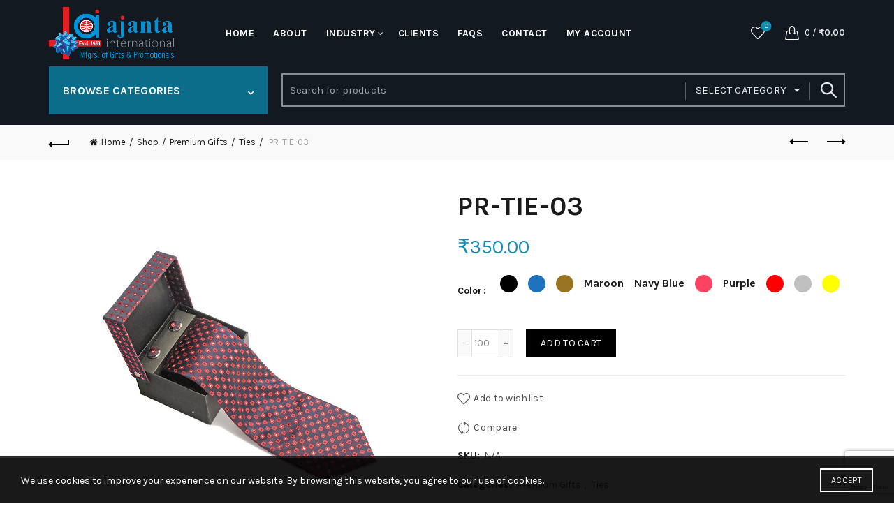

--- FILE ---
content_type: text/html; charset=UTF-8
request_url: https://ajantainternational.com/shop/premium-gifts/ties/pr-tie-03/
body_size: 35148
content:
<!DOCTYPE html>
<!--[if IE 8]>
<html class="ie ie8" lang="en-US">
<![endif]-->
<!--[if !(IE 7) & !(IE 8)]><!-->
<html lang="en-US">
<!--<![endif]-->
<head>
	<meta charset="UTF-8">
	<meta name="viewport" content="width=device-width, initial-scale=1.0, maximum-scale=1.0, user-scalable=no">
	<link rel="profile" href="https://gmpg.org/xfn/11">
	<link rel="pingback" href="https://ajantainternational.com/xmlrpc.php">
	<title>PR-TIE-03 &#8211; Ajanta International</title>
<meta name='robots' content='max-image-preview:large' />
<script>window._wca = window._wca || [];</script>
<link rel='dns-prefetch' href='//stats.wp.com' />
<link rel='dns-prefetch' href='//www.googletagmanager.com' />
<link rel='dns-prefetch' href='//fonts.googleapis.com' />
<link rel='dns-prefetch' href='//c0.wp.com' />
<link rel="alternate" type="application/rss+xml" title="Ajanta International &raquo; Feed" href="https://ajantainternational.com/feed/" />
<link rel="alternate" type="application/rss+xml" title="Ajanta International &raquo; Comments Feed" href="https://ajantainternational.com/comments/feed/" />
<link rel="alternate" type="application/rss+xml" title="Ajanta International &raquo; PR-TIE-03 Comments Feed" href="https://ajantainternational.com/shop/premium-gifts/ties/pr-tie-03/feed/" />
<link rel='stylesheet' id='smls-frontend-style-css' href='https://ajantainternational.com/eertuwos/smart-logo-showcase-lite/css/smls-frontend-style.css?ver=1.1.9' type='text/css' media='all' />
<link rel='stylesheet' id='smls-block-editor-css' href='https://ajantainternational.com/eertuwos/smart-logo-showcase-lite/inc/smls-block/smls-block.css?ver=1.1.9' type='text/css' media='all' />
<link rel='stylesheet' id='wp-block-library-css' href='https://c0.wp.com/c/6.1.9/wp-includes/css/dist/block-library/style.min.css' type='text/css' media='all' />
<style id='wp-block-library-inline-css' type='text/css'>
.has-text-align-justify{text-align:justify;}
</style>
<link rel='stylesheet' id='mediaelement-css' href='https://c0.wp.com/c/6.1.9/wp-includes/js/mediaelement/mediaelementplayer-legacy.min.css' type='text/css' media='all' />
<link rel='stylesheet' id='wp-mediaelement-css' href='https://c0.wp.com/c/6.1.9/wp-includes/js/mediaelement/wp-mediaelement.min.css' type='text/css' media='all' />
<link rel='stylesheet' id='wc-blocks-vendors-style-css' href='https://c0.wp.com/p/woocommerce/7.2.2/packages/woocommerce-blocks/build/wc-blocks-vendors-style.css' type='text/css' media='all' />
<link rel='stylesheet' id='wc-blocks-style-css' href='https://c0.wp.com/p/woocommerce/7.2.2/packages/woocommerce-blocks/build/wc-blocks-style.css' type='text/css' media='all' />
<link rel='stylesheet' id='classic-theme-styles-css' href='https://c0.wp.com/c/6.1.9/wp-includes/css/classic-themes.min.css' type='text/css' media='all' />
<style id='global-styles-inline-css' type='text/css'>
body{--wp--preset--color--black: #000000;--wp--preset--color--cyan-bluish-gray: #abb8c3;--wp--preset--color--white: #ffffff;--wp--preset--color--pale-pink: #f78da7;--wp--preset--color--vivid-red: #cf2e2e;--wp--preset--color--luminous-vivid-orange: #ff6900;--wp--preset--color--luminous-vivid-amber: #fcb900;--wp--preset--color--light-green-cyan: #7bdcb5;--wp--preset--color--vivid-green-cyan: #00d084;--wp--preset--color--pale-cyan-blue: #8ed1fc;--wp--preset--color--vivid-cyan-blue: #0693e3;--wp--preset--color--vivid-purple: #9b51e0;--wp--preset--gradient--vivid-cyan-blue-to-vivid-purple: linear-gradient(135deg,rgba(6,147,227,1) 0%,rgb(155,81,224) 100%);--wp--preset--gradient--light-green-cyan-to-vivid-green-cyan: linear-gradient(135deg,rgb(122,220,180) 0%,rgb(0,208,130) 100%);--wp--preset--gradient--luminous-vivid-amber-to-luminous-vivid-orange: linear-gradient(135deg,rgba(252,185,0,1) 0%,rgba(255,105,0,1) 100%);--wp--preset--gradient--luminous-vivid-orange-to-vivid-red: linear-gradient(135deg,rgba(255,105,0,1) 0%,rgb(207,46,46) 100%);--wp--preset--gradient--very-light-gray-to-cyan-bluish-gray: linear-gradient(135deg,rgb(238,238,238) 0%,rgb(169,184,195) 100%);--wp--preset--gradient--cool-to-warm-spectrum: linear-gradient(135deg,rgb(74,234,220) 0%,rgb(151,120,209) 20%,rgb(207,42,186) 40%,rgb(238,44,130) 60%,rgb(251,105,98) 80%,rgb(254,248,76) 100%);--wp--preset--gradient--blush-light-purple: linear-gradient(135deg,rgb(255,206,236) 0%,rgb(152,150,240) 100%);--wp--preset--gradient--blush-bordeaux: linear-gradient(135deg,rgb(254,205,165) 0%,rgb(254,45,45) 50%,rgb(107,0,62) 100%);--wp--preset--gradient--luminous-dusk: linear-gradient(135deg,rgb(255,203,112) 0%,rgb(199,81,192) 50%,rgb(65,88,208) 100%);--wp--preset--gradient--pale-ocean: linear-gradient(135deg,rgb(255,245,203) 0%,rgb(182,227,212) 50%,rgb(51,167,181) 100%);--wp--preset--gradient--electric-grass: linear-gradient(135deg,rgb(202,248,128) 0%,rgb(113,206,126) 100%);--wp--preset--gradient--midnight: linear-gradient(135deg,rgb(2,3,129) 0%,rgb(40,116,252) 100%);--wp--preset--duotone--dark-grayscale: url('#wp-duotone-dark-grayscale');--wp--preset--duotone--grayscale: url('#wp-duotone-grayscale');--wp--preset--duotone--purple-yellow: url('#wp-duotone-purple-yellow');--wp--preset--duotone--blue-red: url('#wp-duotone-blue-red');--wp--preset--duotone--midnight: url('#wp-duotone-midnight');--wp--preset--duotone--magenta-yellow: url('#wp-duotone-magenta-yellow');--wp--preset--duotone--purple-green: url('#wp-duotone-purple-green');--wp--preset--duotone--blue-orange: url('#wp-duotone-blue-orange');--wp--preset--font-size--small: 13px;--wp--preset--font-size--medium: 20px;--wp--preset--font-size--large: 36px;--wp--preset--font-size--x-large: 42px;--wp--preset--spacing--20: 0.44rem;--wp--preset--spacing--30: 0.67rem;--wp--preset--spacing--40: 1rem;--wp--preset--spacing--50: 1.5rem;--wp--preset--spacing--60: 2.25rem;--wp--preset--spacing--70: 3.38rem;--wp--preset--spacing--80: 5.06rem;}:where(.is-layout-flex){gap: 0.5em;}body .is-layout-flow > .alignleft{float: left;margin-inline-start: 0;margin-inline-end: 2em;}body .is-layout-flow > .alignright{float: right;margin-inline-start: 2em;margin-inline-end: 0;}body .is-layout-flow > .aligncenter{margin-left: auto !important;margin-right: auto !important;}body .is-layout-constrained > .alignleft{float: left;margin-inline-start: 0;margin-inline-end: 2em;}body .is-layout-constrained > .alignright{float: right;margin-inline-start: 2em;margin-inline-end: 0;}body .is-layout-constrained > .aligncenter{margin-left: auto !important;margin-right: auto !important;}body .is-layout-constrained > :where(:not(.alignleft):not(.alignright):not(.alignfull)){max-width: var(--wp--style--global--content-size);margin-left: auto !important;margin-right: auto !important;}body .is-layout-constrained > .alignwide{max-width: var(--wp--style--global--wide-size);}body .is-layout-flex{display: flex;}body .is-layout-flex{flex-wrap: wrap;align-items: center;}body .is-layout-flex > *{margin: 0;}:where(.wp-block-columns.is-layout-flex){gap: 2em;}.has-black-color{color: var(--wp--preset--color--black) !important;}.has-cyan-bluish-gray-color{color: var(--wp--preset--color--cyan-bluish-gray) !important;}.has-white-color{color: var(--wp--preset--color--white) !important;}.has-pale-pink-color{color: var(--wp--preset--color--pale-pink) !important;}.has-vivid-red-color{color: var(--wp--preset--color--vivid-red) !important;}.has-luminous-vivid-orange-color{color: var(--wp--preset--color--luminous-vivid-orange) !important;}.has-luminous-vivid-amber-color{color: var(--wp--preset--color--luminous-vivid-amber) !important;}.has-light-green-cyan-color{color: var(--wp--preset--color--light-green-cyan) !important;}.has-vivid-green-cyan-color{color: var(--wp--preset--color--vivid-green-cyan) !important;}.has-pale-cyan-blue-color{color: var(--wp--preset--color--pale-cyan-blue) !important;}.has-vivid-cyan-blue-color{color: var(--wp--preset--color--vivid-cyan-blue) !important;}.has-vivid-purple-color{color: var(--wp--preset--color--vivid-purple) !important;}.has-black-background-color{background-color: var(--wp--preset--color--black) !important;}.has-cyan-bluish-gray-background-color{background-color: var(--wp--preset--color--cyan-bluish-gray) !important;}.has-white-background-color{background-color: var(--wp--preset--color--white) !important;}.has-pale-pink-background-color{background-color: var(--wp--preset--color--pale-pink) !important;}.has-vivid-red-background-color{background-color: var(--wp--preset--color--vivid-red) !important;}.has-luminous-vivid-orange-background-color{background-color: var(--wp--preset--color--luminous-vivid-orange) !important;}.has-luminous-vivid-amber-background-color{background-color: var(--wp--preset--color--luminous-vivid-amber) !important;}.has-light-green-cyan-background-color{background-color: var(--wp--preset--color--light-green-cyan) !important;}.has-vivid-green-cyan-background-color{background-color: var(--wp--preset--color--vivid-green-cyan) !important;}.has-pale-cyan-blue-background-color{background-color: var(--wp--preset--color--pale-cyan-blue) !important;}.has-vivid-cyan-blue-background-color{background-color: var(--wp--preset--color--vivid-cyan-blue) !important;}.has-vivid-purple-background-color{background-color: var(--wp--preset--color--vivid-purple) !important;}.has-black-border-color{border-color: var(--wp--preset--color--black) !important;}.has-cyan-bluish-gray-border-color{border-color: var(--wp--preset--color--cyan-bluish-gray) !important;}.has-white-border-color{border-color: var(--wp--preset--color--white) !important;}.has-pale-pink-border-color{border-color: var(--wp--preset--color--pale-pink) !important;}.has-vivid-red-border-color{border-color: var(--wp--preset--color--vivid-red) !important;}.has-luminous-vivid-orange-border-color{border-color: var(--wp--preset--color--luminous-vivid-orange) !important;}.has-luminous-vivid-amber-border-color{border-color: var(--wp--preset--color--luminous-vivid-amber) !important;}.has-light-green-cyan-border-color{border-color: var(--wp--preset--color--light-green-cyan) !important;}.has-vivid-green-cyan-border-color{border-color: var(--wp--preset--color--vivid-green-cyan) !important;}.has-pale-cyan-blue-border-color{border-color: var(--wp--preset--color--pale-cyan-blue) !important;}.has-vivid-cyan-blue-border-color{border-color: var(--wp--preset--color--vivid-cyan-blue) !important;}.has-vivid-purple-border-color{border-color: var(--wp--preset--color--vivid-purple) !important;}.has-vivid-cyan-blue-to-vivid-purple-gradient-background{background: var(--wp--preset--gradient--vivid-cyan-blue-to-vivid-purple) !important;}.has-light-green-cyan-to-vivid-green-cyan-gradient-background{background: var(--wp--preset--gradient--light-green-cyan-to-vivid-green-cyan) !important;}.has-luminous-vivid-amber-to-luminous-vivid-orange-gradient-background{background: var(--wp--preset--gradient--luminous-vivid-amber-to-luminous-vivid-orange) !important;}.has-luminous-vivid-orange-to-vivid-red-gradient-background{background: var(--wp--preset--gradient--luminous-vivid-orange-to-vivid-red) !important;}.has-very-light-gray-to-cyan-bluish-gray-gradient-background{background: var(--wp--preset--gradient--very-light-gray-to-cyan-bluish-gray) !important;}.has-cool-to-warm-spectrum-gradient-background{background: var(--wp--preset--gradient--cool-to-warm-spectrum) !important;}.has-blush-light-purple-gradient-background{background: var(--wp--preset--gradient--blush-light-purple) !important;}.has-blush-bordeaux-gradient-background{background: var(--wp--preset--gradient--blush-bordeaux) !important;}.has-luminous-dusk-gradient-background{background: var(--wp--preset--gradient--luminous-dusk) !important;}.has-pale-ocean-gradient-background{background: var(--wp--preset--gradient--pale-ocean) !important;}.has-electric-grass-gradient-background{background: var(--wp--preset--gradient--electric-grass) !important;}.has-midnight-gradient-background{background: var(--wp--preset--gradient--midnight) !important;}.has-small-font-size{font-size: var(--wp--preset--font-size--small) !important;}.has-medium-font-size{font-size: var(--wp--preset--font-size--medium) !important;}.has-large-font-size{font-size: var(--wp--preset--font-size--large) !important;}.has-x-large-font-size{font-size: var(--wp--preset--font-size--x-large) !important;}
.wp-block-navigation a:where(:not(.wp-element-button)){color: inherit;}
:where(.wp-block-columns.is-layout-flex){gap: 2em;}
.wp-block-pullquote{font-size: 1.5em;line-height: 1.6;}
</style>
<style id='extendify-gutenberg-patterns-and-templates-utilities-inline-css' type='text/css'>
.ext-absolute {
  position: absolute !important;
}
.ext-relative {
  position: relative !important;
}
.ext-top-base {
  top: var(--wp--style--block-gap, 1.75rem) !important;
}
.ext-top-lg {
  top: var(--extendify--spacing--large, 3rem) !important;
}
.ext--top-base {
  top: calc(var(--wp--style--block-gap, 1.75rem) * -1) !important;
}
.ext--top-lg {
  top: calc(var(--extendify--spacing--large, 3rem) * -1) !important;
}
.ext-right-base {
  right: var(--wp--style--block-gap, 1.75rem) !important;
}
.ext-right-lg {
  right: var(--extendify--spacing--large, 3rem) !important;
}
.ext--right-base {
  right: calc(var(--wp--style--block-gap, 1.75rem) * -1) !important;
}
.ext--right-lg {
  right: calc(var(--extendify--spacing--large, 3rem) * -1) !important;
}
.ext-bottom-base {
  bottom: var(--wp--style--block-gap, 1.75rem) !important;
}
.ext-bottom-lg {
  bottom: var(--extendify--spacing--large, 3rem) !important;
}
.ext--bottom-base {
  bottom: calc(var(--wp--style--block-gap, 1.75rem) * -1) !important;
}
.ext--bottom-lg {
  bottom: calc(var(--extendify--spacing--large, 3rem) * -1) !important;
}
.ext-left-base {
  left: var(--wp--style--block-gap, 1.75rem) !important;
}
.ext-left-lg {
  left: var(--extendify--spacing--large, 3rem) !important;
}
.ext--left-base {
  left: calc(var(--wp--style--block-gap, 1.75rem) * -1) !important;
}
.ext--left-lg {
  left: calc(var(--extendify--spacing--large, 3rem) * -1) !important;
}
.ext-order-1 {
  order: 1 !important;
}
.ext-order-2 {
  order: 2 !important;
}
.ext-col-auto {
  grid-column: auto !important;
}
.ext-col-span-1 {
  grid-column: span 1 / span 1 !important;
}
.ext-col-span-2 {
  grid-column: span 2 / span 2 !important;
}
.ext-col-span-3 {
  grid-column: span 3 / span 3 !important;
}
.ext-col-span-4 {
  grid-column: span 4 / span 4 !important;
}
.ext-col-span-5 {
  grid-column: span 5 / span 5 !important;
}
.ext-col-span-6 {
  grid-column: span 6 / span 6 !important;
}
.ext-col-span-7 {
  grid-column: span 7 / span 7 !important;
}
.ext-col-span-8 {
  grid-column: span 8 / span 8 !important;
}
.ext-col-span-9 {
  grid-column: span 9 / span 9 !important;
}
.ext-col-span-10 {
  grid-column: span 10 / span 10 !important;
}
.ext-col-span-11 {
  grid-column: span 11 / span 11 !important;
}
.ext-col-span-12 {
  grid-column: span 12 / span 12 !important;
}
.ext-col-span-full {
  grid-column: 1 / -1 !important;
}
.ext-col-start-1 {
  grid-column-start: 1 !important;
}
.ext-col-start-2 {
  grid-column-start: 2 !important;
}
.ext-col-start-3 {
  grid-column-start: 3 !important;
}
.ext-col-start-4 {
  grid-column-start: 4 !important;
}
.ext-col-start-5 {
  grid-column-start: 5 !important;
}
.ext-col-start-6 {
  grid-column-start: 6 !important;
}
.ext-col-start-7 {
  grid-column-start: 7 !important;
}
.ext-col-start-8 {
  grid-column-start: 8 !important;
}
.ext-col-start-9 {
  grid-column-start: 9 !important;
}
.ext-col-start-10 {
  grid-column-start: 10 !important;
}
.ext-col-start-11 {
  grid-column-start: 11 !important;
}
.ext-col-start-12 {
  grid-column-start: 12 !important;
}
.ext-col-start-13 {
  grid-column-start: 13 !important;
}
.ext-col-start-auto {
  grid-column-start: auto !important;
}
.ext-col-end-1 {
  grid-column-end: 1 !important;
}
.ext-col-end-2 {
  grid-column-end: 2 !important;
}
.ext-col-end-3 {
  grid-column-end: 3 !important;
}
.ext-col-end-4 {
  grid-column-end: 4 !important;
}
.ext-col-end-5 {
  grid-column-end: 5 !important;
}
.ext-col-end-6 {
  grid-column-end: 6 !important;
}
.ext-col-end-7 {
  grid-column-end: 7 !important;
}
.ext-col-end-8 {
  grid-column-end: 8 !important;
}
.ext-col-end-9 {
  grid-column-end: 9 !important;
}
.ext-col-end-10 {
  grid-column-end: 10 !important;
}
.ext-col-end-11 {
  grid-column-end: 11 !important;
}
.ext-col-end-12 {
  grid-column-end: 12 !important;
}
.ext-col-end-13 {
  grid-column-end: 13 !important;
}
.ext-col-end-auto {
  grid-column-end: auto !important;
}
.ext-row-auto {
  grid-row: auto !important;
}
.ext-row-span-1 {
  grid-row: span 1 / span 1 !important;
}
.ext-row-span-2 {
  grid-row: span 2 / span 2 !important;
}
.ext-row-span-3 {
  grid-row: span 3 / span 3 !important;
}
.ext-row-span-4 {
  grid-row: span 4 / span 4 !important;
}
.ext-row-span-5 {
  grid-row: span 5 / span 5 !important;
}
.ext-row-span-6 {
  grid-row: span 6 / span 6 !important;
}
.ext-row-span-full {
  grid-row: 1 / -1 !important;
}
.ext-row-start-1 {
  grid-row-start: 1 !important;
}
.ext-row-start-2 {
  grid-row-start: 2 !important;
}
.ext-row-start-3 {
  grid-row-start: 3 !important;
}
.ext-row-start-4 {
  grid-row-start: 4 !important;
}
.ext-row-start-5 {
  grid-row-start: 5 !important;
}
.ext-row-start-6 {
  grid-row-start: 6 !important;
}
.ext-row-start-7 {
  grid-row-start: 7 !important;
}
.ext-row-start-auto {
  grid-row-start: auto !important;
}
.ext-row-end-1 {
  grid-row-end: 1 !important;
}
.ext-row-end-2 {
  grid-row-end: 2 !important;
}
.ext-row-end-3 {
  grid-row-end: 3 !important;
}
.ext-row-end-4 {
  grid-row-end: 4 !important;
}
.ext-row-end-5 {
  grid-row-end: 5 !important;
}
.ext-row-end-6 {
  grid-row-end: 6 !important;
}
.ext-row-end-7 {
  grid-row-end: 7 !important;
}
.ext-row-end-auto {
  grid-row-end: auto !important;
}
.ext-m-0:not([style*="margin"]) {
  margin: 0 !important;
}
.ext-m-auto:not([style*="margin"]) {
  margin: auto !important;
}
.ext-m-base:not([style*="margin"]) {
  margin: var(--wp--style--block-gap, 1.75rem) !important;
}
.ext-m-lg:not([style*="margin"]) {
  margin: var(--extendify--spacing--large, 3rem) !important;
}
.ext--m-base:not([style*="margin"]) {
  margin: calc(var(--wp--style--block-gap, 1.75rem) * -1) !important;
}
.ext--m-lg:not([style*="margin"]) {
  margin: calc(var(--extendify--spacing--large, 3rem) * -1) !important;
}
.ext-mx-0:not([style*="margin"]) {
  margin-left: 0 !important;
  margin-right: 0 !important;
}
.ext-mx-auto:not([style*="margin"]) {
  margin-left: auto !important;
  margin-right: auto !important;
}
.ext-mx-base:not([style*="margin"]) {
  margin-left: var(--wp--style--block-gap, 1.75rem) !important;
  margin-right: var(--wp--style--block-gap, 1.75rem) !important;
}
.ext-mx-lg:not([style*="margin"]) {
  margin-left: var(--extendify--spacing--large, 3rem) !important;
  margin-right: var(--extendify--spacing--large, 3rem) !important;
}
.ext--mx-base:not([style*="margin"]) {
  margin-left: calc(var(--wp--style--block-gap, 1.75rem) * -1) !important;
  margin-right: calc(var(--wp--style--block-gap, 1.75rem) * -1) !important;
}
.ext--mx-lg:not([style*="margin"]) {
  margin-left: calc(var(--extendify--spacing--large, 3rem) * -1) !important;
  margin-right: calc(var(--extendify--spacing--large, 3rem) * -1) !important;
}
.ext-my-0:not([style*="margin"]) {
  margin-top: 0 !important;
  margin-bottom: 0 !important;
}
.ext-my-auto:not([style*="margin"]) {
  margin-top: auto !important;
  margin-bottom: auto !important;
}
.ext-my-base:not([style*="margin"]) {
  margin-top: var(--wp--style--block-gap, 1.75rem) !important;
  margin-bottom: var(--wp--style--block-gap, 1.75rem) !important;
}
.ext-my-lg:not([style*="margin"]) {
  margin-top: var(--extendify--spacing--large, 3rem) !important;
  margin-bottom: var(--extendify--spacing--large, 3rem) !important;
}
.ext--my-base:not([style*="margin"]) {
  margin-top: calc(var(--wp--style--block-gap, 1.75rem) * -1) !important;
  margin-bottom: calc(var(--wp--style--block-gap, 1.75rem) * -1) !important;
}
.ext--my-lg:not([style*="margin"]) {
  margin-top: calc(var(--extendify--spacing--large, 3rem) * -1) !important;
  margin-bottom: calc(var(--extendify--spacing--large, 3rem) * -1) !important;
}
.ext-mt-0:not([style*="margin"]) {
  margin-top: 0 !important;
}
.ext-mt-auto:not([style*="margin"]) {
  margin-top: auto !important;
}
.ext-mt-base:not([style*="margin"]) {
  margin-top: var(--wp--style--block-gap, 1.75rem) !important;
}
.ext-mt-lg:not([style*="margin"]) {
  margin-top: var(--extendify--spacing--large, 3rem) !important;
}
.ext--mt-base:not([style*="margin"]) {
  margin-top: calc(var(--wp--style--block-gap, 1.75rem) * -1) !important;
}
.ext--mt-lg:not([style*="margin"]) {
  margin-top: calc(var(--extendify--spacing--large, 3rem) * -1) !important;
}
.ext-mr-0:not([style*="margin"]) {
  margin-right: 0 !important;
}
.ext-mr-auto:not([style*="margin"]) {
  margin-right: auto !important;
}
.ext-mr-base:not([style*="margin"]) {
  margin-right: var(--wp--style--block-gap, 1.75rem) !important;
}
.ext-mr-lg:not([style*="margin"]) {
  margin-right: var(--extendify--spacing--large, 3rem) !important;
}
.ext--mr-base:not([style*="margin"]) {
  margin-right: calc(var(--wp--style--block-gap, 1.75rem) * -1) !important;
}
.ext--mr-lg:not([style*="margin"]) {
  margin-right: calc(var(--extendify--spacing--large, 3rem) * -1) !important;
}
.ext-mb-0:not([style*="margin"]) {
  margin-bottom: 0 !important;
}
.ext-mb-auto:not([style*="margin"]) {
  margin-bottom: auto !important;
}
.ext-mb-base:not([style*="margin"]) {
  margin-bottom: var(--wp--style--block-gap, 1.75rem) !important;
}
.ext-mb-lg:not([style*="margin"]) {
  margin-bottom: var(--extendify--spacing--large, 3rem) !important;
}
.ext--mb-base:not([style*="margin"]) {
  margin-bottom: calc(var(--wp--style--block-gap, 1.75rem) * -1) !important;
}
.ext--mb-lg:not([style*="margin"]) {
  margin-bottom: calc(var(--extendify--spacing--large, 3rem) * -1) !important;
}
.ext-ml-0:not([style*="margin"]) {
  margin-left: 0 !important;
}
.ext-ml-auto:not([style*="margin"]) {
  margin-left: auto !important;
}
.ext-ml-base:not([style*="margin"]) {
  margin-left: var(--wp--style--block-gap, 1.75rem) !important;
}
.ext-ml-lg:not([style*="margin"]) {
  margin-left: var(--extendify--spacing--large, 3rem) !important;
}
.ext--ml-base:not([style*="margin"]) {
  margin-left: calc(var(--wp--style--block-gap, 1.75rem) * -1) !important;
}
.ext--ml-lg:not([style*="margin"]) {
  margin-left: calc(var(--extendify--spacing--large, 3rem) * -1) !important;
}
.ext-block {
  display: block !important;
}
.ext-inline-block {
  display: inline-block !important;
}
.ext-inline {
  display: inline !important;
}
.ext-flex {
  display: flex !important;
}
.ext-inline-flex {
  display: inline-flex !important;
}
.ext-grid {
  display: grid !important;
}
.ext-inline-grid {
  display: inline-grid !important;
}
.ext-hidden {
  display: none !important;
}
.ext-w-auto {
  width: auto !important;
}
.ext-w-full {
  width: 100% !important;
}
.ext-max-w-full {
  max-width: 100% !important;
}
.ext-flex-1 {
  flex: 1 1 0% !important;
}
.ext-flex-auto {
  flex: 1 1 auto !important;
}
.ext-flex-initial {
  flex: 0 1 auto !important;
}
.ext-flex-none {
  flex: none !important;
}
.ext-flex-shrink-0 {
  flex-shrink: 0 !important;
}
.ext-flex-shrink {
  flex-shrink: 1 !important;
}
.ext-flex-grow-0 {
  flex-grow: 0 !important;
}
.ext-flex-grow {
  flex-grow: 1 !important;
}
.ext-list-none {
  list-style-type: none !important;
}
.ext-grid-cols-1 {
  grid-template-columns: repeat(1, minmax(0, 1fr)) !important;
}
.ext-grid-cols-2 {
  grid-template-columns: repeat(2, minmax(0, 1fr)) !important;
}
.ext-grid-cols-3 {
  grid-template-columns: repeat(3, minmax(0, 1fr)) !important;
}
.ext-grid-cols-4 {
  grid-template-columns: repeat(4, minmax(0, 1fr)) !important;
}
.ext-grid-cols-5 {
  grid-template-columns: repeat(5, minmax(0, 1fr)) !important;
}
.ext-grid-cols-6 {
  grid-template-columns: repeat(6, minmax(0, 1fr)) !important;
}
.ext-grid-cols-7 {
  grid-template-columns: repeat(7, minmax(0, 1fr)) !important;
}
.ext-grid-cols-8 {
  grid-template-columns: repeat(8, minmax(0, 1fr)) !important;
}
.ext-grid-cols-9 {
  grid-template-columns: repeat(9, minmax(0, 1fr)) !important;
}
.ext-grid-cols-10 {
  grid-template-columns: repeat(10, minmax(0, 1fr)) !important;
}
.ext-grid-cols-11 {
  grid-template-columns: repeat(11, minmax(0, 1fr)) !important;
}
.ext-grid-cols-12 {
  grid-template-columns: repeat(12, minmax(0, 1fr)) !important;
}
.ext-grid-cols-none {
  grid-template-columns: none !important;
}
.ext-grid-rows-1 {
  grid-template-rows: repeat(1, minmax(0, 1fr)) !important;
}
.ext-grid-rows-2 {
  grid-template-rows: repeat(2, minmax(0, 1fr)) !important;
}
.ext-grid-rows-3 {
  grid-template-rows: repeat(3, minmax(0, 1fr)) !important;
}
.ext-grid-rows-4 {
  grid-template-rows: repeat(4, minmax(0, 1fr)) !important;
}
.ext-grid-rows-5 {
  grid-template-rows: repeat(5, minmax(0, 1fr)) !important;
}
.ext-grid-rows-6 {
  grid-template-rows: repeat(6, minmax(0, 1fr)) !important;
}
.ext-grid-rows-none {
  grid-template-rows: none !important;
}
.ext-flex-row {
  flex-direction: row !important;
}
.ext-flex-row-reverse {
  flex-direction: row-reverse !important;
}
.ext-flex-col {
  flex-direction: column !important;
}
.ext-flex-col-reverse {
  flex-direction: column-reverse !important;
}
.ext-flex-wrap {
  flex-wrap: wrap !important;
}
.ext-flex-wrap-reverse {
  flex-wrap: wrap-reverse !important;
}
.ext-flex-nowrap {
  flex-wrap: nowrap !important;
}
.ext-items-start {
  align-items: flex-start !important;
}
.ext-items-end {
  align-items: flex-end !important;
}
.ext-items-center {
  align-items: center !important;
}
.ext-items-baseline {
  align-items: baseline !important;
}
.ext-items-stretch {
  align-items: stretch !important;
}
.ext-justify-start {
  justify-content: flex-start !important;
}
.ext-justify-end {
  justify-content: flex-end !important;
}
.ext-justify-center {
  justify-content: center !important;
}
.ext-justify-between {
  justify-content: space-between !important;
}
.ext-justify-around {
  justify-content: space-around !important;
}
.ext-justify-evenly {
  justify-content: space-evenly !important;
}
.ext-justify-items-start {
  justify-items: start !important;
}
.ext-justify-items-end {
  justify-items: end !important;
}
.ext-justify-items-center {
  justify-items: center !important;
}
.ext-justify-items-stretch {
  justify-items: stretch !important;
}
.ext-gap-0 {
  gap: 0 !important;
}
.ext-gap-base {
  gap: var(--wp--style--block-gap, 1.75rem) !important;
}
.ext-gap-lg {
  gap: var(--extendify--spacing--large, 3rem) !important;
}
.ext-gap-x-0 {
  -moz-column-gap: 0 !important;
       column-gap: 0 !important;
}
.ext-gap-x-base {
  -moz-column-gap: var(--wp--style--block-gap, 1.75rem) !important;
       column-gap: var(--wp--style--block-gap, 1.75rem) !important;
}
.ext-gap-x-lg {
  -moz-column-gap: var(--extendify--spacing--large, 3rem) !important;
       column-gap: var(--extendify--spacing--large, 3rem) !important;
}
.ext-gap-y-0 {
  row-gap: 0 !important;
}
.ext-gap-y-base {
  row-gap: var(--wp--style--block-gap, 1.75rem) !important;
}
.ext-gap-y-lg {
  row-gap: var(--extendify--spacing--large, 3rem) !important;
}
.ext-justify-self-auto {
  justify-self: auto !important;
}
.ext-justify-self-start {
  justify-self: start !important;
}
.ext-justify-self-end {
  justify-self: end !important;
}
.ext-justify-self-center {
  justify-self: center !important;
}
.ext-justify-self-stretch {
  justify-self: stretch !important;
}
.ext-rounded-none {
  border-radius: 0px !important;
}
.ext-rounded-full {
  border-radius: 9999px !important;
}
.ext-rounded-t-none {
  border-top-left-radius: 0px !important;
  border-top-right-radius: 0px !important;
}
.ext-rounded-t-full {
  border-top-left-radius: 9999px !important;
  border-top-right-radius: 9999px !important;
}
.ext-rounded-r-none {
  border-top-right-radius: 0px !important;
  border-bottom-right-radius: 0px !important;
}
.ext-rounded-r-full {
  border-top-right-radius: 9999px !important;
  border-bottom-right-radius: 9999px !important;
}
.ext-rounded-b-none {
  border-bottom-right-radius: 0px !important;
  border-bottom-left-radius: 0px !important;
}
.ext-rounded-b-full {
  border-bottom-right-radius: 9999px !important;
  border-bottom-left-radius: 9999px !important;
}
.ext-rounded-l-none {
  border-top-left-radius: 0px !important;
  border-bottom-left-radius: 0px !important;
}
.ext-rounded-l-full {
  border-top-left-radius: 9999px !important;
  border-bottom-left-radius: 9999px !important;
}
.ext-rounded-tl-none {
  border-top-left-radius: 0px !important;
}
.ext-rounded-tl-full {
  border-top-left-radius: 9999px !important;
}
.ext-rounded-tr-none {
  border-top-right-radius: 0px !important;
}
.ext-rounded-tr-full {
  border-top-right-radius: 9999px !important;
}
.ext-rounded-br-none {
  border-bottom-right-radius: 0px !important;
}
.ext-rounded-br-full {
  border-bottom-right-radius: 9999px !important;
}
.ext-rounded-bl-none {
  border-bottom-left-radius: 0px !important;
}
.ext-rounded-bl-full {
  border-bottom-left-radius: 9999px !important;
}
.ext-border-0 {
  border-width: 0px !important;
}
.ext-border-t-0 {
  border-top-width: 0px !important;
}
.ext-border-r-0 {
  border-right-width: 0px !important;
}
.ext-border-b-0 {
  border-bottom-width: 0px !important;
}
.ext-border-l-0 {
  border-left-width: 0px !important;
}
.ext-p-0:not([style*="padding"]) {
  padding: 0 !important;
}
.ext-p-base:not([style*="padding"]) {
  padding: var(--wp--style--block-gap, 1.75rem) !important;
}
.ext-p-lg:not([style*="padding"]) {
  padding: var(--extendify--spacing--large, 3rem) !important;
}
.ext-px-0:not([style*="padding"]) {
  padding-left: 0 !important;
  padding-right: 0 !important;
}
.ext-px-base:not([style*="padding"]) {
  padding-left: var(--wp--style--block-gap, 1.75rem) !important;
  padding-right: var(--wp--style--block-gap, 1.75rem) !important;
}
.ext-px-lg:not([style*="padding"]) {
  padding-left: var(--extendify--spacing--large, 3rem) !important;
  padding-right: var(--extendify--spacing--large, 3rem) !important;
}
.ext-py-0:not([style*="padding"]) {
  padding-top: 0 !important;
  padding-bottom: 0 !important;
}
.ext-py-base:not([style*="padding"]) {
  padding-top: var(--wp--style--block-gap, 1.75rem) !important;
  padding-bottom: var(--wp--style--block-gap, 1.75rem) !important;
}
.ext-py-lg:not([style*="padding"]) {
  padding-top: var(--extendify--spacing--large, 3rem) !important;
  padding-bottom: var(--extendify--spacing--large, 3rem) !important;
}
.ext-pt-0:not([style*="padding"]) {
  padding-top: 0 !important;
}
.ext-pt-base:not([style*="padding"]) {
  padding-top: var(--wp--style--block-gap, 1.75rem) !important;
}
.ext-pt-lg:not([style*="padding"]) {
  padding-top: var(--extendify--spacing--large, 3rem) !important;
}
.ext-pr-0:not([style*="padding"]) {
  padding-right: 0 !important;
}
.ext-pr-base:not([style*="padding"]) {
  padding-right: var(--wp--style--block-gap, 1.75rem) !important;
}
.ext-pr-lg:not([style*="padding"]) {
  padding-right: var(--extendify--spacing--large, 3rem) !important;
}
.ext-pb-0:not([style*="padding"]) {
  padding-bottom: 0 !important;
}
.ext-pb-base:not([style*="padding"]) {
  padding-bottom: var(--wp--style--block-gap, 1.75rem) !important;
}
.ext-pb-lg:not([style*="padding"]) {
  padding-bottom: var(--extendify--spacing--large, 3rem) !important;
}
.ext-pl-0:not([style*="padding"]) {
  padding-left: 0 !important;
}
.ext-pl-base:not([style*="padding"]) {
  padding-left: var(--wp--style--block-gap, 1.75rem) !important;
}
.ext-pl-lg:not([style*="padding"]) {
  padding-left: var(--extendify--spacing--large, 3rem) !important;
}
.ext-text-left {
  text-align: left !important;
}
.ext-text-center {
  text-align: center !important;
}
.ext-text-right {
  text-align: right !important;
}
.ext-leading-none {
  line-height: 1 !important;
}
.ext-leading-tight {
  line-height: 1.25 !important;
}
.ext-leading-snug {
  line-height: 1.375 !important;
}
.ext-leading-normal {
  line-height: 1.5 !important;
}
.ext-leading-relaxed {
  line-height: 1.625 !important;
}
.ext-leading-loose {
  line-height: 2 !important;
}
.ext-aspect-square img {
  aspect-ratio: 1 / 1 !important;
  -o-object-fit: cover !important;
     object-fit: cover !important;
}
.ext-aspect-landscape img {
  aspect-ratio: 4 / 3 !important;
  -o-object-fit: cover !important;
     object-fit: cover !important;
}
.ext-aspect-landscape-wide img {
  aspect-ratio: 16 / 9 !important;
  -o-object-fit: cover !important;
     object-fit: cover !important;
}
.ext-aspect-portrait img {
  aspect-ratio: 3 / 4 !important;
  -o-object-fit: cover !important;
     object-fit: cover !important;
}
.ext-aspect-square .components-resizable-box__container,
.ext-aspect-landscape .components-resizable-box__container,
.ext-aspect-landscape-wide .components-resizable-box__container,
.ext-aspect-portrait .components-resizable-box__container {
  height: auto !important;
}
.clip-path--rhombus img {
  -webkit-clip-path: polygon(15% 6%, 80% 29%, 84% 93%, 23% 69%) !important;
          clip-path: polygon(15% 6%, 80% 29%, 84% 93%, 23% 69%) !important;
}
.clip-path--diamond img {
  -webkit-clip-path: polygon(5% 29%, 60% 2%, 91% 64%, 36% 89%) !important;
          clip-path: polygon(5% 29%, 60% 2%, 91% 64%, 36% 89%) !important;
}
.clip-path--rhombus-alt img {
  -webkit-clip-path: polygon(14% 9%, 85% 24%, 91% 89%, 19% 76%) !important;
          clip-path: polygon(14% 9%, 85% 24%, 91% 89%, 19% 76%) !important;
}
/*
The .ext utility is a top-level class that we use to target contents within our patterns.
We use it here to ensure columns blocks display well across themes.
*/
.wp-block-columns[class*="fullwidth-cols"] {
  /* no suggestion */
  margin-bottom: unset !important;
}
.wp-block-column.editor\:pointer-events-none {
  /* no suggestion */
  margin-top: 0 !important;
  margin-bottom: 0 !important;
}
.is-root-container.block-editor-block-list__layout
    > [data-align="full"]:not(:first-of-type)
    > .wp-block-column.editor\:pointer-events-none,
.is-root-container.block-editor-block-list__layout
    > [data-align="wide"]
    > .wp-block-column.editor\:pointer-events-none {
  /* no suggestion */
  margin-top: calc(-1 * var(--wp--style--block-gap, 28px)) !important;
}
.is-root-container.block-editor-block-list__layout
    > [data-align="full"]:not(:first-of-type)
    > .ext-my-0,
.is-root-container.block-editor-block-list__layout
    > [data-align="wide"]
    > .ext-my-0:not([style*="margin"]) {
  /* no suggestion */
  margin-top: calc(-1 * var(--wp--style--block-gap, 28px)) !important;
}
/* Some popular themes use padding instead of core margin for columns; remove it */
.ext .wp-block-columns .wp-block-column[style*="padding"] {
  /* no suggestion */
  padding-left: 0 !important;
  padding-right: 0 !important;
}
/* Some popular themes add double spacing between columns; remove it */
.ext
    .wp-block-columns
    + .wp-block-columns:not([class*="mt-"]):not([class*="my-"]):not([style*="margin"]) {
  /* no suggestion */
  margin-top: 0 !important;
}
[class*="fullwidth-cols"] .wp-block-column:first-child,
[class*="fullwidth-cols"] .wp-block-group:first-child {
  /* no suggestion */
}
[class*="fullwidth-cols"] .wp-block-column:first-child, [class*="fullwidth-cols"] .wp-block-group:first-child {
  margin-top: 0 !important;
}
[class*="fullwidth-cols"] .wp-block-column:last-child,
[class*="fullwidth-cols"] .wp-block-group:last-child {
  /* no suggestion */
}
[class*="fullwidth-cols"] .wp-block-column:last-child, [class*="fullwidth-cols"] .wp-block-group:last-child {
  margin-bottom: 0 !important;
}
[class*="fullwidth-cols"] .wp-block-column:first-child > * {
  /* no suggestion */
  margin-top: 0 !important;
}
[class*="fullwidth-cols"] .wp-block-column > *:first-child {
  /* no suggestion */
  margin-top: 0 !important;
}
[class*="fullwidth-cols"] .wp-block-column > *:last-child {
  /* no suggestion */
  margin-bottom: 0 !important;
}
.ext .is-not-stacked-on-mobile .wp-block-column {
  /* no suggestion */
  margin-bottom: 0 !important;
}
/* Add base margin bottom to all columns */
.wp-block-columns[class*="fullwidth-cols"]:not(.is-not-stacked-on-mobile)
    > .wp-block-column:not(:last-child) {
  /* no suggestion */
  margin-bottom: var(--wp--style--block-gap, 1.75rem) !important;
}
@media (min-width: 782px) {
  .wp-block-columns[class*="fullwidth-cols"]:not(.is-not-stacked-on-mobile)
        > .wp-block-column:not(:last-child) {
    /* no suggestion */
    margin-bottom: 0 !important;
  }
}
/* Remove margin bottom from "not-stacked" columns */
.wp-block-columns[class*="fullwidth-cols"].is-not-stacked-on-mobile
    > .wp-block-column {
  /* no suggestion */
  margin-bottom: 0 !important;
}
@media (min-width: 600px) and (max-width: 781px) {
  .wp-block-columns[class*="fullwidth-cols"]:not(.is-not-stacked-on-mobile)
        > .wp-block-column:nth-child(even) {
    /* no suggestion */
    margin-left: var(--wp--style--block-gap, 2em) !important;
  }
}
/*
    The `tablet:fullwidth-cols` and `desktop:fullwidth-cols` utilities are used
    to counter the core/columns responsive for at our breakpoints.
*/
@media (max-width: 781px) {
  .tablet\:fullwidth-cols.wp-block-columns:not(.is-not-stacked-on-mobile) {
    flex-wrap: wrap !important;
  }
  .tablet\:fullwidth-cols.wp-block-columns:not(.is-not-stacked-on-mobile)
        > .wp-block-column {
    margin-left: 0 !important;
  }
  .tablet\:fullwidth-cols.wp-block-columns:not(.is-not-stacked-on-mobile)
        > .wp-block-column:not([style*="margin"]) {
    /* no suggestion */
    margin-left: 0 !important;
  }
  .tablet\:fullwidth-cols.wp-block-columns:not(.is-not-stacked-on-mobile)
        > .wp-block-column {
    flex-basis: 100% !important; /* Required to negate core/columns flex-basis */
  }
}
@media (max-width: 1079px) {
  .desktop\:fullwidth-cols.wp-block-columns:not(.is-not-stacked-on-mobile) {
    flex-wrap: wrap !important;
  }
  .desktop\:fullwidth-cols.wp-block-columns:not(.is-not-stacked-on-mobile)
        > .wp-block-column {
    margin-left: 0 !important;
  }
  .desktop\:fullwidth-cols.wp-block-columns:not(.is-not-stacked-on-mobile)
        > .wp-block-column:not([style*="margin"]) {
    /* no suggestion */
    margin-left: 0 !important;
  }
  .desktop\:fullwidth-cols.wp-block-columns:not(.is-not-stacked-on-mobile)
        > .wp-block-column {
    flex-basis: 100% !important; /* Required to negate core/columns flex-basis */
  }
  .desktop\:fullwidth-cols.wp-block-columns:not(.is-not-stacked-on-mobile)
        > .wp-block-column:not(:last-child) {
    margin-bottom: var(--wp--style--block-gap, 1.75rem) !important;
  }
}
.direction-rtl {
  direction: rtl !important;
}
.direction-ltr {
  direction: ltr !important;
}
/* Use "is-style-" prefix to support adding this style to the core/list block */
.is-style-inline-list {
  padding-left: 0 !important;
}
.is-style-inline-list li {
  /* no suggestion */
  list-style-type: none !important;
}
@media (min-width: 782px) {
  .is-style-inline-list li {
    margin-right: var(--wp--style--block-gap, 1.75rem) !important;
    display: inline !important;
  }
}
.is-style-inline-list li:first-child {
  /* no suggestion */
}
@media (min-width: 782px) {
  .is-style-inline-list li:first-child {
    margin-left: 0 !important;
  }
}
.is-style-inline-list li:last-child {
  /* no suggestion */
}
@media (min-width: 782px) {
  .is-style-inline-list li:last-child {
    margin-right: 0 !important;
  }
}
.bring-to-front {
  position: relative !important;
  z-index: 10 !important;
}
.text-stroke {
  -webkit-text-stroke-width: var(
        --wp--custom--typography--text-stroke-width,
        2px
    ) !important;
  -webkit-text-stroke-color: var(--wp--preset--color--background) !important;
}
.text-stroke--primary {
  -webkit-text-stroke-width: var(
        --wp--custom--typography--text-stroke-width,
        2px
    ) !important;
  -webkit-text-stroke-color: var(--wp--preset--color--primary) !important;
}
.text-stroke--secondary {
  -webkit-text-stroke-width: var(
        --wp--custom--typography--text-stroke-width,
        2px
    ) !important;
  -webkit-text-stroke-color: var(--wp--preset--color--secondary) !important;
}
.editor\:no-caption .block-editor-rich-text__editable {
  display: none !important;
}
.editor\:no-inserter > .block-list-appender,
.editor\:no-inserter .wp-block-group__inner-container > .block-list-appender {
  display: none !important;
}
.editor\:no-inserter .wp-block-cover__inner-container > .block-list-appender {
  display: none !important;
}
.editor\:no-inserter .wp-block-column:not(.is-selected) > .block-list-appender {
  display: none !important;
}
.editor\:no-resize .components-resizable-box__handle::after,
.editor\:no-resize .components-resizable-box__side-handle::before,
.editor\:no-resize .components-resizable-box__handle {
  display: none !important;
  pointer-events: none !important;
}
.editor\:no-resize .components-resizable-box__container {
  display: block !important;
}
.editor\:pointer-events-none {
  pointer-events: none !important;
}
.is-style-angled {
  /* no suggestion */
  align-items: center !important;
  justify-content: flex-end !important;
}
.ext .is-style-angled > [class*="_inner-container"] {
  align-items: center !important;
}
.is-style-angled .wp-block-cover__image-background,
.is-style-angled .wp-block-cover__video-background {
  /* no suggestion */
  -webkit-clip-path: polygon(0 0, 30% 0%, 50% 100%, 0% 100%) !important;
          clip-path: polygon(0 0, 30% 0%, 50% 100%, 0% 100%) !important;
  z-index: 1 !important;
}
@media (min-width: 782px) {
  .is-style-angled .wp-block-cover__image-background,
    .is-style-angled .wp-block-cover__video-background {
    /* no suggestion */
    -webkit-clip-path: polygon(0 0, 55% 0%, 65% 100%, 0% 100%) !important;
            clip-path: polygon(0 0, 55% 0%, 65% 100%, 0% 100%) !important;
  }
}
.has-foreground-color {
  /* no suggestion */
  color: var(--wp--preset--color--foreground, #000) !important;
}
.has-foreground-background-color {
  /* no suggestion */
  background-color: var(--wp--preset--color--foreground, #000) !important;
}
.has-background-color {
  /* no suggestion */
  color: var(--wp--preset--color--background, #fff) !important;
}
.has-background-background-color {
  /* no suggestion */
  background-color: var(--wp--preset--color--background, #fff) !important;
}
.has-primary-color {
  /* no suggestion */
  color: var(--wp--preset--color--primary, #4b5563) !important;
}
.has-primary-background-color {
  /* no suggestion */
  background-color: var(--wp--preset--color--primary, #4b5563) !important;
}
.has-secondary-color {
  /* no suggestion */
  color: var(--wp--preset--color--secondary, #9ca3af) !important;
}
.has-secondary-background-color {
  /* no suggestion */
  background-color: var(--wp--preset--color--secondary, #9ca3af) !important;
}
/* Ensure themes that target specific elements use the right colors */
.ext.has-text-color p,
.ext.has-text-color h1,
.ext.has-text-color h2,
.ext.has-text-color h3,
.ext.has-text-color h4,
.ext.has-text-color h5,
.ext.has-text-color h6 {
  /* no suggestion */
  color: currentColor !important;
}
.has-white-color {
  /* no suggestion */
  color: var(--wp--preset--color--white, #fff) !important;
}
.has-black-color {
  /* no suggestion */
  color: var(--wp--preset--color--black, #000) !important;
}
.has-ext-foreground-background-color {
  /* no suggestion */
  background-color: var(
        --wp--preset--color--foreground,
        var(--wp--preset--color--black, #000)
    ) !important;
}
.has-ext-primary-background-color {
  /* no suggestion */
  background-color: var(
        --wp--preset--color--primary,
        var(--wp--preset--color--cyan-bluish-gray, #000)
    ) !important;
}
/* Fix button borders with specified background colors */
.wp-block-button__link.has-black-background-color {
  /* no suggestion */
  border-color: var(--wp--preset--color--black, #000) !important;
}
.wp-block-button__link.has-white-background-color {
  /* no suggestion */
  border-color: var(--wp--preset--color--white, #fff) !important;
}
.has-ext-small-font-size {
  /* no suggestion */
  font-size: var(--wp--preset--font-size--ext-small) !important;
}
.has-ext-medium-font-size {
  /* no suggestion */
  font-size: var(--wp--preset--font-size--ext-medium) !important;
}
.has-ext-large-font-size {
  /* no suggestion */
  font-size: var(--wp--preset--font-size--ext-large) !important;
  line-height: 1.2 !important;
}
.has-ext-x-large-font-size {
  /* no suggestion */
  font-size: var(--wp--preset--font-size--ext-x-large) !important;
  line-height: 1 !important;
}
.has-ext-xx-large-font-size {
  /* no suggestion */
  font-size: var(--wp--preset--font-size--ext-xx-large) !important;
  line-height: 1 !important;
}
/* Line height */
.has-ext-x-large-font-size:not([style*="line-height"]) {
  /* no suggestion */
  line-height: 1.1 !important;
}
.has-ext-xx-large-font-size:not([style*="line-height"]) {
  /* no suggestion */
  line-height: 1.1 !important;
}
.ext .wp-block-group > * {
  /* Line height */
  margin-top: 0 !important;
  margin-bottom: 0 !important;
}
.ext .wp-block-group > * + * {
  margin-top: var(--wp--style--block-gap, 1.75rem) !important;
  margin-bottom: 0 !important;
}
.ext h2 {
  margin-top: var(--wp--style--block-gap, 1.75rem) !important;
  margin-bottom: var(--wp--style--block-gap, 1.75rem) !important;
}
.has-ext-x-large-font-size + p,
.has-ext-x-large-font-size + h3 {
  margin-top: 0.5rem !important;
}
.ext .wp-block-buttons > .wp-block-button.wp-block-button__width-25 {
  width: calc(25% - var(--wp--style--block-gap, 0.5em) * 0.75) !important;
  min-width: 12rem !important;
}
/* Classic themes use an inner [class*="_inner-container"] that our utilities cannot directly target, so we need to do so with a few */
.ext .ext-grid > [class*="_inner-container"] {
  /* no suggestion */
  display: grid !important;
}
/* Unhinge grid for container blocks in classic themes, and < 5.9 */
.ext > [class*="_inner-container"] > .ext-grid:not([class*="columns"]),
.ext
    > [class*="_inner-container"]
    > .wp-block
    > .ext-grid:not([class*="columns"]) {
  /* no suggestion */
  display: initial !important;
}
/* Grid Columns */
.ext .ext-grid-cols-1 > [class*="_inner-container"] {
  /* no suggestion */
  grid-template-columns: repeat(1, minmax(0, 1fr)) !important;
}
.ext .ext-grid-cols-2 > [class*="_inner-container"] {
  /* no suggestion */
  grid-template-columns: repeat(2, minmax(0, 1fr)) !important;
}
.ext .ext-grid-cols-3 > [class*="_inner-container"] {
  /* no suggestion */
  grid-template-columns: repeat(3, minmax(0, 1fr)) !important;
}
.ext .ext-grid-cols-4 > [class*="_inner-container"] {
  /* no suggestion */
  grid-template-columns: repeat(4, minmax(0, 1fr)) !important;
}
.ext .ext-grid-cols-5 > [class*="_inner-container"] {
  /* no suggestion */
  grid-template-columns: repeat(5, minmax(0, 1fr)) !important;
}
.ext .ext-grid-cols-6 > [class*="_inner-container"] {
  /* no suggestion */
  grid-template-columns: repeat(6, minmax(0, 1fr)) !important;
}
.ext .ext-grid-cols-7 > [class*="_inner-container"] {
  /* no suggestion */
  grid-template-columns: repeat(7, minmax(0, 1fr)) !important;
}
.ext .ext-grid-cols-8 > [class*="_inner-container"] {
  /* no suggestion */
  grid-template-columns: repeat(8, minmax(0, 1fr)) !important;
}
.ext .ext-grid-cols-9 > [class*="_inner-container"] {
  /* no suggestion */
  grid-template-columns: repeat(9, minmax(0, 1fr)) !important;
}
.ext .ext-grid-cols-10 > [class*="_inner-container"] {
  /* no suggestion */
  grid-template-columns: repeat(10, minmax(0, 1fr)) !important;
}
.ext .ext-grid-cols-11 > [class*="_inner-container"] {
  /* no suggestion */
  grid-template-columns: repeat(11, minmax(0, 1fr)) !important;
}
.ext .ext-grid-cols-12 > [class*="_inner-container"] {
  /* no suggestion */
  grid-template-columns: repeat(12, minmax(0, 1fr)) !important;
}
.ext .ext-grid-cols-13 > [class*="_inner-container"] {
  /* no suggestion */
  grid-template-columns: repeat(13, minmax(0, 1fr)) !important;
}
.ext .ext-grid-cols-none > [class*="_inner-container"] {
  /* no suggestion */
  grid-template-columns: none !important;
}
/* Grid Rows */
.ext .ext-grid-rows-1 > [class*="_inner-container"] {
  /* no suggestion */
  grid-template-rows: repeat(1, minmax(0, 1fr)) !important;
}
.ext .ext-grid-rows-2 > [class*="_inner-container"] {
  /* no suggestion */
  grid-template-rows: repeat(2, minmax(0, 1fr)) !important;
}
.ext .ext-grid-rows-3 > [class*="_inner-container"] {
  /* no suggestion */
  grid-template-rows: repeat(3, minmax(0, 1fr)) !important;
}
.ext .ext-grid-rows-4 > [class*="_inner-container"] {
  /* no suggestion */
  grid-template-rows: repeat(4, minmax(0, 1fr)) !important;
}
.ext .ext-grid-rows-5 > [class*="_inner-container"] {
  /* no suggestion */
  grid-template-rows: repeat(5, minmax(0, 1fr)) !important;
}
.ext .ext-grid-rows-6 > [class*="_inner-container"] {
  /* no suggestion */
  grid-template-rows: repeat(6, minmax(0, 1fr)) !important;
}
.ext .ext-grid-rows-none > [class*="_inner-container"] {
  /* no suggestion */
  grid-template-rows: none !important;
}
/* Align */
.ext .ext-items-start > [class*="_inner-container"] {
  align-items: flex-start !important;
}
.ext .ext-items-end > [class*="_inner-container"] {
  align-items: flex-end !important;
}
.ext .ext-items-center > [class*="_inner-container"] {
  align-items: center !important;
}
.ext .ext-items-baseline > [class*="_inner-container"] {
  align-items: baseline !important;
}
.ext .ext-items-stretch > [class*="_inner-container"] {
  align-items: stretch !important;
}
.ext.wp-block-group > *:last-child {
  /* no suggestion */
  margin-bottom: 0 !important;
}
/* For <5.9 */
.ext .wp-block-group__inner-container {
  /* no suggestion */
  padding: 0 !important;
}
.ext.has-background {
  /* no suggestion */
  padding-left: var(--wp--style--block-gap, 1.75rem) !important;
  padding-right: var(--wp--style--block-gap, 1.75rem) !important;
}
/* Fallback for classic theme group blocks */
.ext *[class*="inner-container"] > .alignwide *[class*="inner-container"],
.ext
    *[class*="inner-container"]
    > [data-align="wide"]
    *[class*="inner-container"] {
  /* no suggestion */
  max-width: var(--responsive--alignwide-width, 120rem) !important;
}
.ext *[class*="inner-container"] > .alignwide *[class*="inner-container"] > *,
.ext
    *[class*="inner-container"]
    > [data-align="wide"]
    *[class*="inner-container"]
    > * {
  /* no suggestion */
}
.ext *[class*="inner-container"] > .alignwide *[class*="inner-container"] > *, .ext
    *[class*="inner-container"]
    > [data-align="wide"]
    *[class*="inner-container"]
    > * {
  max-width: 100% !important;
}
/* Ensure image block display is standardized */
.ext .wp-block-image {
  /* no suggestion */
  position: relative !important;
  text-align: center !important;
}
.ext .wp-block-image img {
  /* no suggestion */
  display: inline-block !important;
  vertical-align: middle !important;
}
body {
  /* no suggestion */
  /* We need to abstract this out of tailwind.config because clamp doesnt translate with negative margins */
  --extendify--spacing--large: var(
        --wp--custom--spacing--large,
        clamp(2em, 8vw, 8em)
    ) !important;
  /* Add pattern preset font sizes */
  --wp--preset--font-size--ext-small: 1rem !important;
  --wp--preset--font-size--ext-medium: 1.125rem !important;
  --wp--preset--font-size--ext-large: clamp(1.65rem, 3.5vw, 2.15rem) !important;
  --wp--preset--font-size--ext-x-large: clamp(3rem, 6vw, 4.75rem) !important;
  --wp--preset--font-size--ext-xx-large: clamp(3.25rem, 7.5vw, 5.75rem) !important;
  /* Fallbacks for pre 5.9 themes */
  --wp--preset--color--black: #000 !important;
  --wp--preset--color--white: #fff !important;
}
.ext * {
  box-sizing: border-box !important;
}
/* Astra: Remove spacer block visuals in the library */
.block-editor-block-preview__content-iframe
    .ext
    [data-type="core/spacer"]
    .components-resizable-box__container {
  /* no suggestion */
  background: transparent !important;
}
.block-editor-block-preview__content-iframe
    .ext
    [data-type="core/spacer"]
    .block-library-spacer__resize-container::before {
  /* no suggestion */
  display: none !important;
}
/* Twenty Twenty adds a lot of margin automatically to blocks. We only want our own margin added to our patterns. */
.ext .wp-block-group__inner-container figure.wp-block-gallery.alignfull {
  /* no suggestion */
  margin-top: unset !important;
  margin-bottom: unset !important;
}
/* Ensure no funky business is assigned to alignwide */
.ext .alignwide {
  /* no suggestion */
  margin-left: auto !important;
  margin-right: auto !important;
}
/* Negate blockGap being inappropriately assigned in the editor */
.is-root-container.block-editor-block-list__layout
    > [data-align="full"]:not(:first-of-type)
    > .ext-my-0,
.is-root-container.block-editor-block-list__layout
    > [data-align="wide"]
    > .ext-my-0:not([style*="margin"]) {
  /* no suggestion */
  margin-top: calc(-1 * var(--wp--style--block-gap, 28px)) !important;
}
/* Ensure vh content in previews looks taller */
.block-editor-block-preview__content-iframe .preview\:min-h-50 {
  /* no suggestion */
  min-height: 50vw !important;
}
.block-editor-block-preview__content-iframe .preview\:min-h-60 {
  /* no suggestion */
  min-height: 60vw !important;
}
.block-editor-block-preview__content-iframe .preview\:min-h-70 {
  /* no suggestion */
  min-height: 70vw !important;
}
.block-editor-block-preview__content-iframe .preview\:min-h-80 {
  /* no suggestion */
  min-height: 80vw !important;
}
.block-editor-block-preview__content-iframe .preview\:min-h-100 {
  /* no suggestion */
  min-height: 100vw !important;
}
/*  Removes excess margin when applied to the alignfull parent div in Block Themes */
.ext-mr-0.alignfull:not([style*="margin"]):not([style*="margin"]) {
  /* no suggestion */
  margin-right: 0 !important;
}
.ext-ml-0:not([style*="margin"]):not([style*="margin"]) {
  /* no suggestion */
  margin-left: 0 !important;
}
/*  Ensures fullwidth blocks display properly in the editor when margin is zeroed out */
.is-root-container
    .wp-block[data-align="full"]
    > .ext-mx-0:not([style*="margin"]):not([style*="margin"]) {
  /* no suggestion */
  margin-right: calc(1 * var(--wp--custom--spacing--outer, 0)) !important;
  margin-left: calc(1 * var(--wp--custom--spacing--outer, 0)) !important;
  overflow: hidden !important;
  width: unset !important;
}
@media (min-width: 782px) {
  .tablet\:ext-absolute {
    position: absolute !important;
  }
  .tablet\:ext-relative {
    position: relative !important;
  }
  .tablet\:ext-top-base {
    top: var(--wp--style--block-gap, 1.75rem) !important;
  }
  .tablet\:ext-top-lg {
    top: var(--extendify--spacing--large, 3rem) !important;
  }
  .tablet\:ext--top-base {
    top: calc(var(--wp--style--block-gap, 1.75rem) * -1) !important;
  }
  .tablet\:ext--top-lg {
    top: calc(var(--extendify--spacing--large, 3rem) * -1) !important;
  }
  .tablet\:ext-right-base {
    right: var(--wp--style--block-gap, 1.75rem) !important;
  }
  .tablet\:ext-right-lg {
    right: var(--extendify--spacing--large, 3rem) !important;
  }
  .tablet\:ext--right-base {
    right: calc(var(--wp--style--block-gap, 1.75rem) * -1) !important;
  }
  .tablet\:ext--right-lg {
    right: calc(var(--extendify--spacing--large, 3rem) * -1) !important;
  }
  .tablet\:ext-bottom-base {
    bottom: var(--wp--style--block-gap, 1.75rem) !important;
  }
  .tablet\:ext-bottom-lg {
    bottom: var(--extendify--spacing--large, 3rem) !important;
  }
  .tablet\:ext--bottom-base {
    bottom: calc(var(--wp--style--block-gap, 1.75rem) * -1) !important;
  }
  .tablet\:ext--bottom-lg {
    bottom: calc(var(--extendify--spacing--large, 3rem) * -1) !important;
  }
  .tablet\:ext-left-base {
    left: var(--wp--style--block-gap, 1.75rem) !important;
  }
  .tablet\:ext-left-lg {
    left: var(--extendify--spacing--large, 3rem) !important;
  }
  .tablet\:ext--left-base {
    left: calc(var(--wp--style--block-gap, 1.75rem) * -1) !important;
  }
  .tablet\:ext--left-lg {
    left: calc(var(--extendify--spacing--large, 3rem) * -1) !important;
  }
  .tablet\:ext-order-1 {
    order: 1 !important;
  }
  .tablet\:ext-order-2 {
    order: 2 !important;
  }
  .tablet\:ext-m-0:not([style*="margin"]) {
    margin: 0 !important;
  }
  .tablet\:ext-m-auto:not([style*="margin"]) {
    margin: auto !important;
  }
  .tablet\:ext-m-base:not([style*="margin"]) {
    margin: var(--wp--style--block-gap, 1.75rem) !important;
  }
  .tablet\:ext-m-lg:not([style*="margin"]) {
    margin: var(--extendify--spacing--large, 3rem) !important;
  }
  .tablet\:ext--m-base:not([style*="margin"]) {
    margin: calc(var(--wp--style--block-gap, 1.75rem) * -1) !important;
  }
  .tablet\:ext--m-lg:not([style*="margin"]) {
    margin: calc(var(--extendify--spacing--large, 3rem) * -1) !important;
  }
  .tablet\:ext-mx-0:not([style*="margin"]) {
    margin-left: 0 !important;
    margin-right: 0 !important;
  }
  .tablet\:ext-mx-auto:not([style*="margin"]) {
    margin-left: auto !important;
    margin-right: auto !important;
  }
  .tablet\:ext-mx-base:not([style*="margin"]) {
    margin-left: var(--wp--style--block-gap, 1.75rem) !important;
    margin-right: var(--wp--style--block-gap, 1.75rem) !important;
  }
  .tablet\:ext-mx-lg:not([style*="margin"]) {
    margin-left: var(--extendify--spacing--large, 3rem) !important;
    margin-right: var(--extendify--spacing--large, 3rem) !important;
  }
  .tablet\:ext--mx-base:not([style*="margin"]) {
    margin-left: calc(var(--wp--style--block-gap, 1.75rem) * -1) !important;
    margin-right: calc(var(--wp--style--block-gap, 1.75rem) * -1) !important;
  }
  .tablet\:ext--mx-lg:not([style*="margin"]) {
    margin-left: calc(var(--extendify--spacing--large, 3rem) * -1) !important;
    margin-right: calc(var(--extendify--spacing--large, 3rem) * -1) !important;
  }
  .tablet\:ext-my-0:not([style*="margin"]) {
    margin-top: 0 !important;
    margin-bottom: 0 !important;
  }
  .tablet\:ext-my-auto:not([style*="margin"]) {
    margin-top: auto !important;
    margin-bottom: auto !important;
  }
  .tablet\:ext-my-base:not([style*="margin"]) {
    margin-top: var(--wp--style--block-gap, 1.75rem) !important;
    margin-bottom: var(--wp--style--block-gap, 1.75rem) !important;
  }
  .tablet\:ext-my-lg:not([style*="margin"]) {
    margin-top: var(--extendify--spacing--large, 3rem) !important;
    margin-bottom: var(--extendify--spacing--large, 3rem) !important;
  }
  .tablet\:ext--my-base:not([style*="margin"]) {
    margin-top: calc(var(--wp--style--block-gap, 1.75rem) * -1) !important;
    margin-bottom: calc(var(--wp--style--block-gap, 1.75rem) * -1) !important;
  }
  .tablet\:ext--my-lg:not([style*="margin"]) {
    margin-top: calc(var(--extendify--spacing--large, 3rem) * -1) !important;
    margin-bottom: calc(var(--extendify--spacing--large, 3rem) * -1) !important;
  }
  .tablet\:ext-mt-0:not([style*="margin"]) {
    margin-top: 0 !important;
  }
  .tablet\:ext-mt-auto:not([style*="margin"]) {
    margin-top: auto !important;
  }
  .tablet\:ext-mt-base:not([style*="margin"]) {
    margin-top: var(--wp--style--block-gap, 1.75rem) !important;
  }
  .tablet\:ext-mt-lg:not([style*="margin"]) {
    margin-top: var(--extendify--spacing--large, 3rem) !important;
  }
  .tablet\:ext--mt-base:not([style*="margin"]) {
    margin-top: calc(var(--wp--style--block-gap, 1.75rem) * -1) !important;
  }
  .tablet\:ext--mt-lg:not([style*="margin"]) {
    margin-top: calc(var(--extendify--spacing--large, 3rem) * -1) !important;
  }
  .tablet\:ext-mr-0:not([style*="margin"]) {
    margin-right: 0 !important;
  }
  .tablet\:ext-mr-auto:not([style*="margin"]) {
    margin-right: auto !important;
  }
  .tablet\:ext-mr-base:not([style*="margin"]) {
    margin-right: var(--wp--style--block-gap, 1.75rem) !important;
  }
  .tablet\:ext-mr-lg:not([style*="margin"]) {
    margin-right: var(--extendify--spacing--large, 3rem) !important;
  }
  .tablet\:ext--mr-base:not([style*="margin"]) {
    margin-right: calc(var(--wp--style--block-gap, 1.75rem) * -1) !important;
  }
  .tablet\:ext--mr-lg:not([style*="margin"]) {
    margin-right: calc(var(--extendify--spacing--large, 3rem) * -1) !important;
  }
  .tablet\:ext-mb-0:not([style*="margin"]) {
    margin-bottom: 0 !important;
  }
  .tablet\:ext-mb-auto:not([style*="margin"]) {
    margin-bottom: auto !important;
  }
  .tablet\:ext-mb-base:not([style*="margin"]) {
    margin-bottom: var(--wp--style--block-gap, 1.75rem) !important;
  }
  .tablet\:ext-mb-lg:not([style*="margin"]) {
    margin-bottom: var(--extendify--spacing--large, 3rem) !important;
  }
  .tablet\:ext--mb-base:not([style*="margin"]) {
    margin-bottom: calc(var(--wp--style--block-gap, 1.75rem) * -1) !important;
  }
  .tablet\:ext--mb-lg:not([style*="margin"]) {
    margin-bottom: calc(var(--extendify--spacing--large, 3rem) * -1) !important;
  }
  .tablet\:ext-ml-0:not([style*="margin"]) {
    margin-left: 0 !important;
  }
  .tablet\:ext-ml-auto:not([style*="margin"]) {
    margin-left: auto !important;
  }
  .tablet\:ext-ml-base:not([style*="margin"]) {
    margin-left: var(--wp--style--block-gap, 1.75rem) !important;
  }
  .tablet\:ext-ml-lg:not([style*="margin"]) {
    margin-left: var(--extendify--spacing--large, 3rem) !important;
  }
  .tablet\:ext--ml-base:not([style*="margin"]) {
    margin-left: calc(var(--wp--style--block-gap, 1.75rem) * -1) !important;
  }
  .tablet\:ext--ml-lg:not([style*="margin"]) {
    margin-left: calc(var(--extendify--spacing--large, 3rem) * -1) !important;
  }
  .tablet\:ext-block {
    display: block !important;
  }
  .tablet\:ext-inline-block {
    display: inline-block !important;
  }
  .tablet\:ext-inline {
    display: inline !important;
  }
  .tablet\:ext-flex {
    display: flex !important;
  }
  .tablet\:ext-inline-flex {
    display: inline-flex !important;
  }
  .tablet\:ext-grid {
    display: grid !important;
  }
  .tablet\:ext-inline-grid {
    display: inline-grid !important;
  }
  .tablet\:ext-hidden {
    display: none !important;
  }
  .tablet\:ext-w-auto {
    width: auto !important;
  }
  .tablet\:ext-w-full {
    width: 100% !important;
  }
  .tablet\:ext-max-w-full {
    max-width: 100% !important;
  }
  .tablet\:ext-flex-1 {
    flex: 1 1 0% !important;
  }
  .tablet\:ext-flex-auto {
    flex: 1 1 auto !important;
  }
  .tablet\:ext-flex-initial {
    flex: 0 1 auto !important;
  }
  .tablet\:ext-flex-none {
    flex: none !important;
  }
  .tablet\:ext-flex-shrink-0 {
    flex-shrink: 0 !important;
  }
  .tablet\:ext-flex-shrink {
    flex-shrink: 1 !important;
  }
  .tablet\:ext-flex-grow-0 {
    flex-grow: 0 !important;
  }
  .tablet\:ext-flex-grow {
    flex-grow: 1 !important;
  }
  .tablet\:ext-list-none {
    list-style-type: none !important;
  }
  .tablet\:ext-grid-cols-1 {
    grid-template-columns: repeat(1, minmax(0, 1fr)) !important;
  }
  .tablet\:ext-grid-cols-2 {
    grid-template-columns: repeat(2, minmax(0, 1fr)) !important;
  }
  .tablet\:ext-grid-cols-3 {
    grid-template-columns: repeat(3, minmax(0, 1fr)) !important;
  }
  .tablet\:ext-grid-cols-4 {
    grid-template-columns: repeat(4, minmax(0, 1fr)) !important;
  }
  .tablet\:ext-grid-cols-5 {
    grid-template-columns: repeat(5, minmax(0, 1fr)) !important;
  }
  .tablet\:ext-grid-cols-6 {
    grid-template-columns: repeat(6, minmax(0, 1fr)) !important;
  }
  .tablet\:ext-grid-cols-7 {
    grid-template-columns: repeat(7, minmax(0, 1fr)) !important;
  }
  .tablet\:ext-grid-cols-8 {
    grid-template-columns: repeat(8, minmax(0, 1fr)) !important;
  }
  .tablet\:ext-grid-cols-9 {
    grid-template-columns: repeat(9, minmax(0, 1fr)) !important;
  }
  .tablet\:ext-grid-cols-10 {
    grid-template-columns: repeat(10, minmax(0, 1fr)) !important;
  }
  .tablet\:ext-grid-cols-11 {
    grid-template-columns: repeat(11, minmax(0, 1fr)) !important;
  }
  .tablet\:ext-grid-cols-12 {
    grid-template-columns: repeat(12, minmax(0, 1fr)) !important;
  }
  .tablet\:ext-grid-cols-none {
    grid-template-columns: none !important;
  }
  .tablet\:ext-flex-row {
    flex-direction: row !important;
  }
  .tablet\:ext-flex-row-reverse {
    flex-direction: row-reverse !important;
  }
  .tablet\:ext-flex-col {
    flex-direction: column !important;
  }
  .tablet\:ext-flex-col-reverse {
    flex-direction: column-reverse !important;
  }
  .tablet\:ext-flex-wrap {
    flex-wrap: wrap !important;
  }
  .tablet\:ext-flex-wrap-reverse {
    flex-wrap: wrap-reverse !important;
  }
  .tablet\:ext-flex-nowrap {
    flex-wrap: nowrap !important;
  }
  .tablet\:ext-items-start {
    align-items: flex-start !important;
  }
  .tablet\:ext-items-end {
    align-items: flex-end !important;
  }
  .tablet\:ext-items-center {
    align-items: center !important;
  }
  .tablet\:ext-items-baseline {
    align-items: baseline !important;
  }
  .tablet\:ext-items-stretch {
    align-items: stretch !important;
  }
  .tablet\:ext-justify-start {
    justify-content: flex-start !important;
  }
  .tablet\:ext-justify-end {
    justify-content: flex-end !important;
  }
  .tablet\:ext-justify-center {
    justify-content: center !important;
  }
  .tablet\:ext-justify-between {
    justify-content: space-between !important;
  }
  .tablet\:ext-justify-around {
    justify-content: space-around !important;
  }
  .tablet\:ext-justify-evenly {
    justify-content: space-evenly !important;
  }
  .tablet\:ext-justify-items-start {
    justify-items: start !important;
  }
  .tablet\:ext-justify-items-end {
    justify-items: end !important;
  }
  .tablet\:ext-justify-items-center {
    justify-items: center !important;
  }
  .tablet\:ext-justify-items-stretch {
    justify-items: stretch !important;
  }
  .tablet\:ext-justify-self-auto {
    justify-self: auto !important;
  }
  .tablet\:ext-justify-self-start {
    justify-self: start !important;
  }
  .tablet\:ext-justify-self-end {
    justify-self: end !important;
  }
  .tablet\:ext-justify-self-center {
    justify-self: center !important;
  }
  .tablet\:ext-justify-self-stretch {
    justify-self: stretch !important;
  }
  .tablet\:ext-p-0:not([style*="padding"]) {
    padding: 0 !important;
  }
  .tablet\:ext-p-base:not([style*="padding"]) {
    padding: var(--wp--style--block-gap, 1.75rem) !important;
  }
  .tablet\:ext-p-lg:not([style*="padding"]) {
    padding: var(--extendify--spacing--large, 3rem) !important;
  }
  .tablet\:ext-px-0:not([style*="padding"]) {
    padding-left: 0 !important;
    padding-right: 0 !important;
  }
  .tablet\:ext-px-base:not([style*="padding"]) {
    padding-left: var(--wp--style--block-gap, 1.75rem) !important;
    padding-right: var(--wp--style--block-gap, 1.75rem) !important;
  }
  .tablet\:ext-px-lg:not([style*="padding"]) {
    padding-left: var(--extendify--spacing--large, 3rem) !important;
    padding-right: var(--extendify--spacing--large, 3rem) !important;
  }
  .tablet\:ext-py-0:not([style*="padding"]) {
    padding-top: 0 !important;
    padding-bottom: 0 !important;
  }
  .tablet\:ext-py-base:not([style*="padding"]) {
    padding-top: var(--wp--style--block-gap, 1.75rem) !important;
    padding-bottom: var(--wp--style--block-gap, 1.75rem) !important;
  }
  .tablet\:ext-py-lg:not([style*="padding"]) {
    padding-top: var(--extendify--spacing--large, 3rem) !important;
    padding-bottom: var(--extendify--spacing--large, 3rem) !important;
  }
  .tablet\:ext-pt-0:not([style*="padding"]) {
    padding-top: 0 !important;
  }
  .tablet\:ext-pt-base:not([style*="padding"]) {
    padding-top: var(--wp--style--block-gap, 1.75rem) !important;
  }
  .tablet\:ext-pt-lg:not([style*="padding"]) {
    padding-top: var(--extendify--spacing--large, 3rem) !important;
  }
  .tablet\:ext-pr-0:not([style*="padding"]) {
    padding-right: 0 !important;
  }
  .tablet\:ext-pr-base:not([style*="padding"]) {
    padding-right: var(--wp--style--block-gap, 1.75rem) !important;
  }
  .tablet\:ext-pr-lg:not([style*="padding"]) {
    padding-right: var(--extendify--spacing--large, 3rem) !important;
  }
  .tablet\:ext-pb-0:not([style*="padding"]) {
    padding-bottom: 0 !important;
  }
  .tablet\:ext-pb-base:not([style*="padding"]) {
    padding-bottom: var(--wp--style--block-gap, 1.75rem) !important;
  }
  .tablet\:ext-pb-lg:not([style*="padding"]) {
    padding-bottom: var(--extendify--spacing--large, 3rem) !important;
  }
  .tablet\:ext-pl-0:not([style*="padding"]) {
    padding-left: 0 !important;
  }
  .tablet\:ext-pl-base:not([style*="padding"]) {
    padding-left: var(--wp--style--block-gap, 1.75rem) !important;
  }
  .tablet\:ext-pl-lg:not([style*="padding"]) {
    padding-left: var(--extendify--spacing--large, 3rem) !important;
  }
  .tablet\:ext-text-left {
    text-align: left !important;
  }
  .tablet\:ext-text-center {
    text-align: center !important;
  }
  .tablet\:ext-text-right {
    text-align: right !important;
  }
}
@media (min-width: 1080px) {
  .desktop\:ext-absolute {
    position: absolute !important;
  }
  .desktop\:ext-relative {
    position: relative !important;
  }
  .desktop\:ext-top-base {
    top: var(--wp--style--block-gap, 1.75rem) !important;
  }
  .desktop\:ext-top-lg {
    top: var(--extendify--spacing--large, 3rem) !important;
  }
  .desktop\:ext--top-base {
    top: calc(var(--wp--style--block-gap, 1.75rem) * -1) !important;
  }
  .desktop\:ext--top-lg {
    top: calc(var(--extendify--spacing--large, 3rem) * -1) !important;
  }
  .desktop\:ext-right-base {
    right: var(--wp--style--block-gap, 1.75rem) !important;
  }
  .desktop\:ext-right-lg {
    right: var(--extendify--spacing--large, 3rem) !important;
  }
  .desktop\:ext--right-base {
    right: calc(var(--wp--style--block-gap, 1.75rem) * -1) !important;
  }
  .desktop\:ext--right-lg {
    right: calc(var(--extendify--spacing--large, 3rem) * -1) !important;
  }
  .desktop\:ext-bottom-base {
    bottom: var(--wp--style--block-gap, 1.75rem) !important;
  }
  .desktop\:ext-bottom-lg {
    bottom: var(--extendify--spacing--large, 3rem) !important;
  }
  .desktop\:ext--bottom-base {
    bottom: calc(var(--wp--style--block-gap, 1.75rem) * -1) !important;
  }
  .desktop\:ext--bottom-lg {
    bottom: calc(var(--extendify--spacing--large, 3rem) * -1) !important;
  }
  .desktop\:ext-left-base {
    left: var(--wp--style--block-gap, 1.75rem) !important;
  }
  .desktop\:ext-left-lg {
    left: var(--extendify--spacing--large, 3rem) !important;
  }
  .desktop\:ext--left-base {
    left: calc(var(--wp--style--block-gap, 1.75rem) * -1) !important;
  }
  .desktop\:ext--left-lg {
    left: calc(var(--extendify--spacing--large, 3rem) * -1) !important;
  }
  .desktop\:ext-order-1 {
    order: 1 !important;
  }
  .desktop\:ext-order-2 {
    order: 2 !important;
  }
  .desktop\:ext-m-0:not([style*="margin"]) {
    margin: 0 !important;
  }
  .desktop\:ext-m-auto:not([style*="margin"]) {
    margin: auto !important;
  }
  .desktop\:ext-m-base:not([style*="margin"]) {
    margin: var(--wp--style--block-gap, 1.75rem) !important;
  }
  .desktop\:ext-m-lg:not([style*="margin"]) {
    margin: var(--extendify--spacing--large, 3rem) !important;
  }
  .desktop\:ext--m-base:not([style*="margin"]) {
    margin: calc(var(--wp--style--block-gap, 1.75rem) * -1) !important;
  }
  .desktop\:ext--m-lg:not([style*="margin"]) {
    margin: calc(var(--extendify--spacing--large, 3rem) * -1) !important;
  }
  .desktop\:ext-mx-0:not([style*="margin"]) {
    margin-left: 0 !important;
    margin-right: 0 !important;
  }
  .desktop\:ext-mx-auto:not([style*="margin"]) {
    margin-left: auto !important;
    margin-right: auto !important;
  }
  .desktop\:ext-mx-base:not([style*="margin"]) {
    margin-left: var(--wp--style--block-gap, 1.75rem) !important;
    margin-right: var(--wp--style--block-gap, 1.75rem) !important;
  }
  .desktop\:ext-mx-lg:not([style*="margin"]) {
    margin-left: var(--extendify--spacing--large, 3rem) !important;
    margin-right: var(--extendify--spacing--large, 3rem) !important;
  }
  .desktop\:ext--mx-base:not([style*="margin"]) {
    margin-left: calc(var(--wp--style--block-gap, 1.75rem) * -1) !important;
    margin-right: calc(var(--wp--style--block-gap, 1.75rem) * -1) !important;
  }
  .desktop\:ext--mx-lg:not([style*="margin"]) {
    margin-left: calc(var(--extendify--spacing--large, 3rem) * -1) !important;
    margin-right: calc(var(--extendify--spacing--large, 3rem) * -1) !important;
  }
  .desktop\:ext-my-0:not([style*="margin"]) {
    margin-top: 0 !important;
    margin-bottom: 0 !important;
  }
  .desktop\:ext-my-auto:not([style*="margin"]) {
    margin-top: auto !important;
    margin-bottom: auto !important;
  }
  .desktop\:ext-my-base:not([style*="margin"]) {
    margin-top: var(--wp--style--block-gap, 1.75rem) !important;
    margin-bottom: var(--wp--style--block-gap, 1.75rem) !important;
  }
  .desktop\:ext-my-lg:not([style*="margin"]) {
    margin-top: var(--extendify--spacing--large, 3rem) !important;
    margin-bottom: var(--extendify--spacing--large, 3rem) !important;
  }
  .desktop\:ext--my-base:not([style*="margin"]) {
    margin-top: calc(var(--wp--style--block-gap, 1.75rem) * -1) !important;
    margin-bottom: calc(var(--wp--style--block-gap, 1.75rem) * -1) !important;
  }
  .desktop\:ext--my-lg:not([style*="margin"]) {
    margin-top: calc(var(--extendify--spacing--large, 3rem) * -1) !important;
    margin-bottom: calc(var(--extendify--spacing--large, 3rem) * -1) !important;
  }
  .desktop\:ext-mt-0:not([style*="margin"]) {
    margin-top: 0 !important;
  }
  .desktop\:ext-mt-auto:not([style*="margin"]) {
    margin-top: auto !important;
  }
  .desktop\:ext-mt-base:not([style*="margin"]) {
    margin-top: var(--wp--style--block-gap, 1.75rem) !important;
  }
  .desktop\:ext-mt-lg:not([style*="margin"]) {
    margin-top: var(--extendify--spacing--large, 3rem) !important;
  }
  .desktop\:ext--mt-base:not([style*="margin"]) {
    margin-top: calc(var(--wp--style--block-gap, 1.75rem) * -1) !important;
  }
  .desktop\:ext--mt-lg:not([style*="margin"]) {
    margin-top: calc(var(--extendify--spacing--large, 3rem) * -1) !important;
  }
  .desktop\:ext-mr-0:not([style*="margin"]) {
    margin-right: 0 !important;
  }
  .desktop\:ext-mr-auto:not([style*="margin"]) {
    margin-right: auto !important;
  }
  .desktop\:ext-mr-base:not([style*="margin"]) {
    margin-right: var(--wp--style--block-gap, 1.75rem) !important;
  }
  .desktop\:ext-mr-lg:not([style*="margin"]) {
    margin-right: var(--extendify--spacing--large, 3rem) !important;
  }
  .desktop\:ext--mr-base:not([style*="margin"]) {
    margin-right: calc(var(--wp--style--block-gap, 1.75rem) * -1) !important;
  }
  .desktop\:ext--mr-lg:not([style*="margin"]) {
    margin-right: calc(var(--extendify--spacing--large, 3rem) * -1) !important;
  }
  .desktop\:ext-mb-0:not([style*="margin"]) {
    margin-bottom: 0 !important;
  }
  .desktop\:ext-mb-auto:not([style*="margin"]) {
    margin-bottom: auto !important;
  }
  .desktop\:ext-mb-base:not([style*="margin"]) {
    margin-bottom: var(--wp--style--block-gap, 1.75rem) !important;
  }
  .desktop\:ext-mb-lg:not([style*="margin"]) {
    margin-bottom: var(--extendify--spacing--large, 3rem) !important;
  }
  .desktop\:ext--mb-base:not([style*="margin"]) {
    margin-bottom: calc(var(--wp--style--block-gap, 1.75rem) * -1) !important;
  }
  .desktop\:ext--mb-lg:not([style*="margin"]) {
    margin-bottom: calc(var(--extendify--spacing--large, 3rem) * -1) !important;
  }
  .desktop\:ext-ml-0:not([style*="margin"]) {
    margin-left: 0 !important;
  }
  .desktop\:ext-ml-auto:not([style*="margin"]) {
    margin-left: auto !important;
  }
  .desktop\:ext-ml-base:not([style*="margin"]) {
    margin-left: var(--wp--style--block-gap, 1.75rem) !important;
  }
  .desktop\:ext-ml-lg:not([style*="margin"]) {
    margin-left: var(--extendify--spacing--large, 3rem) !important;
  }
  .desktop\:ext--ml-base:not([style*="margin"]) {
    margin-left: calc(var(--wp--style--block-gap, 1.75rem) * -1) !important;
  }
  .desktop\:ext--ml-lg:not([style*="margin"]) {
    margin-left: calc(var(--extendify--spacing--large, 3rem) * -1) !important;
  }
  .desktop\:ext-block {
    display: block !important;
  }
  .desktop\:ext-inline-block {
    display: inline-block !important;
  }
  .desktop\:ext-inline {
    display: inline !important;
  }
  .desktop\:ext-flex {
    display: flex !important;
  }
  .desktop\:ext-inline-flex {
    display: inline-flex !important;
  }
  .desktop\:ext-grid {
    display: grid !important;
  }
  .desktop\:ext-inline-grid {
    display: inline-grid !important;
  }
  .desktop\:ext-hidden {
    display: none !important;
  }
  .desktop\:ext-w-auto {
    width: auto !important;
  }
  .desktop\:ext-w-full {
    width: 100% !important;
  }
  .desktop\:ext-max-w-full {
    max-width: 100% !important;
  }
  .desktop\:ext-flex-1 {
    flex: 1 1 0% !important;
  }
  .desktop\:ext-flex-auto {
    flex: 1 1 auto !important;
  }
  .desktop\:ext-flex-initial {
    flex: 0 1 auto !important;
  }
  .desktop\:ext-flex-none {
    flex: none !important;
  }
  .desktop\:ext-flex-shrink-0 {
    flex-shrink: 0 !important;
  }
  .desktop\:ext-flex-shrink {
    flex-shrink: 1 !important;
  }
  .desktop\:ext-flex-grow-0 {
    flex-grow: 0 !important;
  }
  .desktop\:ext-flex-grow {
    flex-grow: 1 !important;
  }
  .desktop\:ext-list-none {
    list-style-type: none !important;
  }
  .desktop\:ext-grid-cols-1 {
    grid-template-columns: repeat(1, minmax(0, 1fr)) !important;
  }
  .desktop\:ext-grid-cols-2 {
    grid-template-columns: repeat(2, minmax(0, 1fr)) !important;
  }
  .desktop\:ext-grid-cols-3 {
    grid-template-columns: repeat(3, minmax(0, 1fr)) !important;
  }
  .desktop\:ext-grid-cols-4 {
    grid-template-columns: repeat(4, minmax(0, 1fr)) !important;
  }
  .desktop\:ext-grid-cols-5 {
    grid-template-columns: repeat(5, minmax(0, 1fr)) !important;
  }
  .desktop\:ext-grid-cols-6 {
    grid-template-columns: repeat(6, minmax(0, 1fr)) !important;
  }
  .desktop\:ext-grid-cols-7 {
    grid-template-columns: repeat(7, minmax(0, 1fr)) !important;
  }
  .desktop\:ext-grid-cols-8 {
    grid-template-columns: repeat(8, minmax(0, 1fr)) !important;
  }
  .desktop\:ext-grid-cols-9 {
    grid-template-columns: repeat(9, minmax(0, 1fr)) !important;
  }
  .desktop\:ext-grid-cols-10 {
    grid-template-columns: repeat(10, minmax(0, 1fr)) !important;
  }
  .desktop\:ext-grid-cols-11 {
    grid-template-columns: repeat(11, minmax(0, 1fr)) !important;
  }
  .desktop\:ext-grid-cols-12 {
    grid-template-columns: repeat(12, minmax(0, 1fr)) !important;
  }
  .desktop\:ext-grid-cols-none {
    grid-template-columns: none !important;
  }
  .desktop\:ext-flex-row {
    flex-direction: row !important;
  }
  .desktop\:ext-flex-row-reverse {
    flex-direction: row-reverse !important;
  }
  .desktop\:ext-flex-col {
    flex-direction: column !important;
  }
  .desktop\:ext-flex-col-reverse {
    flex-direction: column-reverse !important;
  }
  .desktop\:ext-flex-wrap {
    flex-wrap: wrap !important;
  }
  .desktop\:ext-flex-wrap-reverse {
    flex-wrap: wrap-reverse !important;
  }
  .desktop\:ext-flex-nowrap {
    flex-wrap: nowrap !important;
  }
  .desktop\:ext-items-start {
    align-items: flex-start !important;
  }
  .desktop\:ext-items-end {
    align-items: flex-end !important;
  }
  .desktop\:ext-items-center {
    align-items: center !important;
  }
  .desktop\:ext-items-baseline {
    align-items: baseline !important;
  }
  .desktop\:ext-items-stretch {
    align-items: stretch !important;
  }
  .desktop\:ext-justify-start {
    justify-content: flex-start !important;
  }
  .desktop\:ext-justify-end {
    justify-content: flex-end !important;
  }
  .desktop\:ext-justify-center {
    justify-content: center !important;
  }
  .desktop\:ext-justify-between {
    justify-content: space-between !important;
  }
  .desktop\:ext-justify-around {
    justify-content: space-around !important;
  }
  .desktop\:ext-justify-evenly {
    justify-content: space-evenly !important;
  }
  .desktop\:ext-justify-items-start {
    justify-items: start !important;
  }
  .desktop\:ext-justify-items-end {
    justify-items: end !important;
  }
  .desktop\:ext-justify-items-center {
    justify-items: center !important;
  }
  .desktop\:ext-justify-items-stretch {
    justify-items: stretch !important;
  }
  .desktop\:ext-justify-self-auto {
    justify-self: auto !important;
  }
  .desktop\:ext-justify-self-start {
    justify-self: start !important;
  }
  .desktop\:ext-justify-self-end {
    justify-self: end !important;
  }
  .desktop\:ext-justify-self-center {
    justify-self: center !important;
  }
  .desktop\:ext-justify-self-stretch {
    justify-self: stretch !important;
  }
  .desktop\:ext-p-0:not([style*="padding"]) {
    padding: 0 !important;
  }
  .desktop\:ext-p-base:not([style*="padding"]) {
    padding: var(--wp--style--block-gap, 1.75rem) !important;
  }
  .desktop\:ext-p-lg:not([style*="padding"]) {
    padding: var(--extendify--spacing--large, 3rem) !important;
  }
  .desktop\:ext-px-0:not([style*="padding"]) {
    padding-left: 0 !important;
    padding-right: 0 !important;
  }
  .desktop\:ext-px-base:not([style*="padding"]) {
    padding-left: var(--wp--style--block-gap, 1.75rem) !important;
    padding-right: var(--wp--style--block-gap, 1.75rem) !important;
  }
  .desktop\:ext-px-lg:not([style*="padding"]) {
    padding-left: var(--extendify--spacing--large, 3rem) !important;
    padding-right: var(--extendify--spacing--large, 3rem) !important;
  }
  .desktop\:ext-py-0:not([style*="padding"]) {
    padding-top: 0 !important;
    padding-bottom: 0 !important;
  }
  .desktop\:ext-py-base:not([style*="padding"]) {
    padding-top: var(--wp--style--block-gap, 1.75rem) !important;
    padding-bottom: var(--wp--style--block-gap, 1.75rem) !important;
  }
  .desktop\:ext-py-lg:not([style*="padding"]) {
    padding-top: var(--extendify--spacing--large, 3rem) !important;
    padding-bottom: var(--extendify--spacing--large, 3rem) !important;
  }
  .desktop\:ext-pt-0:not([style*="padding"]) {
    padding-top: 0 !important;
  }
  .desktop\:ext-pt-base:not([style*="padding"]) {
    padding-top: var(--wp--style--block-gap, 1.75rem) !important;
  }
  .desktop\:ext-pt-lg:not([style*="padding"]) {
    padding-top: var(--extendify--spacing--large, 3rem) !important;
  }
  .desktop\:ext-pr-0:not([style*="padding"]) {
    padding-right: 0 !important;
  }
  .desktop\:ext-pr-base:not([style*="padding"]) {
    padding-right: var(--wp--style--block-gap, 1.75rem) !important;
  }
  .desktop\:ext-pr-lg:not([style*="padding"]) {
    padding-right: var(--extendify--spacing--large, 3rem) !important;
  }
  .desktop\:ext-pb-0:not([style*="padding"]) {
    padding-bottom: 0 !important;
  }
  .desktop\:ext-pb-base:not([style*="padding"]) {
    padding-bottom: var(--wp--style--block-gap, 1.75rem) !important;
  }
  .desktop\:ext-pb-lg:not([style*="padding"]) {
    padding-bottom: var(--extendify--spacing--large, 3rem) !important;
  }
  .desktop\:ext-pl-0:not([style*="padding"]) {
    padding-left: 0 !important;
  }
  .desktop\:ext-pl-base:not([style*="padding"]) {
    padding-left: var(--wp--style--block-gap, 1.75rem) !important;
  }
  .desktop\:ext-pl-lg:not([style*="padding"]) {
    padding-left: var(--extendify--spacing--large, 3rem) !important;
  }
  .desktop\:ext-text-left {
    text-align: left !important;
  }
  .desktop\:ext-text-center {
    text-align: center !important;
  }
  .desktop\:ext-text-right {
    text-align: right !important;
  }
}
</style>
<link rel='stylesheet' id='pmpro_frontend-css' href='https://ajantainternational.com/eertuwos/paid-memberships-pro/css/frontend.css?ver=2.9.8' type='text/css' media='screen' />
<link rel='stylesheet' id='pmpro_print-css' href='https://ajantainternational.com/eertuwos/paid-memberships-pro/css/print.css?ver=2.9.8' type='text/css' media='print' />
<link rel='stylesheet' id='rs-plugin-settings-css' href='https://ajantainternational.com/eertuwos/revslider/public/assets/css/rs6.css?ver=6.4.11' type='text/css' media='all' />
<style id='rs-plugin-settings-inline-css' type='text/css'>
#rs-demo-id {}
</style>
<link rel='stylesheet' id='smls-fontawesome-style-css' href='https://ajantainternational.com/eertuwos/smart-logo-showcase-lite/css/font-awesome.min.css?ver=1.1.9' type='text/css' media='all' />
<link rel='stylesheet' id='smls-google-fonts-sans-css' href='https://fonts.googleapis.com/css?family=Open+Sans%3A400%2C300%2C600%2C700%2C800&#038;ver=6.1.9' type='text/css' media='all' />
<link rel='stylesheet' id='smls-google-fonts-roboto-css' href='https://fonts.googleapis.com/css?family=Roboto%3A400%2C300italic%2C400italic%2C500%2C500italic%2C700%2C700italic%2C900italic%2C900&#038;ver=6.1.9' type='text/css' media='all' />
<link rel='stylesheet' id='smls-google-fonts-lato-css' href='https://fonts.googleapis.com/css?family=Lato%3A400%2C300italic%2C400italic%2C700%2C700italic%2C900italic%2C900&#038;ver=6.1.9' type='text/css' media='all' />
<link rel='stylesheet' id='smls-google-fonts-montserrat-css' href='https://fonts.googleapis.com/css?family=Montserrat%3A400%2C700&#038;ver=6.1.9' type='text/css' media='all' />
<link rel='stylesheet' id='smls-google-fonts-merriweather-css' href='https://fonts.googleapis.com/css?family=Merriweather+Sans%3A300%2C400%2C700%2C800+Sans%3A300%2C400%2C700&#038;ver=6.1.9' type='text/css' media='all' />
<link rel='stylesheet' id='smls-google-fonts-droid-css' href='https://fonts.googleapis.com/css?family=Droid+Sans%3A400%2C700&#038;ver=6.1.9' type='text/css' media='all' />
<link rel='stylesheet' id='smls-google-fonts-oxygen-css' href='https://fonts.googleapis.com/css?family=Oxygen%3A300%2C400%2C700&#038;ver=6.1.9' type='text/css' media='all' />
<link rel='stylesheet' id='smls-google-fonts-raleway-css' href='https://fonts.googleapis.com/css?family=Raleway%3A100%2C200%2C300%2C400%2C500%2C600%2C700%2C800%2C900&#038;ver=6.1.9' type='text/css' media='all' />
<link rel='stylesheet' id='smls-owl-style-css' href='https://ajantainternational.com/eertuwos/smart-logo-showcase-lite/css/owl.carousel.css?ver=1.1.9' type='text/css' media='all' />
<link rel='stylesheet' id='smls-tooltip-style-css' href='https://ajantainternational.com/eertuwos/smart-logo-showcase-lite/css/tooltipster.bundle.css?ver=1.1.9' type='text/css' media='all' />
<link rel='stylesheet' id='smls-responsive-style-css' href='https://ajantainternational.com/eertuwos/smart-logo-showcase-lite/css/smls-responsive.css?ver=1.1.9' type='text/css' media='all' />
<link rel='stylesheet' id='smls-popup-style-css' href='https://ajantainternational.com/eertuwos/smart-logo-showcase-lite/css/popup-contact.css?ver=1.1.9' type='text/css' media='all' />
<style id='woocommerce-inline-inline-css' type='text/css'>
.woocommerce form .form-row .required { visibility: visible; }
</style>
<link rel='stylesheet' id='PI_stt_front-css' href='https://ajantainternational.com/eertuwos/simple-twitter-tweets/css/stt.min.css?ver=6.1.9' type='text/css' media='all' />
<link rel='stylesheet' id='bootstrap-css' href='https://ajantainternational.com/kedrethy/css/bootstrap.min.css?ver=5.4.2' type='text/css' media='all' />
<link rel='stylesheet' id='basel-style-css' href='https://ajantainternational.com/kedrethy/style.min.css?ver=5.4.2' type='text/css' media='all' />
<link rel='stylesheet' id='js_composer_front-css' href='https://ajantainternational.com/eertuwos/js_composer/assets/css/js_composer.min.css?ver=6.6.0' type='text/css' media='all' />
<link rel='stylesheet' id='vc_font_awesome_5_shims-css' href='https://ajantainternational.com/eertuwos/js_composer/assets/lib/bower/font-awesome/css/v4-shims.min.css?ver=6.6.0' type='text/css' media='all' />
<link rel='stylesheet' id='vc_font_awesome_5-css' href='https://ajantainternational.com/eertuwos/js_composer/assets/lib/bower/font-awesome/css/all.min.css?ver=6.6.0' type='text/css' media='all' />
<link rel='stylesheet' id='xts-google-fonts-css' href='//fonts.googleapis.com/css?family=Karla%3A400%2C400italic%2C700%2C700italic%7CLato%3A100%2C100italic%2C300%2C300italic%2C400%2C400italic%2C700%2C700italic%2C900%2C900italic&#038;ver=5.4.2' type='text/css' media='all' />
<link rel='stylesheet' id='jetpack_css-css' href='https://c0.wp.com/p/jetpack/11.6.2/css/jetpack.css' type='text/css' media='all' />
<script type="text/template" id="tmpl-variation-template">
	<div class="woocommerce-variation-description">{{{ data.variation.variation_description }}}</div>
	<div class="woocommerce-variation-price">{{{ data.variation.price_html }}}</div>
	<div class="woocommerce-variation-availability">{{{ data.variation.availability_html }}}</div>
</script>
<script type="text/template" id="tmpl-unavailable-variation-template">
	<p>Sorry, this product is unavailable. Please choose a different combination.</p>
</script>
<script type='text/javascript' src='//ajantainternational.com/eertuwos/wp-hide-security-enhancer/assets/js/devtools-detect.js?ver=6.1.9' id='devtools-detect-js'></script>
<script type='text/javascript' src='https://c0.wp.com/c/6.1.9/wp-includes/js/jquery/jquery.min.js' id='jquery-core-js'></script>
<script type='text/javascript' src='https://c0.wp.com/c/6.1.9/wp-includes/js/jquery/jquery-migrate.min.js' id='jquery-migrate-js'></script>
<script type='text/javascript' src='https://ajantainternational.com/eertuwos/revslider/public/assets/js/rbtools.min.js?ver=6.4.8' id='tp-tools-js'></script>
<script type='text/javascript' src='https://ajantainternational.com/eertuwos/revslider/public/assets/js/rs6.min.js?ver=6.4.11' id='revmin-js'></script>
<script type='text/javascript' src='https://ajantainternational.com/eertuwos/smart-logo-showcase-lite/js/owl.carousel.js?ver=1.1.9' id='smls-owl-script-js'></script>
<script type='text/javascript' src='https://ajantainternational.com/eertuwos/smart-logo-showcase-lite/js/tooltipster.bundle.js?ver=1.1.9' id='smls-tooltip-script-js'></script>
<script type='text/javascript' src='https://ajantainternational.com/eertuwos/smart-logo-showcase-lite/js/smls-frontend-script.js?ver=1.1.9' id='smls-frontend-script-js'></script>
<script type='text/javascript' src='https://c0.wp.com/p/woocommerce/7.2.2/assets/js/jquery-blockui/jquery.blockUI.min.js' id='jquery-blockui-js'></script>
<script type='text/javascript' id='wc-add-to-cart-js-extra'>
/* <![CDATA[ */
var wc_add_to_cart_params = {"ajax_url":"\/batman-panel\/admin-ajax.php","wc_ajax_url":"\/?wc-ajax=%%endpoint%%","i18n_view_cart":"View cart","cart_url":"https:\/\/ajantainternational.com\/cart\/","is_cart":"","cart_redirect_after_add":"no"};
/* ]]> */
</script>
<script type='text/javascript' src='https://c0.wp.com/p/woocommerce/7.2.2/assets/js/frontend/add-to-cart.min.js' id='wc-add-to-cart-js'></script>
<script type='text/javascript' src='https://ajantainternational.com/eertuwos/js_composer/assets/js/vendors/woocommerce-add-to-cart.js?ver=6.6.0' id='vc_woocommerce-add-to-cart-js-js'></script>
<script defer type='text/javascript' src='https://stats.wp.com/s-202604.js' id='woocommerce-analytics-js'></script>
<script type='text/javascript' src='https://www.googletagmanager.com/gtag/js?id=UA-136430884-11' id='google_gtagjs-js' async></script>
<script type='text/javascript' id='google_gtagjs-js-after'>
window.dataLayer = window.dataLayer || [];function gtag(){dataLayer.push(arguments);}
gtag('set', 'linker', {"domains":["ajantainternational.com"]} );
gtag("js", new Date());
gtag("set", "developer_id.dZTNiMT", true);
gtag("config", "UA-136430884-11", {"anonymize_ip":true});
</script>
<!--[if lt IE 9]>
<script type='text/javascript' src='https://ajantainternational.com/kedrethy/js/html5.min.js?ver=5.4.2' id='basel_html5shiv-js'></script>
<![endif]-->
<link rel="https://api.w.org/" href="https://ajantainternational.com/wp-json/" /><link rel="alternate" type="application/json" href="https://ajantainternational.com/wp-json/wp/v2/product/2265" /><link rel="EditURI" type="application/rsd+xml" title="RSD" href="https://ajantainternational.com/xmlrpc.php?rsd" />
<link rel="canonical" href="https://ajantainternational.com/shop/premium-gifts/ties/pr-tie-03/" />
<link rel='shortlink' href='https://ajantainternational.com/?p=2265' />
<link rel="alternate" type="application/json+oembed" href="https://ajantainternational.com/wp-json/oembed/1.0/embed?url=https%3A%2F%2Fajantainternational.com%2Fshop%2Fpremium-gifts%2Fties%2Fpr-tie-03%2F" />
<link rel="alternate" type="text/xml+oembed" href="https://ajantainternational.com/wp-json/oembed/1.0/embed?url=https%3A%2F%2Fajantainternational.com%2Fshop%2Fpremium-gifts%2Fties%2Fpr-tie-03%2F&#038;format=xml" />
	<style type="text/css">
		</style>
	<style>img#wpstats{display:none}</style>
		<meta name="theme-color" content="">        <style> 
            	
			/* Shop popup */
			
			.basel-promo-popup {
			   max-width: 900px;
			}
	
            .site-logo {
                width: 20%;
            }    
            .site-logo img {
                max-width: 200px;
                max-height: 95px;
            }    
                            .right-column {
                    width: 278px;
                }  
            
                            .basel-woocommerce-layered-nav .basel-scroll {
                    max-height: 280px;
                }
            
			/* header Banner */
			.header-banner {
				height: 40px;
			}
	
			.header-banner-display .website-wrapper {
				margin-top:40px;
			}	
            /* Topbar height configs */
			.topbar-menu ul > li {
				line-height: 42px;
			}
			
			.topbar-wrapp,
			.topbar-content:before {
				height: 42px;
			}
			
			.sticky-header-prepared.basel-top-bar-on .header-shop, 
			.sticky-header-prepared.basel-top-bar-on .header-split,
			.enable-sticky-header.basel-header-overlap.basel-top-bar-on .main-header {
				top: 42px;
			}
            /* Header height configs */
            /* Limit logo image height for according to header height */
            .site-logo img {
                max-height: 95px;
            } 
            /* And for sticky header logo also */
            .act-scroll .site-logo img,
            .header-clone .site-logo img {
                max-height: 75px;
            }   
            /* Set sticky headers height for cloned headers based on menu links line height */
            .header-clone .main-nav .menu > li > a {
                height: 75px;
                line-height: 75px;
            } 
            /* Height for switch logos */
            .sticky-header-real:not(.global-header-menu-top) .switch-logo-enable .basel-logo {
                height: 95px;
            }
            .sticky-header-real:not(.global-header-menu-top) .act-scroll .switch-logo-enable .basel-logo {
                height: 75px;
            }
            .sticky-header-real:not(.global-header-menu-top) .act-scroll .switch-logo-enable {
                transform: translateY(-75px);
                -webkit-transform: translateY(-75px);
            }
                            /* Header height for these layouts based on it's menu links line height */
                .main-nav .menu > li > a {
                    height: 95px;
                    line-height: 95px;
                }  
                /* The same for sticky header */
                .act-scroll .main-nav .menu > li > a {
                    height: 75px;
                    line-height: 75px;
                }  
            
            
            
            
            /* Page headings settings for heading overlap. Calculate on the header height base */
            .basel-header-overlap .title-size-default,
            .basel-header-overlap .title-size-small,
            .basel-header-overlap .title-shop.without-title.title-size-default,
            .basel-header-overlap .title-shop.without-title.title-size-small {
                padding-top: 135px;
            }
            .basel-header-overlap .title-shop.without-title.title-size-large,
            .basel-header-overlap .title-size-large {
                padding-top: 215px;
            }
            @media (max-width: 991px) {
				/* header Banner */
				.header-banner {
					height: 40px;
				}
	
				.header-banner-display .website-wrapper {
					margin-top:40px;
				}
	            /* Topbar height configs */
				.topbar-menu ul > li {
					line-height: 38px;
				}
				
				.topbar-wrapp,
				.topbar-content:before {
					height: 38px;
				}
				
				.sticky-header-prepared.basel-top-bar-on .header-shop, 
				.sticky-header-prepared.basel-top-bar-on .header-split,
				.enable-sticky-header.basel-header-overlap.basel-top-bar-on .main-header {
					top: 38px;
				}
                /* Set header height for mobile devices */
                .main-header .wrapp-header {
                    min-height: 60px;
                } 
                /* Limit logo image height for mobile according to mobile header height */
                .site-logo img {
                    max-height: 60px;
                }   
                /* Limit logo on sticky header. Both header real and header cloned */
                .act-scroll .site-logo img,
                .header-clone .site-logo img {
                    max-height: 60px;
                }
                /* Height for switch logos */
                .main-header .switch-logo-enable .basel-logo {
                    height: 60px;
                }
                .sticky-header-real:not(.global-header-menu-top) .act-scroll .switch-logo-enable .basel-logo {
                    height: 60px;
                }
                .sticky-header-real:not(.global-header-menu-top) .act-scroll .switch-logo-enable {
                    transform: translateY(-60px);
                    -webkit-transform: translateY(-60px);
                }
                /* Page headings settings for heading overlap. Calculate on the MOBILE header height base */
                .basel-header-overlap .title-size-default,
                .basel-header-overlap .title-size-small,
                .basel-header-overlap .title-shop.without-title.title-size-default,
                .basel-header-overlap .title-shop.without-title.title-size-small {
                    padding-top: 80px;
                }
                .basel-header-overlap .title-shop.without-title.title-size-large,
                .basel-header-overlap .title-size-large {
                    padding-top: 120px;
                }
 
            }
                 
                    </style>
        
        
			<noscript><style>.woocommerce-product-gallery{ opacity: 1 !important; }</style></noscript>
	
<meta name="google-adsense-platform-account" content="ca-host-pub-2644536267352236">
<meta name="google-adsense-platform-domain" content="sitekit.withgoogle.com">
			<style type="text/css">
				/* If html does not have either class, do not show lazy loaded images. */
				html:not( .jetpack-lazy-images-js-enabled ):not( .js ) .jetpack-lazy-image {
					display: none;
				}
			</style>
			<script>
				document.documentElement.classList.add(
					'jetpack-lazy-images-js-enabled'
				);
			</script>
		
<link rel="icon" href="https://ajantainternational.com/hootupte/2019/05/cropped-Ajanta-International-Logo-32x32.png" sizes="32x32" />
<link rel="icon" href="https://ajantainternational.com/hootupte/2019/05/cropped-Ajanta-International-Logo-192x192.png" sizes="192x192" />
<link rel="apple-touch-icon" href="https://ajantainternational.com/hootupte/2019/05/cropped-Ajanta-International-Logo-180x180.png" />
<meta name="msapplication-TileImage" content="https://ajantainternational.com/hootupte/2019/05/cropped-Ajanta-International-Logo-270x270.png" />
<script type="text/javascript">function setREVStartSize(e){
			//window.requestAnimationFrame(function() {				 
				window.RSIW = window.RSIW===undefined ? window.innerWidth : window.RSIW;	
				window.RSIH = window.RSIH===undefined ? window.innerHeight : window.RSIH;	
				try {								
					var pw = document.getElementById(e.c).parentNode.offsetWidth,
						newh;
					pw = pw===0 || isNaN(pw) ? window.RSIW : pw;
					e.tabw = e.tabw===undefined ? 0 : parseInt(e.tabw);
					e.thumbw = e.thumbw===undefined ? 0 : parseInt(e.thumbw);
					e.tabh = e.tabh===undefined ? 0 : parseInt(e.tabh);
					e.thumbh = e.thumbh===undefined ? 0 : parseInt(e.thumbh);
					e.tabhide = e.tabhide===undefined ? 0 : parseInt(e.tabhide);
					e.thumbhide = e.thumbhide===undefined ? 0 : parseInt(e.thumbhide);
					e.mh = e.mh===undefined || e.mh=="" || e.mh==="auto" ? 0 : parseInt(e.mh,0);		
					if(e.layout==="fullscreen" || e.l==="fullscreen") 						
						newh = Math.max(e.mh,window.RSIH);					
					else{					
						e.gw = Array.isArray(e.gw) ? e.gw : [e.gw];
						for (var i in e.rl) if (e.gw[i]===undefined || e.gw[i]===0) e.gw[i] = e.gw[i-1];					
						e.gh = e.el===undefined || e.el==="" || (Array.isArray(e.el) && e.el.length==0)? e.gh : e.el;
						e.gh = Array.isArray(e.gh) ? e.gh : [e.gh];
						for (var i in e.rl) if (e.gh[i]===undefined || e.gh[i]===0) e.gh[i] = e.gh[i-1];
											
						var nl = new Array(e.rl.length),
							ix = 0,						
							sl;					
						e.tabw = e.tabhide>=pw ? 0 : e.tabw;
						e.thumbw = e.thumbhide>=pw ? 0 : e.thumbw;
						e.tabh = e.tabhide>=pw ? 0 : e.tabh;
						e.thumbh = e.thumbhide>=pw ? 0 : e.thumbh;					
						for (var i in e.rl) nl[i] = e.rl[i]<window.RSIW ? 0 : e.rl[i];
						sl = nl[0];									
						for (var i in nl) if (sl>nl[i] && nl[i]>0) { sl = nl[i]; ix=i;}															
						var m = pw>(e.gw[ix]+e.tabw+e.thumbw) ? 1 : (pw-(e.tabw+e.thumbw)) / (e.gw[ix]);					
						newh =  (e.gh[ix] * m) + (e.tabh + e.thumbh);
					}				
					if(window.rs_init_css===undefined) window.rs_init_css = document.head.appendChild(document.createElement("style"));					
					document.getElementById(e.c).height = newh+"px";
					window.rs_init_css.innerHTML += "#"+e.c+"_wrapper { height: "+newh+"px }";				
				} catch(e){
					console.log("Failure at Presize of Slider:" + e)
				}					   
			//});
		  };</script>
		<style type="text/css" id="wp-custom-css">
			.quantity input[type=number] {    padding-right: 0px; padding-left: 0; }		</style>
		<style data-type="basel-dynamic-css">.page-title-default{background-color:#212121;}.topbar-wrapp{background-color:#0c6d8a;}.main-header, .sticky-header.header-clone, .header-spacing{background-color:#121921;}.main-header{border-style:solid;}.footer-container{background-color:#000000;}body, p, .widget_nav_mega_menu .menu > li > a, 
.mega-navigation .menu > li > a,
.basel-navigation .menu > li.menu-item-design-full-width .sub-sub-menu li a, 
.basel-navigation .menu > li.menu-item-design-sized .sub-sub-menu li a,
.basel-navigation .menu > li.menu-item-design-default .sub-menu li a,
.font-default
		{font-family: "Karla", Arial, Helvetica, sans-serif;}h1 a, h2 a, h3 a, h4 a, h5 a, h6 a, h1, h2, h3, h4, h5, h6, .title, table th,
.wc-tabs li a,
.masonry-filter li a,
.woocommerce .cart-empty,
.basel-navigation .menu > li.menu-item-design-full-width .sub-menu > li > a, 
.basel-navigation .menu > li.menu-item-design-sized .sub-menu > li > a,
.mega-menu-list > li > a,
fieldset legend,
table th,
.basel-empty-compare,
.compare-field,
.compare-value:before,
.color-scheme-dark .info-box-inner h1,
.color-scheme-dark .info-box-inner h2,
.color-scheme-dark .info-box-inner h3,
.color-scheme-dark .info-box-inner h4,
.color-scheme-dark .info-box-inner h5,
.color-scheme-dark .info-box-inner h6

		{font-family: "Karla", Arial, Helvetica, sans-serif;}

.product-title a,
.post-slide .entry-title a,
.category-grid-item .hover-mask h3,
.basel-search-full-screen .basel-search-inner input[type="text"],
.blog-post-loop .entry-title,
.post-title-large-image .entry-title,
.single-product-content .entry-title
		{font-family: "Karla", Arial, Helvetica, sans-serif;font-weight: 600;}.title-alt, .subtitle, .font-alt, .basel-entry-meta{font-family: "Lato", Arial, Helvetica, sans-serif;}.main-nav .menu > li > a{font-weight: 600;}.color-primary,.mobile-nav ul li.current-menu-item > a,.main-nav .menu > li.current-menu-item > a,.main-nav .menu > li.onepage-link.current-menu-item > a,.main-nav .menu > li > a:hover,.main-nav .menu > li > a:focus,.basel-navigation .menu>li.menu-item-design-default ul li:hover>a,.basel-navigation .menu > li.menu-item-design-full-width .sub-menu li a:hover, .basel-navigation .menu > li.menu-item-design-sized .sub-menu li a:hover,.basel-product-categories.responsive-cateogires li.current-cat > a, .basel-product-categories.responsive-cateogires li.current-cat-parent > a,.basel-product-categories.responsive-cateogires li.current-cat-ancestor > a,.basel-my-account-links a:hover:before, .basel-my-account-links a:focus:before,.mega-menu-list > li > a:hover,.mega-menu-list .sub-sub-menu li a:hover,a[href^=tel],.topbar-menu ul > li > .sub-menu-dropdown li > a:hover,.btn.btn-color-primary.btn-style-bordered,.button.btn-color-primary.btn-style-bordered,button.btn-color-primary.btn-style-bordered,.added_to_cart.btn-color-primary.btn-style-bordered,input[type=submit].btn-color-primary.btn-style-bordered,a.login-to-prices-msg,a.login-to-prices-msg:hover,.basel-dark .single-product-content .entry-summary .yith-wcwl-add-to-wishlist .yith-wcwl-wishlistaddedbrowse a:before, .basel-dark .single-product-content .entry-summary .yith-wcwl-add-to-wishlist .yith-wcwl-wishlistexistsbrowse a:before,.basel-dark .read-more-section .btn-read-more,.basel-dark .basel-load-more,.basel-dark .color-primary,.basel-hover-link .swap-elements .btn-add a,.basel-hover-link .swap-elements .btn-add a:hover,.basel-hover-link .swap-elements .btn-add a:focus,.blog-post-loop .entry-title a:hover,.blog-post-loop.sticky .entry-title:before,.post-slide .entry-title a:hover,.comments-area .reply a,.single-post-navigation a:hover,blockquote footer:before,blockquote cite,.format-quote .entry-content blockquote cite, .format-quote .entry-content blockquote cite a,.basel-entry-meta .meta-author a,.search-no-results.woocommerce .site-content:before,.search-no-results .not-found .entry-header:before,.login-form-footer .lost_password:hover, .login-form-footer .lost_password:focus,.error404 .page-title,.menu-label-new:after,.widget_shopping_cart .product_list_widget li .quantity .amount,.product_list_widget li ins .amount,.price ins > .amount,.price ins,.single-product .price,.single-product .price .amount,.popup-quick-view .price,.popup-quick-view .price .amount,.basel-products-nav .product-short .price,.basel-products-nav .product-short .price .amount,.star-rating span:before,.comment-respond .stars a:hover:after,.comment-respond .stars a.active:after,.single-product-content .comment-form .stars span a:hover,.single-product-content .comment-form .stars span a.active,.tabs-layout-accordion .basel-tab-wrapper .basel-accordion-title:hover,.tabs-layout-accordion .basel-tab-wrapper .basel-accordion-title.active,.single-product-content .woocommerce-product-details__short-description ul > li:before, .single-product-content #tab-description ul > li:before, .blog-post-loop .entry-content ul > li:before, .comments-area .comment-list li ul > li:before,.brands-list .brand-item a:hover,.footer-container .footer-widget-collapse.footer-widget-opened .widget-title:after,.sidebar-widget li a:hover, .filter-widget li a:hover,.sidebar-widget li > ul li a:hover, .filter-widget li > ul li a:hover,.basel-price-filter ul li a:hover .amount,.basel-hover-effect-4 .swap-elements > a,.basel-hover-effect-4 .swap-elements > a:hover,.product-grid-item .basel-product-cats a:hover, .product-grid-item .basel-product-brands-links a:hover,.wishlist_table tr td.product-price ins .amount,.basel-buttons .product-compare-button > a.added:before,.basel-buttons .basel-wishlist-btn > a.added:before,.single-product-content .entry-summary .yith-wcwl-add-to-wishlist a:hover,.single-product-content .container .entry-summary .yith-wcwl-add-to-wishlist a:hover:before,.single-product-content .entry-summary .yith-wcwl-add-to-wishlist .yith-wcwl-wishlistaddedbrowse a:before, .single-product-content .entry-summary .yith-wcwl-add-to-wishlist .yith-wcwl-wishlistexistsbrowse a:before,.single-product-content .entry-summary .yith-wcwl-add-to-wishlist .yith-wcwl-add-button.feid-in > a:before,.basel-sticky-btn .basel-sticky-btn-wishlist a.added, .basel-sticky-btn .basel-sticky-btn-wishlist a:hover,.single-product-content .entry-summary .wishlist-btn-wrapper a:hover,.single-product-content .entry-summary .wishlist-btn-wrapper a:hover:before,.single-product-content .entry-summary .wishlist-btn-wrapper a.added:before,.vendors-list ul li a:hover,.product-list-item .product-list-buttons .basel-wishlist-btn a:hover,.product-list-item .product-list-buttons .basel-wishlist-btn a:focus, .product-list-item .product-list-buttons .product-compare-button a:hover,.product-list-item .product-list-buttons .product-compare-button a:focus,.product-list-item .product-list-buttons .basel-wishlist-btn > a.added:before,.product-list-item .product-list-buttons .product-compare-button > a.added:before,.basel-sticky-btn .basel-sticky-btn-compare a.added, .basel-sticky-btn .basel-sticky-btn-compare a:hover,.single-product-content .entry-summary .compare-btn-wrapper a:hover,.single-product-content .entry-summary .compare-btn-wrapper a:hover:before,.single-product-content .entry-summary .compare-btn-wrapper a.added:before,.single-product-content .entry-summary .basel-sizeguide-btn:hover,.single-product-content .entry-summary .basel-sizeguide-btn:hover:before,.blog-post-loop .entry-content ul li:before,.basel-menu-price .menu-price-price,.basel-menu-price.cursor-pointer:hover .menu-price-title,.comments-area #cancel-comment-reply-link:hover,.comments-area .comment-body .comment-edit-link:hover,.popup-quick-view .entry-summary .entry-title a:hover,.wpb_text_column ul:not(.social-icons) > li:before,.widget_product_categories .basel-cats-toggle:hover,.widget_product_categories .toggle-active,.widget_product_categories li.current-cat-parent > a, .widget_product_categories li.current-cat > a,.woocommerce-checkout-review-order-table tfoot .order-total td .amount,.widget_shopping_cart .product_list_widget li .remove:hover,.basel-active-filters .widget_layered_nav_filters ul li a .amount,.title-wrapper.basel-title-color-primary .title-subtitle,.widget_shopping_cart .widget_shopping_cart_content > .total .amount,.color-scheme-light .vc_tta-tabs.vc_tta-tabs-position-top.vc_tta-style-classic .vc_tta-tab.vc_active > a,.wpb-js-composer .vc_tta.vc_general.vc_tta-style-classic .vc_tta-tab.vc_active > a{color:#0f8db3;}.wishlist-info-widget .wishlist-count,.basel-toolbar-compare .compare-count,.basel-cart-design-2 > a .basel-cart-number,.basel-cart-design-3 > a .basel-cart-number,.basel-sticky-sidebar-opener:not(.sticky-toolbar):hover,.basel-sticky-sidebar-opener:not(.sticky-toolbar):focus,.btn.btn-color-primary,.button.btn-color-primary,button.btn-color-primary,.added_to_cart.btn-color-primary,input[type=submit].btn-color-primary,.btn.btn-color-primary:hover, .btn.btn-color-primary:focus, .button.btn-color-primary:hover, .button.btn-color-primary:focus, button.btn-color-primary:hover, button.btn-color-primary:focus, .added_to_cart.btn-color-primary:hover, .added_to_cart.btn-color-primary:focus, input[type=submit].btn-color-primary:hover, input[type=submit].btn-color-primary:focus,.btn.btn-color-primary.btn-style-bordered:hover,.btn.btn-color-primary.btn-style-bordered:focus,.button.btn-color-primary.btn-style-bordered:hover,.button.btn-color-primary.btn-style-bordered:focus,button.btn-color-primary.btn-style-bordered:hover,button.btn-color-primary.btn-style-bordered:focus,.added_to_cart.btn-color-primary.btn-style-bordered:hover,.added_to_cart.btn-color-primary.btn-style-bordered:focus,input[type=submit].btn-color-primary.btn-style-bordered:hover,input[type=submit].btn-color-primary.btn-style-bordered:focus,.widget_shopping_cart .widget_shopping_cart_content .buttons .checkout,.widget_shopping_cart .widget_shopping_cart_content .buttons .checkout:hover, .widget_shopping_cart .widget_shopping_cart_content .buttons .checkout:focus,.basel-search-dropdown .basel-search-wrapper .basel-search-inner form button,.basel-search-dropdown .basel-search-wrapper .basel-search-inner form button:hover,.basel-search-dropdown .basel-search-wrapper .basel-search-inner form button:focus,.no-results .searchform #searchsubmit,.no-results .searchform #searchsubmit:hover,.no-results .searchform #searchsubmit:focus,.comments-area .comment-respond input[type=submit],.comments-area .comment-respond input[type=submit]:hover,.comments-area .comment-respond input[type=submit]:focus,.woocommerce .cart-collaterals .cart_totals .wc-proceed-to-checkout > a.button,.woocommerce .cart-collaterals .cart_totals .wc-proceed-to-checkout > a.button:hover,.woocommerce .cart-collaterals .cart_totals .wc-proceed-to-checkout > a.button:focus,.woocommerce .checkout_coupon .button,.woocommerce .checkout_coupon .button:hover,.woocommerce .checkout_coupon .button:focus,.woocommerce .place-order button,.woocommerce .place-order button:hover,.woocommerce .place-order button:focus,.woocommerce-order-pay #order_review .button,.woocommerce-order-pay #order_review .button:hover,.woocommerce-order-pay #order_review .button:focus,.woocommerce input[name=track],.woocommerce input[name=track]:hover,.woocommerce input[name=track]:focus,.woocommerce input[name=save_account_details],.woocommerce input[name=save_address],.woocommerce-page input[name=save_account_details],.woocommerce-page input[name=save_address],.woocommerce input[name=save_account_details]:hover,.woocommerce input[name=save_account_details]:focus,.woocommerce input[name=save_address]:hover,.woocommerce input[name=save_address]:focus,.woocommerce-page input[name=save_account_details]:hover,.woocommerce-page input[name=save_account_details]:focus,.woocommerce-page input[name=save_address]:hover,.woocommerce-page input[name=save_address]:focus,.search-no-results .not-found .entry-content .searchform #searchsubmit,.search-no-results .not-found .entry-content .searchform #searchsubmit:hover, .search-no-results .not-found .entry-content .searchform #searchsubmit:focus,.error404 .page-content > .searchform #searchsubmit,.error404 .page-content > .searchform #searchsubmit:hover,.error404 .page-content > .searchform #searchsubmit:focus,.return-to-shop .button,.return-to-shop .button:hover,.return-to-shop .button:focus,.basel-hover-excerpt .btn-add a,.basel-hover-excerpt .btn-add a:hover,.basel-hover-excerpt .btn-add a:focus,.basel-hover-standard .btn-add > a,.basel-hover-standard .btn-add > a:hover,.basel-hover-standard .btn-add > a:focus,.basel-price-table .basel-plan-footer > a,.basel-price-table .basel-plan-footer > a:hover, .basel-price-table .basel-plan-footer > a:focus,.basel-pf-btn button,.basel-pf-btn button:hover,.basel-pf-btn button:focus,.basel-info-box.box-style-border .info-btn-wrapper a,.basel-info-box.box-style-border .info-btn-wrapper a:hover,.basel-info-box.box-style-border .info-btn-wrapper a:focus,.basel-info-box2.box-style-border .info-btn-wrapper a,.basel-info-box2.box-style-border .info-btn-wrapper a:hover,.basel-info-box2.box-style-border .info-btn-wrapper a:focus,.basel-hover-quick .woocommerce-variation-add-to-cart .button,.basel-hover-quick .woocommerce-variation-add-to-cart .button:hover, .basel-hover-quick .woocommerce-variation-add-to-cart .button:focus,.product-list-item .product-list-buttons > a,.product-list-item .product-list-buttons > a:hover,.product-list-item .product-list-buttons > a:focus,.wpb_video_wrapper .button-play,.basel-navigation .menu > li.callto-btn > a,.basel-navigation .menu > li.callto-btn > a:hover,.basel-navigation .menu > li.callto-btn > a:focus,.basel-dark .basel-load-more:hover,.basel-dark .basel-load-more:focus,.basel-dark .basel-load-more.load-on-click + .basel-load-more-loader,.basel-dark .feedback-form .wpcf7-submit, .basel-dark .mc4wp-form input[type=submit], .basel-dark .single_add_to_cart_button,.basel-dark .basel-compare-col .add_to_cart_button,.basel-dark .basel-compare-col .added_to_cart,.basel-dark .basel-sticky-btn .basel-sticky-add-to-cart,.basel-dark .single-product-content .comment-form .form-submit input[type=submit],.basel-dark .basel-registration-page .basel-switch-to-register, .basel-dark .register .button, .basel-dark .login .button, .basel-dark .lost_reset_password .button, .basel-dark .wishlist_table tr td.product-add-to-cart > .add_to_cart.button, .basel-dark .woocommerce .cart-actions .coupon .button,.basel-dark .feedback-form .wpcf7-submit:hover, .basel-dark .mc4wp-form input[type=submit]:hover, .basel-dark .single_add_to_cart_button:hover,.basel-dark .basel-compare-col .add_to_cart_button:hover,.basel-dark .basel-compare-col .added_to_cart:hover,.basel-dark .basel-sticky-btn .basel-sticky-add-to-cart:hover,.basel-dark .single-product-content .comment-form .form-submit input[type=submit]:hover,.basel-dark .basel-registration-page .basel-switch-to-register:hover, .basel-dark .register .button:hover, .basel-dark .login .button:hover, .basel-dark .lost_reset_password .button:hover, .basel-dark .wishlist_table tr td.product-add-to-cart > .add_to_cart.button:hover,.basel-dark .woocommerce .cart-actions .coupon .button:hover,.basel-ext-primarybtn-dark:focus, .basel-dark .feedback-form .wpcf7-submit:focus,.basel-dark .mc4wp-form input[type=submit]:focus, .basel-dark .single_add_to_cart_button:focus,.basel-dark .basel-compare-col .add_to_cart_button:focus,.basel-dark .basel-compare-col .added_to_cart:focus,.basel-dark .basel-sticky-btn .basel-sticky-add-to-cart:focus,.basel-dark .single-product-content .comment-form .form-submit input[type=submit]:focus,.basel-dark .basel-registration-page .basel-switch-to-register:focus, .basel-dark .register .button:focus, .basel-dark .login .button:focus, .basel-dark .lost_reset_password .button:focus, .basel-dark .wishlist_table tr td.product-add-to-cart > .add_to_cart.button:focus,.basel-dark .woocommerce .cart-actions .coupon .button:focus,.basel-stock-progress-bar .progress-bar,.widget_price_filter .ui-slider .ui-slider-handle:after,.widget_price_filter .ui-slider .ui-slider-range,.widget_tag_cloud .tagcloud a:hover,.widget_product_tag_cloud .tagcloud a:hover,div.bbp-submit-wrapper button,div.bbp-submit-wrapper button:hover,div.bbp-submit-wrapper button:focus,#bbpress-forums .bbp-search-form #bbp_search_submit,#bbpress-forums .bbp-search-form #bbp_search_submit:hover,#bbpress-forums .bbp-search-form #bbp_search_submit:focus,body .select2-container--default .select2-results__option--highlighted[aria-selected], .basel-add-img-msg:before,.product-video-button a:hover:before, .product-360-button a:hover:before,.mobile-nav ul li .up-icon,.scrollToTop:hover, .scrollToTop:focus,.basel-sticky-filter-btn:hover, .basel-sticky-filter-btn:focus,.categories-opened li a:active,.basel-price-table .basel-plan-price,.header-categories .secondary-header .mega-navigation,.widget_nav_mega_menu,.meta-post-categories,.slider-title:before,.title-wrapper.basel-title-style-simple .title:after,.menu-label-new,.product-label.onsale,.color-scheme-light .vc_tta-tabs.vc_tta-tabs-position-top.vc_tta-style-classic .vc_tta-tab.vc_active > a span:after,.wpb-js-composer .vc_tta.vc_general.vc_tta-style-classic .vc_tta-tab.vc_active > a span:after,.portfolio-with-bg-alt .portfolio-entry:hover .entry-header > .portfolio-info{background-color:#0f8db3;}.btn.btn-color-primary,.button.btn-color-primary,button.btn-color-primary,.added_to_cart.btn-color-primary,input[type=submit].btn-color-primary,.btn.btn-color-primary:hover, .btn.btn-color-primary:focus, .button.btn-color-primary:hover, .button.btn-color-primary:focus, button.btn-color-primary:hover, button.btn-color-primary:focus, .added_to_cart.btn-color-primary:hover, .added_to_cart.btn-color-primary:focus, input[type=submit].btn-color-primary:hover, input[type=submit].btn-color-primary:focus,.btn.btn-color-primary.btn-style-bordered:hover,.btn.btn-color-primary.btn-style-bordered:focus,.button.btn-color-primary.btn-style-bordered:hover,.button.btn-color-primary.btn-style-bordered:focus,button.btn-color-primary.btn-style-bordered:hover,button.btn-color-primary.btn-style-bordered:focus,.widget_shopping_cart .widget_shopping_cart_content .buttons .checkout,.widget_shopping_cart .widget_shopping_cart_content .buttons .checkout:hover,.widget_shopping_cart .widget_shopping_cart_content .buttons .checkout:focus,.basel-search-dropdown .basel-search-wrapper .basel-search-inner form button,.basel-search-dropdown .basel-search-wrapper .basel-search-inner form button:hover,.basel-search-dropdown .basel-search-wrapper .basel-search-inner form button:focus,.comments-area .comment-respond input[type=submit],.comments-area .comment-respond input[type=submit]:hover,.comments-area .comment-respond input[type=submit]:focus,.sidebar-container .mc4wp-form input[type=submit],.sidebar-container .mc4wp-form input[type=submit]:hover,.sidebar-container .mc4wp-form input[type=submit]:focus,.footer-container .mc4wp-form input[type=submit],.footer-container .mc4wp-form input[type=submit]:hover,.footer-container .mc4wp-form input[type=submit]:focus,.filters-area .mc4wp-form input[type=submit],.filters-area .mc4wp-form input[type=submit]:hover,.filters-area .mc4wp-form input[type=submit]:focus,.woocommerce .cart-collaterals .cart_totals .wc-proceed-to-checkout > a.button,.woocommerce .cart-collaterals .cart_totals .wc-proceed-to-checkout > a.button:hover,.woocommerce .cart-collaterals .cart_totals .wc-proceed-to-checkout > a.button:focus,.woocommerce .checkout_coupon .button,.woocommerce .checkout_coupon .button:hover,.woocommerce .checkout_coupon .button:focus,.woocommerce .place-order button,.woocommerce .place-order button:hover,.woocommerce .place-order button:focus,.woocommerce-order-pay #order_review .button,.woocommerce-order-pay #order_review .button:hover,.woocommerce-order-pay #order_review .button:focus,.woocommerce input[name=track],.woocommerce input[name=track]:hover,.woocommerce input[name=track]:focus,.woocommerce input[name=save_account_details],.woocommerce input[name=save_address],.woocommerce-page input[name=save_account_details],.woocommerce-page input[name=save_address],.woocommerce input[name=save_account_details]:hover,.woocommerce input[name=save_account_details]:focus, .woocommerce input[name=save_address]:hover, .woocommerce input[name=save_address]:focus, .woocommerce-page input[name=save_account_details]:hover, .woocommerce-page input[name=save_account_details]:focus, .woocommerce-page input[name=save_address]:hover, .woocommerce-page input[name=save_address]:focus,.search-no-results .not-found .entry-content .searchform #searchsubmit,.search-no-results .not-found .entry-content .searchform #searchsubmit:hover, .search-no-results .not-found .entry-content .searchform #searchsubmit:focus,.error404 .page-content > .searchform #searchsubmit,.error404 .page-content > .searchform #searchsubmit:hover, .error404 .page-content > .searchform #searchsubmit:focus,.no-results .searchform #searchsubmit,.no-results .searchform #searchsubmit:hover,.no-results .searchform #searchsubmit:focus,.return-to-shop .button,.return-to-shop .button:hover,.return-to-shop .button:focus,.basel-hover-excerpt .btn-add a,.basel-hover-excerpt .btn-add a:hover,.basel-hover-excerpt .btn-add a:focus,.basel-hover-standard .btn-add > a,.basel-hover-standard .btn-add > a:hover,.basel-hover-standard .btn-add > a:focus,.basel-price-table .basel-plan-footer > a,.basel-price-table .basel-plan-footer > a:hover, .basel-price-table .basel-plan-footer > a:focus,.basel-pf-btn button,.basel-pf-btn button:hover,.basel-pf-btn button:focus,.basel-info-box.box-style-border .info-btn-wrapper a,.basel-info-box.box-style-border .info-btn-wrapper a:hover,.basel-info-box.box-style-border .info-btn-wrapper a:focus,.basel-info-box2.box-style-border .info-btn-wrapper a,.basel-info-box2.box-style-border .info-btn-wrapper a:hover,.basel-info-box2.box-style-border .info-btn-wrapper a:focus,.basel-hover-quick .woocommerce-variation-add-to-cart .button,.basel-hover-quick .woocommerce-variation-add-to-cart .button:hover, .basel-hover-quick .woocommerce-variation-add-to-cart .button:focus,.product-list-item .product-list-buttons > a,.product-list-item .product-list-buttons > a:hover,.product-list-item .product-list-buttons > a:focus,.wpb_video_wrapper .button-play,.woocommerce-store-notice__dismiss-link:hover,.woocommerce-store-notice__dismiss-link:focus,.basel-compare-table .compare-loader:after,.basel-sticky-sidebar-opener:not(.sticky-toolbar):hover,.basel-sticky-sidebar-opener:not(.sticky-toolbar):focus,.basel-dark .read-more-section .btn-read-more,.basel-dark .basel-load-more,.basel-dark .basel-load-more:hover,.basel-dark .basel-load-more:focus,.basel-dark .feedback-form .wpcf7-submit, .basel-dark .mc4wp-form input[type=submit], .basel-dark .single_add_to_cart_button,.basel-dark .basel-compare-col .add_to_cart_button,.basel-dark .basel-compare-col .added_to_cart,.basel-dark .basel-sticky-btn .basel-sticky-add-to-cart,.basel-dark .single-product-content .comment-form .form-submit input[type=submit],.basel-dark .basel-registration-page .basel-switch-to-register, .basel-dark .register .button, .basel-dark .login .button, .basel-dark .lost_reset_password .button, .basel-dark .wishlist_table tr td.product-add-to-cart > .add_to_cart.button, .basel-dark .woocommerce .cart-actions .coupon .button,.basel-dark .feedback-form .wpcf7-submit:hover, .basel-dark .mc4wp-form input[type=submit]:hover, .basel-dark .single_add_to_cart_button:hover,.basel-dark .basel-compare-col .add_to_cart_button:hover,.basel-dark .basel-compare-col .added_to_cart:hover,.basel-dark .basel-sticky-btn .basel-sticky-add-to-cart:hover, .basel-dark .single-product-content .comment-form .form-submit input[type=submit]:hover,.basel-dark .basel-registration-page .basel-switch-to-register:hover, .basel-dark .register .button:hover, .basel-dark .login .button:hover, .basel-dark .lost_reset_password .button:hover, .basel-dark .wishlist_table tr td.product-add-to-cart > .add_to_cart.button:hover,.basel-dark .woocommerce .cart-actions .coupon .button:hover,.basel-ext-primarybtn-dark:focus, .basel-dark .feedback-form .wpcf7-submit:focus,.basel-dark .mc4wp-form input[type=submit]:focus, .basel-dark .single_add_to_cart_button:focus,.basel-dark .basel-compare-col .add_to_cart_button:focus,.basel-dark .basel-compare-col .added_to_cart:focus,.basel-dark .basel-sticky-btn .basel-sticky-add-to-cart:focus,.basel-dark .single-product-content .comment-form .form-submit input[type=submit]:focus,.basel-dark .basel-registration-page .basel-switch-to-register:focus, .basel-dark .register .button:focus, .basel-dark .login .button:focus, .basel-dark .lost_reset_password .button:focus, .basel-dark .wishlist_table tr td.product-add-to-cart > .add_to_cart.button:focus,.basel-dark .woocommerce .cart-actions .coupon .button:focus,.cookies-buttons .cookies-accept-btn:hover,.cookies-buttons .cookies-accept-btn:focus,.blockOverlay:after,.widget_shopping_cart li.basel-loading:after,.basel-price-table:hover,.title-shop .nav-shop ul li a:after,.widget_tag_cloud .tagcloud a:hover,.widget_product_tag_cloud .tagcloud a:hover,div.bbp-submit-wrapper button,div.bbp-submit-wrapper button:hover,div.bbp-submit-wrapper button:focus,#bbpress-forums .bbp-search-form #bbp_search_submit,#bbpress-forums .bbp-search-form #bbp_search_submit:hover,#bbpress-forums .bbp-search-form #bbp_search_submit:focus,.basel-hover-link .swap-elements .btn-add a,.basel-hover-link .swap-elements .btn-add a:hover,.basel-hover-link .swap-elements .btn-add a:focus,.basel-hover-link .swap-elements .btn-add a.loading:after,.scrollToTop:hover, .scrollToTop:focus,.basel-sticky-filter-btn:hover, .basel-sticky-filter-btn:focus,blockquote{border-color:#0f8db3;}.with-animation .info-box-icon svg path,.single-product-content .entry-summary .basel-sizeguide-btn:hover svg{stroke:#0f8db3;}.button, 
button, 
input[type=submit],
.yith-woocompare-widget a.button.compare,
.basel-dark .basel-registration-page .basel-switch-to-register,
.basel-dark .login .button,
.basel-dark .register .button,
.basel-dark .widget_shopping_cart .buttons a,
.basel-dark .yith-woocompare-widget a.button.compare,
.basel-dark .widget_price_filter .price_slider_amount .button,
.basel-dark .woocommerce-widget-layered-nav-dropdown__submit,
.basel-dark .basel-widget-layered-nav-dropdown__submit,
.basel-dark .woocommerce .cart-actions input[name="update_cart"]{background-color:#ECECEC;}.button, 
button, 
input[type=submit],
.yith-woocompare-widget a.button.compare,
.basel-dark .basel-registration-page .basel-switch-to-register,
.basel-dark .login .button,
.basel-dark .register .button,
.basel-dark .widget_shopping_cart .buttons a,
.basel-dark .yith-woocompare-widget a.button.compare,
.basel-dark .widget_price_filter .price_slider_amount .button,
.basel-dark .woocommerce-widget-layered-nav-dropdown__submit,
.basel-dark .basel-widget-layered-nav-dropdown__submit,
.basel-dark .woocommerce .cart-actions input[name="update_cart"]{border-color:#ECECEC;}.button:hover,.button:focus, 
button:hover, 
button:focus, 
input[type=submit]:hover, 
input[type=submit]:focus,
.yith-woocompare-widget a.button.compare:hover,
.yith-woocompare-widget a.button.compare:focus,
.basel-dark .basel-registration-page .basel-switch-to-register:hover,
.basel-dark .basel-registration-page .basel-switch-to-register:focus,
.basel-dark .login .button:hover,
.basel-dark .login .button:focus,
.basel-dark .register .button:hover,
.basel-dark .register .button:focus,
.basel-dark .widget_shopping_cart .buttons a:hover,
.basel-dark .widget_shopping_cart .buttons a:focus,
.basel-dark .yith-woocompare-widget a.button.compare:hover,
.basel-dark .yith-woocompare-widget a.button.compare:focus,
.basel-dark .widget_price_filter .price_slider_amount .button:hover,
.basel-dark .widget_price_filter .price_slider_amount .button:focus,
.basel-dark .woocommerce-widget-layered-nav-dropdown__submit:hover,
.basel-dark .woocommerce-widget-layered-nav-dropdown__submit:focus,
.basel-dark .basel-widget-layered-nav-dropdown__submit:hover,
.basel-dark .basel-widget-layered-nav-dropdown__submit:focus,
.basel-dark .woocommerce .cart-actions input[name="update_cart"]:hover,
.basel-dark .woocommerce .cart-actions input[name="update_cart"]:focus{background-color:#3E3E3E;}.button:hover,.button:focus, 
button:hover, 
button:focus, 
input[type=submit]:hover, 
input[type=submit]:focus,
.yith-woocompare-widget a.button.compare:hover,
.yith-woocompare-widget a.button.compare:focus,
.basel-dark .basel-registration-page .basel-switch-to-register:hover,
.basel-dark .basel-registration-page .basel-switch-to-register:focus,
.basel-dark .login .button:hover,
.basel-dark .login .button:focus,
.basel-dark .register .button:hover,
.basel-dark .register .button:focus,
.basel-dark .widget_shopping_cart .buttons a:hover,
.basel-dark .widget_shopping_cart .buttons a:focus,
.basel-dark .yith-woocompare-widget a.button.compare:hover,
.basel-dark .yith-woocompare-widget a.button.compare:focus,
.basel-dark .widget_price_filter .price_slider_amount .button:hover,
.basel-dark .widget_price_filter .price_slider_amount .button:focus,
.basel-dark .woocommerce-widget-layered-nav-dropdown__submit:hover,
.basel-dark .woocommerce-widget-layered-nav-dropdown__submit:focus,
.basel-dark .basel-widget-layered-nav-dropdown__submit:hover,
.basel-dark .basel-widget-layered-nav-dropdown__submit:focus,
.basel-dark .woocommerce .cart-actions input[name="update_cart"]:hover,
.basel-dark .woocommerce .cart-actions input[name="update_cart"]:focus{border-color:#3E3E3E;}.basel-hover-alt .btn-add>a{color:#000000;}.single_add_to_cart_button,
.basel-sticky-btn .basel-sticky-add-to-cart,
.woocommerce .cart-actions .coupon .button,
.added_to_cart.btn-color-black, 
input[type=submit].btn-color-black,
.wishlist_table tr td.product-add-to-cart>.add_to_cart.button,
.basel-hover-quick .quick-shop-btn > a,
table.compare-list tr.add-to-cart td a,
.basel-compare-col .add_to_cart_button, 
.basel-compare-col .added_to_cart{background-color:#000000;}.single_add_to_cart_button,
.basel-sticky-btn .basel-sticky-add-to-cart,
.woocommerce .cart-actions .coupon .button,
.added_to_cart.btn-color-black, 
input[type=submit].btn-color-black,
.wishlist_table tr td.product-add-to-cart>.add_to_cart.button,
.basel-hover-quick .quick-shop-btn > a,
table.compare-list tr.add-to-cart td a,
.basel-compare-col .add_to_cart_button, 
.basel-compare-col .added_to_cart{border-color:#000000;}.basel-hover-alt .btn-add>a:hover,.basel-hover-alt .btn-add>a:focus{color:#333333;}.single_add_to_cart_button:hover,.single_add_to_cart_button:focus,
.basel-sticky-btn .basel-sticky-add-to-cart:hover,
.basel-sticky-btn .basel-sticky-add-to-cart:focus,
.woocommerce .cart-actions .coupon .button:hover,
.woocommerce .cart-actions .coupon .button:focus,
.added_to_cart.btn-color-black:hover,
.added_to_cart.btn-color-black:focus, 
input[type=submit].btn-color-black:hover, 
input[type=submit].btn-color-black:focus,
.wishlist_table tr td.product-add-to-cart>.add_to_cart.button:hover,
.wishlist_table tr td.product-add-to-cart>.add_to_cart.button:focus,
.basel-hover-quick .quick-shop-btn > a:hover,
.basel-hover-quick .quick-shop-btn > a:focus,
table.compare-list tr.add-to-cart td a:hover,
table.compare-list tr.add-to-cart td a:focus,
.basel-compare-col .add_to_cart_button:hover,
.basel-compare-col .add_to_cart_button:focus, 
.basel-compare-col .added_to_cart:hover, 
.basel-compare-col .added_to_cart:focus{background-color:#333333;}.single_add_to_cart_button:hover,.single_add_to_cart_button:focus,
.basel-sticky-btn .basel-sticky-add-to-cart:hover,
.basel-sticky-btn .basel-sticky-add-to-cart:focus,
.woocommerce .cart-actions .coupon .button:hover,
.woocommerce .cart-actions .coupon .button:focus,
.added_to_cart.btn-color-black:hover,
.added_to_cart.btn-color-black:focus, 
input[type=submit].btn-color-black:hover, 
input[type=submit].btn-color-black:focus,
.wishlist_table tr td.product-add-to-cart>.add_to_cart.button:hover,
.wishlist_table tr td.product-add-to-cart>.add_to_cart.button:focus,
.basel-hover-quick .quick-shop-btn > a:hover,
.basel-hover-quick .quick-shop-btn > a:focus,
table.compare-list tr.add-to-cart td a:hover,
table.compare-list tr.add-to-cart td a:focus,
.basel-compare-col .add_to_cart_button:hover,
.basel-compare-col .add_to_cart_button:focus, 
.basel-compare-col .added_to_cart:hover, 
.basel-compare-col .added_to_cart:focus{border-color:#333333;}@font-face {
			font-weight: normal;
			font-style: normal;
			font-family: "simple-line-icons";
			src: url("//ajantainternational.com/kedrethy/fonts/Simple-Line-Icons.woff?v=5.4.2") format("woff"),
			url("//ajantainternational.com/kedrethy/fonts/Simple-Line-Icons.woff2?v=5.4.2") format("woff2");}@font-face {
			font-weight: normal;
			font-style: normal;
			font-family: "basel-font";
			src: url("//ajantainternational.com/kedrethy/fonts/basel-font.woff?v=5.4.2") format("woff"),
			url("//ajantainternational.com/kedrethy/fonts/basel-font.woff2?v=5.4.2") format("woff2");}</style><noscript><style> .wpb_animate_when_almost_visible { opacity: 1; }</style></noscript></head>
<body data-rsssl=1 class="product-template-default single single-product postid-2265 theme-basel pmpro-body-has-access woocommerce woocommerce-page woocommerce-no-js wrapper-full-width global-cart-design-1 global-search-full-screen global-header-categories mobile-nav-from-right basel-product-design-default basel-light catalog-mode-off categories-accordion-on global-wishlist-enable basel-top-bar-off basel-ajax-shop-on basel-ajax-search-on enable-sticky-header sticky-header-clone offcanvas-sidebar-mobile offcanvas-sidebar-tablet wpb-js-composer js-comp-ver-6.6.0 vc_responsive">
<svg xmlns="http://www.w3.org/2000/svg" viewBox="0 0 0 0" width="0" height="0" focusable="false" role="none" style="visibility: hidden; position: absolute; left: -9999px; overflow: hidden;" ><defs><filter id="wp-duotone-dark-grayscale"><feColorMatrix color-interpolation-filters="sRGB" type="matrix" values=" .299 .587 .114 0 0 .299 .587 .114 0 0 .299 .587 .114 0 0 .299 .587 .114 0 0 " /><feComponentTransfer color-interpolation-filters="sRGB" ><feFuncR type="table" tableValues="0 0.49803921568627" /><feFuncG type="table" tableValues="0 0.49803921568627" /><feFuncB type="table" tableValues="0 0.49803921568627" /><feFuncA type="table" tableValues="1 1" /></feComponentTransfer><feComposite in2="SourceGraphic" operator="in" /></filter></defs></svg><svg xmlns="http://www.w3.org/2000/svg" viewBox="0 0 0 0" width="0" height="0" focusable="false" role="none" style="visibility: hidden; position: absolute; left: -9999px; overflow: hidden;" ><defs><filter id="wp-duotone-grayscale"><feColorMatrix color-interpolation-filters="sRGB" type="matrix" values=" .299 .587 .114 0 0 .299 .587 .114 0 0 .299 .587 .114 0 0 .299 .587 .114 0 0 " /><feComponentTransfer color-interpolation-filters="sRGB" ><feFuncR type="table" tableValues="0 1" /><feFuncG type="table" tableValues="0 1" /><feFuncB type="table" tableValues="0 1" /><feFuncA type="table" tableValues="1 1" /></feComponentTransfer><feComposite in2="SourceGraphic" operator="in" /></filter></defs></svg><svg xmlns="http://www.w3.org/2000/svg" viewBox="0 0 0 0" width="0" height="0" focusable="false" role="none" style="visibility: hidden; position: absolute; left: -9999px; overflow: hidden;" ><defs><filter id="wp-duotone-purple-yellow"><feColorMatrix color-interpolation-filters="sRGB" type="matrix" values=" .299 .587 .114 0 0 .299 .587 .114 0 0 .299 .587 .114 0 0 .299 .587 .114 0 0 " /><feComponentTransfer color-interpolation-filters="sRGB" ><feFuncR type="table" tableValues="0.54901960784314 0.98823529411765" /><feFuncG type="table" tableValues="0 1" /><feFuncB type="table" tableValues="0.71764705882353 0.25490196078431" /><feFuncA type="table" tableValues="1 1" /></feComponentTransfer><feComposite in2="SourceGraphic" operator="in" /></filter></defs></svg><svg xmlns="http://www.w3.org/2000/svg" viewBox="0 0 0 0" width="0" height="0" focusable="false" role="none" style="visibility: hidden; position: absolute; left: -9999px; overflow: hidden;" ><defs><filter id="wp-duotone-blue-red"><feColorMatrix color-interpolation-filters="sRGB" type="matrix" values=" .299 .587 .114 0 0 .299 .587 .114 0 0 .299 .587 .114 0 0 .299 .587 .114 0 0 " /><feComponentTransfer color-interpolation-filters="sRGB" ><feFuncR type="table" tableValues="0 1" /><feFuncG type="table" tableValues="0 0.27843137254902" /><feFuncB type="table" tableValues="0.5921568627451 0.27843137254902" /><feFuncA type="table" tableValues="1 1" /></feComponentTransfer><feComposite in2="SourceGraphic" operator="in" /></filter></defs></svg><svg xmlns="http://www.w3.org/2000/svg" viewBox="0 0 0 0" width="0" height="0" focusable="false" role="none" style="visibility: hidden; position: absolute; left: -9999px; overflow: hidden;" ><defs><filter id="wp-duotone-midnight"><feColorMatrix color-interpolation-filters="sRGB" type="matrix" values=" .299 .587 .114 0 0 .299 .587 .114 0 0 .299 .587 .114 0 0 .299 .587 .114 0 0 " /><feComponentTransfer color-interpolation-filters="sRGB" ><feFuncR type="table" tableValues="0 0" /><feFuncG type="table" tableValues="0 0.64705882352941" /><feFuncB type="table" tableValues="0 1" /><feFuncA type="table" tableValues="1 1" /></feComponentTransfer><feComposite in2="SourceGraphic" operator="in" /></filter></defs></svg><svg xmlns="http://www.w3.org/2000/svg" viewBox="0 0 0 0" width="0" height="0" focusable="false" role="none" style="visibility: hidden; position: absolute; left: -9999px; overflow: hidden;" ><defs><filter id="wp-duotone-magenta-yellow"><feColorMatrix color-interpolation-filters="sRGB" type="matrix" values=" .299 .587 .114 0 0 .299 .587 .114 0 0 .299 .587 .114 0 0 .299 .587 .114 0 0 " /><feComponentTransfer color-interpolation-filters="sRGB" ><feFuncR type="table" tableValues="0.78039215686275 1" /><feFuncG type="table" tableValues="0 0.94901960784314" /><feFuncB type="table" tableValues="0.35294117647059 0.47058823529412" /><feFuncA type="table" tableValues="1 1" /></feComponentTransfer><feComposite in2="SourceGraphic" operator="in" /></filter></defs></svg><svg xmlns="http://www.w3.org/2000/svg" viewBox="0 0 0 0" width="0" height="0" focusable="false" role="none" style="visibility: hidden; position: absolute; left: -9999px; overflow: hidden;" ><defs><filter id="wp-duotone-purple-green"><feColorMatrix color-interpolation-filters="sRGB" type="matrix" values=" .299 .587 .114 0 0 .299 .587 .114 0 0 .299 .587 .114 0 0 .299 .587 .114 0 0 " /><feComponentTransfer color-interpolation-filters="sRGB" ><feFuncR type="table" tableValues="0.65098039215686 0.40392156862745" /><feFuncG type="table" tableValues="0 1" /><feFuncB type="table" tableValues="0.44705882352941 0.4" /><feFuncA type="table" tableValues="1 1" /></feComponentTransfer><feComposite in2="SourceGraphic" operator="in" /></filter></defs></svg><svg xmlns="http://www.w3.org/2000/svg" viewBox="0 0 0 0" width="0" height="0" focusable="false" role="none" style="visibility: hidden; position: absolute; left: -9999px; overflow: hidden;" ><defs><filter id="wp-duotone-blue-orange"><feColorMatrix color-interpolation-filters="sRGB" type="matrix" values=" .299 .587 .114 0 0 .299 .587 .114 0 0 .299 .587 .114 0 0 .299 .587 .114 0 0 " /><feComponentTransfer color-interpolation-filters="sRGB" ><feFuncR type="table" tableValues="0.098039215686275 1" /><feFuncG type="table" tableValues="0 0.66274509803922" /><feFuncB type="table" tableValues="0.84705882352941 0.41960784313725" /><feFuncA type="table" tableValues="1 1" /></feComponentTransfer><feComposite in2="SourceGraphic" operator="in" /></filter></defs></svg>				<div class="login-form-side">
				<div class="widget-heading">
					<h3 class="widget-title">Sign in</h3>
					<a href="#" class="widget-close">close</a>
				</div>
				
				<div class="login-form">
							<form method="post" class="login woocommerce-form woocommerce-form-login " action="https://ajantainternational.com/my-account/" >
			
			
			<p class="woocommerce-FormRow woocommerce-FormRow--wide form-row form-row-wide form-row-username">
				<label for="username">Username or email&nbsp;<span class="required">*</span></label>
				<input type="text" class="woocommerce-Input woocommerce-Input--text input-text" name="username" id="username" autocomplete="username" value="" />
			</p>
			<p class="woocommerce-FormRow woocommerce-FormRow--wide form-row form-row-wide form-row-password">
				<label for="password">Password&nbsp;<span class="required">*</span></label>
				<input class="woocommerce-Input woocommerce-Input--text input-text" type="password" name="password" id="password" autocomplete="current-password" />
			</p>
			
			<p class="form-row">
				<input type="hidden" id="woocommerce-login-nonce" name="woocommerce-login-nonce" value="df0b1e8ae0" /><input type="hidden" name="_wp_http_referer" value="/shop/premium-gifts/ties/pr-tie-03/" />								<button type="submit" class="woocommerce-button button woocommerce-form-login__submit" name="login" value="Log in">Log in</button>
			</p>
			<div class="login-form-footer">
				<a href="https://ajantainternational.com/my-account/lost-password/" class="woocommerce-LostPassword lost_password">Lost your password?</a>
				<label class="woocommerce-form__label woocommerce-form__label-for-checkbox woocommerce-form-login__rememberme">
					<input class="woocommerce-form__input woocommerce-form__input-checkbox" name="rememberme" type="checkbox" value="forever" /> <span>Remember me</span>
				</label>
			</div>
			
			
			
		</form>
						</div>
				
				<div class="register-question">
					<span class="create-account-text">No account yet?</span>
					<a class="btn btn-style-link" href="https://ajantainternational.com/my-account/?action=register">Create an Account</a>
				</div>
			</div>
						<div class="mobile-nav">
							<form role="search" method="get" id="searchform" class="searchform  basel-ajax-search" action="https://ajantainternational.com/"  data-thumbnail="1" data-price="1" data-count="5" data-post_type="product" data-symbols_count="3" data-sku="0">
				<div>
					<label class="screen-reader-text">Search for:</label>
					<input type="text" class="search-field" placeholder="Search for products" value="" name="s" id="s" />
					<input type="hidden" name="post_type" id="post_type" value="product">
										<button type="submit" id="searchsubmit" value="Search">Search</button>
					
				</div>
			</form>
			<div class="search-results-wrapper"><div class="basel-scroll"><div class="basel-search-results basel-scroll-content"></div></div></div>
		<div class="menu-mobile-navigation-container"><ul id="menu-mobile-navigation" class="site-mobile-menu"><li id="menu-item-283" class="menu-item menu-item-type-post_type menu-item-object-page menu-item-283 menu-item-design-default item-event-hover"><a href="https://ajantainternational.com/home-base/">Home</a></li>
<li id="menu-item-2850" class="menu-item menu-item-type-post_type menu-item-object-page menu-item-2850 menu-item-design-default item-event-hover"><a href="https://ajantainternational.com/about-me/">About Us</a></li>
<li id="menu-item-2862" class="menu-item menu-item-type-custom menu-item-object-custom menu-item-has-children menu-item-2862 menu-item-design-default item-event-hover"><a href="#">Categories</a>
<div class="sub-menu-dropdown color-scheme-dark">
<div class="container">
<ul class="sub-menu color-scheme-dark">
	<li id="menu-item-2863" class="menu-item menu-item-type-taxonomy menu-item-object-product_cat menu-item-has-children menu-item-2863 menu-item-design-default item-event-hover menu-item-has-children"><a href="https://ajantainternational.com/product-category/bags/">Bags</a>
	<ul class="sub-sub-menu color-scheme-dark">
		<li id="menu-item-2864" class="menu-item menu-item-type-taxonomy menu-item-object-product_cat menu-item-2864 menu-item-design-default item-event-hover"><a href="https://ajantainternational.com/product-category/bags/backpack/">Backpack</a></li>
		<li id="menu-item-2865" class="menu-item menu-item-type-taxonomy menu-item-object-product_cat menu-item-2865 menu-item-design-default item-event-hover"><a href="https://ajantainternational.com/product-category/bags/clutches/">Clutches</a></li>
		<li id="menu-item-2866" class="menu-item menu-item-type-taxonomy menu-item-object-product_cat menu-item-2866 menu-item-design-default item-event-hover"><a href="https://ajantainternational.com/product-category/bags/duffel-bags/">Duffel Bags</a></li>
		<li id="menu-item-2867" class="menu-item menu-item-type-taxonomy menu-item-object-product_cat menu-item-2867 menu-item-design-default item-event-hover"><a href="https://ajantainternational.com/product-category/bags/ladies-bags/">Ladies Bags</a></li>
		<li id="menu-item-2868" class="menu-item menu-item-type-taxonomy menu-item-object-product_cat menu-item-2868 menu-item-design-default item-event-hover"><a href="https://ajantainternational.com/product-category/bags/laptop-office-bag/">Laptop &amp; Office Bag</a></li>
		<li id="menu-item-2869" class="menu-item menu-item-type-taxonomy menu-item-object-product_cat menu-item-2869 menu-item-design-default item-event-hover"><a href="https://ajantainternational.com/product-category/bags/purse-wallets/">Money Purse &amp; Wallets</a></li>
		<li id="menu-item-2870" class="menu-item menu-item-type-taxonomy menu-item-object-product_cat menu-item-2870 menu-item-design-default item-event-hover"><a href="https://ajantainternational.com/product-category/bags/pouches/">Pouches</a></li>
		<li id="menu-item-2871" class="menu-item menu-item-type-taxonomy menu-item-object-product_cat menu-item-2871 menu-item-design-default item-event-hover"><a href="https://ajantainternational.com/product-category/bags/shopping-bags/">Shopping Bags</a></li>
		<li id="menu-item-2872" class="menu-item menu-item-type-taxonomy menu-item-object-product_cat menu-item-2872 menu-item-design-default item-event-hover"><a href="https://ajantainternational.com/product-category/bags/sling-bags/">Sling Bags</a></li>
		<li id="menu-item-2873" class="menu-item menu-item-type-taxonomy menu-item-object-product_cat menu-item-2873 menu-item-design-default item-event-hover"><a href="https://ajantainternational.com/product-category/bags/trolley-bags/">Trolley Bags</a></li>
	</ul>
</li>
	<li id="menu-item-2874" class="menu-item menu-item-type-taxonomy menu-item-object-product_cat menu-item-has-children menu-item-2874 menu-item-design-default item-event-hover menu-item-has-children"><a href="https://ajantainternational.com/product-category/branding-products/">Branding Products</a>
	<ul class="sub-sub-menu color-scheme-dark">
		<li id="menu-item-2875" class="menu-item menu-item-type-taxonomy menu-item-object-product_cat menu-item-2875 menu-item-design-default item-event-hover"><a href="https://ajantainternational.com/product-category/branding-products/caps/">Caps</a></li>
		<li id="menu-item-2876" class="menu-item menu-item-type-taxonomy menu-item-object-product_cat menu-item-2876 menu-item-design-default item-event-hover"><a href="https://ajantainternational.com/product-category/branding-products/deity-desktops/">Deity Desktops</a></li>
		<li id="menu-item-2877" class="menu-item menu-item-type-taxonomy menu-item-object-product_cat menu-item-2877 menu-item-design-default item-event-hover"><a href="https://ajantainternational.com/product-category/branding-products/keychains/">Keychains</a></li>
		<li id="menu-item-2878" class="menu-item menu-item-type-taxonomy menu-item-object-product_cat menu-item-2878 menu-item-design-default item-event-hover"><a href="https://ajantainternational.com/product-category/branding-products/branding-other/">Other</a></li>
		<li id="menu-item-2879" class="menu-item menu-item-type-taxonomy menu-item-object-product_cat menu-item-2879 menu-item-design-default item-event-hover"><a href="https://ajantainternational.com/product-category/branding-products/t-shirts/">T-shirts</a></li>
	</ul>
</li>
	<li id="menu-item-2880" class="menu-item menu-item-type-taxonomy menu-item-object-product_cat menu-item-has-children menu-item-2880 menu-item-design-default item-event-hover menu-item-has-children"><a href="https://ajantainternational.com/product-category/corporate-products/">Corporate Products</a>
	<ul class="sub-sub-menu color-scheme-dark">
		<li id="menu-item-2881" class="menu-item menu-item-type-taxonomy menu-item-object-product_cat menu-item-2881 menu-item-design-default item-event-hover"><a href="https://ajantainternational.com/product-category/corporate-products/business-card-holder/">Business Card Holder</a></li>
		<li id="menu-item-2882" class="menu-item menu-item-type-taxonomy menu-item-object-product_cat menu-item-2882 menu-item-design-default item-event-hover"><a href="https://ajantainternational.com/product-category/corporate-products/business-card-old/">Business Card Old</a></li>
		<li id="menu-item-2883" class="menu-item menu-item-type-taxonomy menu-item-object-product_cat menu-item-2883 menu-item-design-default item-event-hover"><a href="https://ajantainternational.com/product-category/corporate-products/cheque-book-holder/">Cheque Book Holder</a></li>
		<li id="menu-item-2884" class="menu-item menu-item-type-taxonomy menu-item-object-product_cat menu-item-2884 menu-item-design-default item-event-hover"><a href="https://ajantainternational.com/product-category/corporate-products/desktop-products/">Desktop Products</a></li>
		<li id="menu-item-2885" class="menu-item menu-item-type-taxonomy menu-item-object-product_cat menu-item-2885 menu-item-design-default item-event-hover"><a href="https://ajantainternational.com/product-category/corporate-products/diaries-stationary/">Diaries &amp; Stationary Organizer</a></li>
		<li id="menu-item-2886" class="menu-item menu-item-type-taxonomy menu-item-object-product_cat menu-item-2886 menu-item-design-default item-event-hover"><a href="https://ajantainternational.com/product-category/corporate-products/office-utilities/">Office Utilities</a></li>
		<li id="menu-item-2887" class="menu-item menu-item-type-taxonomy menu-item-object-product_cat menu-item-2887 menu-item-design-default item-event-hover"><a href="https://ajantainternational.com/product-category/corporate-products/pen/">Pen</a></li>
	</ul>
</li>
	<li id="menu-item-2888" class="menu-item menu-item-type-taxonomy menu-item-object-product_cat menu-item-has-children menu-item-2888 menu-item-design-default item-event-hover menu-item-has-children"><a href="https://ajantainternational.com/product-category/household-utilities/">Household Utilities</a>
	<ul class="sub-sub-menu color-scheme-dark">
		<li id="menu-item-2889" class="menu-item menu-item-type-taxonomy menu-item-object-product_cat menu-item-2889 menu-item-design-default item-event-hover"><a href="https://ajantainternational.com/product-category/household-utilities/bottles/">Bottles</a></li>
		<li id="menu-item-2890" class="menu-item menu-item-type-taxonomy menu-item-object-product_cat menu-item-2890 menu-item-design-default item-event-hover"><a href="https://ajantainternational.com/product-category/household-utilities/lunchbox/">LunchBox</a></li>
		<li id="menu-item-2891" class="menu-item menu-item-type-taxonomy menu-item-object-product_cat menu-item-2891 menu-item-design-default item-event-hover"><a href="https://ajantainternational.com/product-category/household-utilities/household-other/">Other</a></li>
		<li id="menu-item-2892" class="menu-item menu-item-type-taxonomy menu-item-object-product_cat menu-item-2892 menu-item-design-default item-event-hover"><a href="https://ajantainternational.com/product-category/household-utilities/torches/">Torches</a></li>
	</ul>
</li>
	<li id="menu-item-2893" class="menu-item menu-item-type-taxonomy menu-item-object-product_cat menu-item-has-children menu-item-2893 menu-item-design-default item-event-hover menu-item-has-children"><a href="https://ajantainternational.com/product-category/mobile-travel/">Mobile &amp; Travel</a>
	<ul class="sub-sub-menu color-scheme-dark">
		<li id="menu-item-2894" class="menu-item menu-item-type-taxonomy menu-item-object-product_cat menu-item-2894 menu-item-design-default item-event-hover"><a href="https://ajantainternational.com/product-category/mobile-travel/mobile-holder/">Mobile Holder</a></li>
		<li id="menu-item-2895" class="menu-item menu-item-type-taxonomy menu-item-object-product_cat menu-item-2895 menu-item-design-default item-event-hover"><a href="https://ajantainternational.com/product-category/mobile-travel/passport-holder/">Passport Holder</a></li>
		<li id="menu-item-2896" class="menu-item menu-item-type-taxonomy menu-item-object-product_cat menu-item-2896 menu-item-design-default item-event-hover"><a href="https://ajantainternational.com/product-category/mobile-travel/travel-organizer/">Travel Organizer</a></li>
	</ul>
</li>
	<li id="menu-item-2897" class="menu-item menu-item-type-taxonomy menu-item-object-product_cat current-product-ancestor current-menu-parent current-product-parent menu-item-has-children menu-item-2897 menu-item-design-default item-event-hover menu-item-has-children"><a href="https://ajantainternational.com/product-category/premium-gifts/">Premium Gifts</a>
	<ul class="sub-sub-menu color-scheme-dark">
		<li id="menu-item-2898" class="menu-item menu-item-type-taxonomy menu-item-object-product_cat menu-item-2898 menu-item-design-default item-event-hover"><a href="https://ajantainternational.com/product-category/premium-gifts/german-silver-products/">German Silver Products</a></li>
		<li id="menu-item-2899" class="menu-item menu-item-type-taxonomy menu-item-object-product_cat menu-item-2899 menu-item-design-default item-event-hover"><a href="https://ajantainternational.com/product-category/premium-gifts/gift-sets/">Gift Sets</a></li>
		<li id="menu-item-2900" class="menu-item menu-item-type-taxonomy menu-item-object-product_cat menu-item-2900 menu-item-design-default item-event-hover"><a href="https://ajantainternational.com/product-category/premium-gifts/premium-other/">Other</a></li>
		<li id="menu-item-2901" class="menu-item menu-item-type-taxonomy menu-item-object-product_cat current-product-ancestor current-menu-parent current-product-parent menu-item-2901 menu-item-design-default item-event-hover"><a href="https://ajantainternational.com/product-category/premium-gifts/ties/">Ties</a></li>
	</ul>
</li>
</ul>
</div>
</div>
</li>
<li id="menu-item-2851" class="menu-item menu-item-type-custom menu-item-object-custom menu-item-has-children menu-item-2851 menu-item-design-default item-event-hover"><a href="#">Industry</a>
<div class="sub-menu-dropdown color-scheme-dark">
<div class="container">
<ul class="sub-menu color-scheme-dark">
	<li id="menu-item-2852" class="menu-item menu-item-type-custom menu-item-object-custom menu-item-2852 menu-item-design-default item-event-hover"><a href="https://ajantainternational.com/product-tag/banking/">Banking</a></li>
	<li id="menu-item-2853" class="menu-item menu-item-type-custom menu-item-object-custom menu-item-2853 menu-item-design-default item-event-hover"><a href="https://ajantainternational.com/product-tag/insurance/">Insurance</a></li>
	<li id="menu-item-2854" class="menu-item menu-item-type-custom menu-item-object-custom menu-item-2854 menu-item-design-default item-event-hover"><a href="https://ajantainternational.com/product-tag/corporates/">Corporates</a></li>
	<li id="menu-item-2855" class="menu-item menu-item-type-custom menu-item-object-custom menu-item-2855 menu-item-design-default item-event-hover"><a href="https://ajantainternational.com/product-tag/pharma/">Pharma</a></li>
</ul>
</div>
</div>
</li>
<li id="menu-item-2923" class="menu-item menu-item-type-post_type menu-item-object-page menu-item-2923 menu-item-design-default item-event-hover"><a href="https://ajantainternational.com/our-clients/">Our Clients</a></li>
<li id="menu-item-2857" class="menu-item menu-item-type-post_type menu-item-object-page menu-item-2857 menu-item-design-default item-event-hover"><a href="https://ajantainternational.com/faqs/">FaQs</a></li>
<li id="menu-item-2858" class="menu-item menu-item-type-post_type menu-item-object-page menu-item-2858 menu-item-design-default item-event-hover"><a href="https://ajantainternational.com/contact-us/">Contact Us</a></li>
</ul></div>			<div class="header-links my-account-with-text">
				<ul>
												<li class="wishlist"><a href="https://ajantainternational.com/my-wishlist/">Wishlist</a></li>
											<li class="login-side-opener"><a href="https://ajantainternational.com/my-account/">Login / Register</a></li>
									</ul>		
			</div>
					</div>
						<div class="cart-widget-side">
					<div class="widget-heading">
						<h3 class="widget-title">Shopping cart</h3>
						<a href="#" class="widget-close">close</a>
					</div>
					<div class="widget woocommerce widget_shopping_cart"><div class="widget_shopping_cart_content"></div></div>				</div>
			<div class="website-wrapper">
	
	
	
	<header class="main-header header-has-no-bg header-categories icons-design-line color-scheme-light">
		<div class="container">
<div class="wrapp-header">
			<div class="site-logo">
				<div class="basel-logo-wrap switch-logo-enable">
					<a href="https://ajantainternational.com/" class="basel-logo basel-main-logo" rel="home">
						<img src="https://ajantainternational.com/hootupte/2021/05/aj_log_600.png" alt="Ajanta International" />					</a>
																	<a href="https://ajantainternational.com/" class="basel-logo basel-sticky-logo" rel="home">
							<img src="https://ajantainternational.com/hootupte/2021/05/aj_log_600.png" alt="Ajanta International" />						</a>
									</div>
			</div>
					<div class="main-nav site-navigation basel-navigation menu-center" role="navigation">
				<div class="menu-main-navigation-container"><ul id="menu-main-navigation" class="menu"><li id="menu-item-2710" class="menu-item menu-item-type-custom menu-item-object-custom menu-item-home menu-item-2710 menu-item-design-default item-event-hover"><a href="https://ajantainternational.com">Home</a></li>
<li id="menu-item-2292" class="menu-item menu-item-type-post_type menu-item-object-page menu-item-2292 menu-item-design-default item-event-hover"><a href="https://ajantainternational.com/about-me/">About</a></li>
<li id="menu-item-2317" class="menu-item menu-item-type-custom menu-item-object-custom menu-item-has-children menu-item-2317 menu-item-design-default item-event-hover"><a href="#">Industry</a>
<div class="sub-menu-dropdown color-scheme-dark">
<div class="container">
<ul class="sub-menu color-scheme-dark">
	<li id="menu-item-2815" class="menu-item menu-item-type-custom menu-item-object-custom menu-item-2815 menu-item-design-default item-event-hover"><a href="https://ajantainternational.com/product-tag/banking/">Banking</a></li>
	<li id="menu-item-2816" class="menu-item menu-item-type-custom menu-item-object-custom menu-item-2816 menu-item-design-default item-event-hover"><a href="https://ajantainternational.com/product-tag/insurance/">Insurance</a></li>
	<li id="menu-item-2817" class="menu-item menu-item-type-custom menu-item-object-custom menu-item-2817 menu-item-design-default item-event-hover"><a href="https://ajantainternational.com/product-tag/corporates/">Corporates</a></li>
	<li id="menu-item-2818" class="menu-item menu-item-type-custom menu-item-object-custom menu-item-2818 menu-item-design-default item-event-hover"><a href="https://ajantainternational.com/product-tag/pharma/">Pharma</a></li>
</ul>
</div>
</div>
</li>
<li id="menu-item-2922" class="menu-item menu-item-type-post_type menu-item-object-page menu-item-2922 menu-item-design-default item-event-hover"><a href="https://ajantainternational.com/our-clients/">Clients</a></li>
<li id="menu-item-1396" class="menu-item menu-item-type-post_type menu-item-object-page menu-item-1396 menu-item-design-default item-event-hover"><a href="https://ajantainternational.com/faqs/">FaQs</a></li>
<li id="menu-item-1498" class="menu-item menu-item-type-post_type menu-item-object-page menu-item-1498 menu-item-design-default item-event-hover"><a href="https://ajantainternational.com/contact-us/">Contact</a></li>
<li id="menu-item-2829" class="menu-item menu-item-type-post_type menu-item-object-page menu-item-2829 menu-item-design-default item-event-hover"><a href="https://ajantainternational.com/my-account/">My account</a></li>
</ul></div>			</div>
		<div class="right-column">
			<div class="wishlist-info-widget">
				<a href="https://ajantainternational.com/my-wishlist/">
					Wishlist 
											<span class="wishlist-count">0</span>
									</a>
			</div>
				<div class="shopping-cart basel-cart-design-1 basel-cart-icon basel-cart-alt cart-widget-opener">
			<a href="https://ajantainternational.com/cart/">
				<span>Cart (<span>o</span>)</span>
				<span class="basel-cart-totals">
								<span class="basel-cart-number">0</span>
							<span class="subtotal-divider">/</span> 
								<span class="basel-cart-subtotal"><span class="woocommerce-Price-amount amount"><bdi><span class="woocommerce-Price-currencySymbol">&#8377;</span>0.00</bdi></span></span>
						</span>
			</a>
					</div>
					<div class="mobile-nav-icon">
				<span class="basel-burger"></span>
			</div>
		</div>
</div>
</div>
<div class="secondary-header">
<div class="container">
			<div class="mega-navigation  show-on-hover" role="navigation">
				<span class="menu-opener"><span class="burger-icon"></span>Browse Categories<span class="arrow-opener"></span></span>
				<div class="categories-menu-dropdown basel-navigation">
					<div class="menu-categories-container"><ul id="menu-categories" class="menu"><li id="menu-item-2688" class="menu-item menu-item-type-taxonomy menu-item-object-product_cat menu-item-2688 menu-item-design-default item-event-hover"><a href="https://ajantainternational.com/product-category/corporate-products/">Corporate Products</a></li>
<li id="menu-item-2689" class="menu-item menu-item-type-taxonomy menu-item-object-product_cat menu-item-has-children menu-item-2689 menu-item-design-default item-event-hover menu-item-has-children"><a href="https://ajantainternational.com/product-category/bags/">Bags</a>
<div class="sub-menu-dropdown color-scheme-dark">
<div class="container">
<ul class="sub-menu color-scheme-dark">
	<li id="menu-item-2711" class="menu-item menu-item-type-taxonomy menu-item-object-product_cat menu-item-2711 menu-item-design-default item-event-hover"><a href="https://ajantainternational.com/product-category/bags/backpack/">Backpack</a></li>
	<li id="menu-item-2712" class="menu-item menu-item-type-taxonomy menu-item-object-product_cat menu-item-2712 menu-item-design-default item-event-hover"><a href="https://ajantainternational.com/product-category/bags/clutches/">Clutches</a></li>
	<li id="menu-item-2713" class="menu-item menu-item-type-taxonomy menu-item-object-product_cat menu-item-2713 menu-item-design-default item-event-hover"><a href="https://ajantainternational.com/product-category/bags/duffel-bags/">Duffel Bags</a></li>
	<li id="menu-item-2714" class="menu-item menu-item-type-taxonomy menu-item-object-product_cat menu-item-2714 menu-item-design-default item-event-hover"><a href="https://ajantainternational.com/product-category/bags/ladies-bags/">Ladies Bags</a></li>
	<li id="menu-item-2715" class="menu-item menu-item-type-taxonomy menu-item-object-product_cat menu-item-2715 menu-item-design-default item-event-hover"><a href="https://ajantainternational.com/product-category/bags/laptop-office-bag/">Laptop &#038; Office Bag</a></li>
	<li id="menu-item-2716" class="menu-item menu-item-type-taxonomy menu-item-object-product_cat menu-item-2716 menu-item-design-default item-event-hover"><a href="https://ajantainternational.com/product-category/bags/purse-wallets/">Money Purse &#038; Wallets</a></li>
	<li id="menu-item-2717" class="menu-item menu-item-type-taxonomy menu-item-object-product_cat menu-item-2717 menu-item-design-default item-event-hover"><a href="https://ajantainternational.com/product-category/bags/pouches/">Pouches</a></li>
	<li id="menu-item-2718" class="menu-item menu-item-type-taxonomy menu-item-object-product_cat menu-item-2718 menu-item-design-default item-event-hover"><a href="https://ajantainternational.com/product-category/bags/shopping-bags/">Shopping Bags</a></li>
	<li id="menu-item-2719" class="menu-item menu-item-type-taxonomy menu-item-object-product_cat menu-item-2719 menu-item-design-default item-event-hover"><a href="https://ajantainternational.com/product-category/bags/sling-bags/">Sling Bags</a></li>
	<li id="menu-item-2720" class="menu-item menu-item-type-taxonomy menu-item-object-product_cat menu-item-2720 menu-item-design-default item-event-hover"><a href="https://ajantainternational.com/product-category/bags/trolley-bags/">Trolley Bags</a></li>
</ul>
</div>
</div>
</li>
<li id="menu-item-2690" class="menu-item menu-item-type-taxonomy menu-item-object-product_cat menu-item-2690 menu-item-design-default item-event-hover"><a href="https://ajantainternational.com/product-category/branding-products/">Branding Products</a></li>
<li id="menu-item-2691" class="menu-item menu-item-type-taxonomy menu-item-object-product_cat menu-item-2691 menu-item-design-default item-event-hover"><a href="https://ajantainternational.com/product-category/household-utilities/">Household Utilities</a></li>
<li id="menu-item-2692" class="menu-item menu-item-type-taxonomy menu-item-object-product_cat current-product-ancestor current-menu-parent current-product-parent menu-item-2692 menu-item-design-default item-event-hover"><a href="https://ajantainternational.com/product-category/premium-gifts/">Premium Gifts</a></li>
<li id="menu-item-2693" class="menu-item menu-item-type-taxonomy menu-item-object-product_cat menu-item-2693 menu-item-design-default item-event-hover"><a href="https://ajantainternational.com/product-category/mobile-travel/">Mobile &#038; Travel</a></li>
<li id="menu-item-2694" class="menu-item menu-item-type-taxonomy menu-item-object-product_cat menu-item-2694 menu-item-design-default item-event-hover"><a href="https://ajantainternational.com/product-category/corporate-products/desktop-products/">Desktop Products</a></li>
<li id="menu-item-2695" class="menu-item menu-item-type-taxonomy menu-item-object-product_cat menu-item-2695 menu-item-design-default item-event-hover"><a href="https://ajantainternational.com/product-category/corporate-products/diaries-stationary/">Diaries &#038; Stationary Organizer</a></li>
<li id="menu-item-2696" class="menu-item menu-item-type-taxonomy menu-item-object-product_cat menu-item-2696 menu-item-design-default item-event-hover"><a href="https://ajantainternational.com/product-category/corporate-products/office-utilities/">Office Utilities</a></li>
<li id="menu-item-2697" class="menu-item menu-item-type-taxonomy menu-item-object-product_cat menu-item-2697 menu-item-design-default item-event-hover"><a href="https://ajantainternational.com/product-category/branding-products/deity-desktops/">Deity Desktops</a></li>
<li id="menu-item-2722" class="menu-item menu-item-type-taxonomy menu-item-object-product_cat menu-item-2722 menu-item-design-default item-event-hover"><a href="https://ajantainternational.com/product-category/corporate-products/business-card-holder/">Business Card Holder</a></li>
</ul></div>				</div>
			</div>
		<div class="search-extended">			<form role="search" method="get" id="searchform" class="searchform  has-categories-dropdown basel-ajax-search" action="https://ajantainternational.com/"  data-thumbnail="1" data-price="1" data-count="5" data-post_type="product" data-symbols_count="3" data-sku="0">
				<div>
					<label class="screen-reader-text">Search for:</label>
					<input type="text" class="search-field" placeholder="Search for products" value="" name="s" id="s" />
					<input type="hidden" name="post_type" id="post_type" value="product">
								<div class="search-by-category input-dropdown">
				<div class="input-dropdown-inner">
					<input type="hidden" name="product_cat" value="0">
					<a href="#" data-val="0">Select category</a>
					<ul class="dropdown-list" style="display:none;">
						<li style="display:none;"><a href="#" data-val="0">Select category</a></li>
							<li class="cat-item cat-item-36 "><a class="pf-value" href="https://ajantainternational.com/product-category/bags/" data-val="bags" data-title="Bags" >Bags</a>
<ul class='children'>
	<li class="cat-item cat-item-47 "><a class="pf-value" href="https://ajantainternational.com/product-category/bags/backpack/" data-val="backpack" data-title="Backpack" >Backpack</a>
</li>
	<li class="cat-item cat-item-48 "><a class="pf-value" href="https://ajantainternational.com/product-category/bags/clutches/" data-val="clutches" data-title="Clutches" >Clutches</a>
</li>
	<li class="cat-item cat-item-49 "><a class="pf-value" href="https://ajantainternational.com/product-category/bags/duffel-bags/" data-val="duffel-bags" data-title="Duffel Bags" >Duffel Bags</a>
</li>
	<li class="cat-item cat-item-50 "><a class="pf-value" href="https://ajantainternational.com/product-category/bags/ladies-bags/" data-val="ladies-bags" data-title="Ladies Bags" >Ladies Bags</a>
</li>
	<li class="cat-item cat-item-51 "><a class="pf-value" href="https://ajantainternational.com/product-category/bags/laptop-office-bag/" data-val="laptop-office-bag" data-title="Laptop &amp; Office Bag" >Laptop &amp; Office Bag</a>
</li>
	<li class="cat-item cat-item-52 "><a class="pf-value" href="https://ajantainternational.com/product-category/bags/purse-wallets/" data-val="purse-wallets" data-title="Money Purse &amp; Wallets" >Money Purse &amp; Wallets</a>
</li>
	<li class="cat-item cat-item-53 "><a class="pf-value" href="https://ajantainternational.com/product-category/bags/pouches/" data-val="pouches" data-title="Pouches" >Pouches</a>
</li>
	<li class="cat-item cat-item-54 "><a class="pf-value" href="https://ajantainternational.com/product-category/bags/shopping-bags/" data-val="shopping-bags" data-title="Shopping Bags" >Shopping Bags</a>
</li>
	<li class="cat-item cat-item-55 "><a class="pf-value" href="https://ajantainternational.com/product-category/bags/sling-bags/" data-val="sling-bags" data-title="Sling Bags" >Sling Bags</a>
</li>
	<li class="cat-item cat-item-56 "><a class="pf-value" href="https://ajantainternational.com/product-category/bags/trolley-bags/" data-val="trolley-bags" data-title="Trolley Bags" >Trolley Bags</a>
</li>
</ul>
</li>
	<li class="cat-item cat-item-37 "><a class="pf-value" href="https://ajantainternational.com/product-category/branding-products/" data-val="branding-products" data-title="Branding Products" >Branding Products</a>
<ul class='children'>
	<li class="cat-item cat-item-57 "><a class="pf-value" href="https://ajantainternational.com/product-category/branding-products/caps/" data-val="caps" data-title="Caps" >Caps</a>
</li>
	<li class="cat-item cat-item-58 "><a class="pf-value" href="https://ajantainternational.com/product-category/branding-products/deity-desktops/" data-val="deity-desktops" data-title="Deity Desktops" >Deity Desktops</a>
</li>
	<li class="cat-item cat-item-59 "><a class="pf-value" href="https://ajantainternational.com/product-category/branding-products/keychains/" data-val="keychains" data-title="Keychains" >Keychains</a>
</li>
	<li class="cat-item cat-item-91 "><a class="pf-value" href="https://ajantainternational.com/product-category/branding-products/branding-other/" data-val="branding-other" data-title="Other" >Other</a>
</li>
	<li class="cat-item cat-item-60 "><a class="pf-value" href="https://ajantainternational.com/product-category/branding-products/t-shirts/" data-val="t-shirts" data-title="T-shirts" >T-shirts</a>
</li>
</ul>
</li>
	<li class="cat-item cat-item-35 "><a class="pf-value" href="https://ajantainternational.com/product-category/corporate-products/" data-val="corporate-products" data-title="Corporate Products" >Corporate Products</a>
<ul class='children'>
	<li class="cat-item cat-item-41 "><a class="pf-value" href="https://ajantainternational.com/product-category/corporate-products/business-card-holder/" data-val="business-card-holder" data-title="Business Card Holder" >Business Card Holder</a>
</li>
	<li class="cat-item cat-item-42 "><a class="pf-value" href="https://ajantainternational.com/product-category/corporate-products/cheque-book-holder/" data-val="cheque-book-holder" data-title="Cheque Book Holder" >Cheque Book Holder</a>
</li>
	<li class="cat-item cat-item-43 "><a class="pf-value" href="https://ajantainternational.com/product-category/corporate-products/desktop-products/" data-val="desktop-products" data-title="Desktop Products" >Desktop Products</a>
</li>
	<li class="cat-item cat-item-44 "><a class="pf-value" href="https://ajantainternational.com/product-category/corporate-products/diaries-stationary/" data-val="diaries-stationary" data-title="Diaries &amp; Stationary Organizer" >Diaries &amp; Stationary Organizer</a>
</li>
	<li class="cat-item cat-item-45 "><a class="pf-value" href="https://ajantainternational.com/product-category/corporate-products/office-utilities/" data-val="office-utilities" data-title="Office Utilities" >Office Utilities</a>
</li>
	<li class="cat-item cat-item-46 "><a class="pf-value" href="https://ajantainternational.com/product-category/corporate-products/pen/" data-val="pen" data-title="Pen" >Pen</a>
</li>
</ul>
</li>
	<li class="cat-item cat-item-38 "><a class="pf-value" href="https://ajantainternational.com/product-category/household-utilities/" data-val="household-utilities" data-title="Household Utilities" >Household Utilities</a>
<ul class='children'>
	<li class="cat-item cat-item-61 "><a class="pf-value" href="https://ajantainternational.com/product-category/household-utilities/bottles/" data-val="bottles" data-title="Bottles" >Bottles</a>
</li>
	<li class="cat-item cat-item-62 "><a class="pf-value" href="https://ajantainternational.com/product-category/household-utilities/lunchbox/" data-val="lunchbox" data-title="LunchBox" >LunchBox</a>
</li>
	<li class="cat-item cat-item-92 "><a class="pf-value" href="https://ajantainternational.com/product-category/household-utilities/household-other/" data-val="household-other" data-title="Other" >Other</a>
</li>
	<li class="cat-item cat-item-63 "><a class="pf-value" href="https://ajantainternational.com/product-category/household-utilities/torches/" data-val="torches" data-title="Torches" >Torches</a>
</li>
</ul>
</li>
	<li class="cat-item cat-item-39 "><a class="pf-value" href="https://ajantainternational.com/product-category/mobile-travel/" data-val="mobile-travel" data-title="Mobile &amp; Travel" >Mobile &amp; Travel</a>
<ul class='children'>
	<li class="cat-item cat-item-64 "><a class="pf-value" href="https://ajantainternational.com/product-category/mobile-travel/mobile-holder/" data-val="mobile-holder" data-title="Mobile Holder" >Mobile Holder</a>
</li>
	<li class="cat-item cat-item-65 "><a class="pf-value" href="https://ajantainternational.com/product-category/mobile-travel/passport-holder/" data-val="passport-holder" data-title="Passport Holder" >Passport Holder</a>
</li>
	<li class="cat-item cat-item-66 "><a class="pf-value" href="https://ajantainternational.com/product-category/mobile-travel/travel-organizer/" data-val="travel-organizer" data-title="Travel Organizer" >Travel Organizer</a>
</li>
</ul>
</li>
	<li class="cat-item cat-item-40 "><a class="pf-value" href="https://ajantainternational.com/product-category/premium-gifts/" data-val="premium-gifts" data-title="Premium Gifts" >Premium Gifts</a>
<ul class='children'>
	<li class="cat-item cat-item-67 "><a class="pf-value" href="https://ajantainternational.com/product-category/premium-gifts/german-silver-products/" data-val="german-silver-products" data-title="German Silver Products" >German Silver Products</a>
</li>
	<li class="cat-item cat-item-68 "><a class="pf-value" href="https://ajantainternational.com/product-category/premium-gifts/gift-sets/" data-val="gift-sets" data-title="Gift Sets" >Gift Sets</a>
</li>
	<li class="cat-item cat-item-93 "><a class="pf-value" href="https://ajantainternational.com/product-category/premium-gifts/premium-other/" data-val="premium-other" data-title="Other" >Other</a>
</li>
	<li class="cat-item cat-item-69 "><a class="pf-value" href="https://ajantainternational.com/product-category/premium-gifts/ties/" data-val="ties" data-title="Ties" >Ties</a>
</li>
</ul>
</li>
	<li class="cat-item cat-item-15 wc-default-cat"><a class="pf-value" href="https://ajantainternational.com/product-category/uncategorized/" data-val="uncategorized" data-title="Uncategorized" >Uncategorized</a>
</li>
					</ul>
				</div>
			</div>
								<button type="submit" id="searchsubmit" value="Search">Search</button>
					
				</div>
			</form>
			<div class="search-results-wrapper"><div class="basel-scroll"><div class="basel-search-results basel-scroll-content"></div></div></div>
		</div></div>
</div>
	</header>
	<div class="clear"></div>
	
						<div class="main-page-wrapper">
		
						
			
		
				<div class="container-fluid">
			<div class="row">
		
	<div class="site-content shop-content-area col-sm-12 content-with-products description-area-before" role="main">
		
			
<div class="single-breadcrumbs-wrapper">
	<div class="container">
					<a href="javascript:baselThemeModule.backHistory()" class="basel-back-btn basel-tooltip"><span>Back</span></a>
		<nav class="woocommerce-breadcrumb"><a href="https://ajantainternational.com">Home</a><a href="https://ajantainternational.com/shop/">Shop</a><a href="https://ajantainternational.com/product-category/premium-gifts/">Premium Gifts</a><a href="https://ajantainternational.com/product-category/premium-gifts/ties/">Ties</a><span class="breadcrumb-last"> PR-TIE-03</span></nav>								<div class="basel-products-nav">
								<div class="product-btn product-prev">
					<a href="https://ajantainternational.com/shop/premium-gifts/ties/pr-tie-02/">Previous product<span></span></a>
					<div class="wrapper-short">
						<div class="product-short">
							<a href="https://ajantainternational.com/shop/premium-gifts/ties/pr-tie-02/" class="product-thumb">
								<img width="600" height="600" src="https://ajantainternational.com/hootupte/2019/04/PR-TIE-02-AJ-N-600x600.jpg" class="attachment-woocommerce_thumbnail size-woocommerce_thumbnail jetpack-lazy-image" alt="" decoding="async" loading="lazy" data-lazy-srcset="https://ajantainternational.com/hootupte/2019/04/PR-TIE-02-AJ-N-600x600.jpg 600w, https://ajantainternational.com/hootupte/2019/04/PR-TIE-02-AJ-N-150x150.jpg 150w, https://ajantainternational.com/hootupte/2019/04/PR-TIE-02-AJ-N-45x45.jpg 45w, https://ajantainternational.com/hootupte/2019/04/PR-TIE-02-AJ-N-100x100.jpg 100w" data-lazy-sizes="(max-width: 600px) 100vw, 600px" data-lazy-src="https://ajantainternational.com/hootupte/2019/04/PR-TIE-02-AJ-N-600x600.jpg?is-pending-load=1" srcset="[data-uri]" />							</a>
							<a href="https://ajantainternational.com/shop/premium-gifts/ties/pr-tie-02/" class="product-title">
								PR-TIE-02							</a>
							<span class="price">
								<span class="woocommerce-Price-amount amount"><span class="woocommerce-Price-currencySymbol">&#8377;</span>250.00</span>							</span>
						</div>
					</div>
				</div>
				
								<div class="product-btn product-next">
					<a href="https://ajantainternational.com/shop/premium-gifts/ties/pr-tie-04/">Next product<span></span></a>
					<div class="wrapper-short">
						<div class="product-short">
							<a href="https://ajantainternational.com/shop/premium-gifts/ties/pr-tie-04/" class="product-thumb">
								<img width="600" height="600" src="https://ajantainternational.com/hootupte/2019/04/PR-TIE-04-AJ-N-600x600.jpg" class="attachment-woocommerce_thumbnail size-woocommerce_thumbnail jetpack-lazy-image" alt="" decoding="async" loading="lazy" data-lazy-srcset="https://ajantainternational.com/hootupte/2019/04/PR-TIE-04-AJ-N-600x600.jpg 600w, https://ajantainternational.com/hootupte/2019/04/PR-TIE-04-AJ-N-150x150.jpg 150w, https://ajantainternational.com/hootupte/2019/04/PR-TIE-04-AJ-N-45x45.jpg 45w, https://ajantainternational.com/hootupte/2019/04/PR-TIE-04-AJ-N-100x100.jpg 100w" data-lazy-sizes="(max-width: 600px) 100vw, 600px" data-lazy-src="https://ajantainternational.com/hootupte/2019/04/PR-TIE-04-AJ-N-600x600.jpg?is-pending-load=1" srcset="[data-uri]" />							</a>
							<a href="https://ajantainternational.com/shop/premium-gifts/ties/pr-tie-04/" class="product-title">
								PR-TIE-04							</a>
							<span class="price">
								<span class="woocommerce-Price-amount amount"><span class="woocommerce-Price-currencySymbol">&#8377;</span>500.00</span>							</span>
						</div>
					</div>
				</div>
							</div>
					</div>
</div>
<div class="container">
	<div class="woocommerce-notices-wrapper"></div></div>
<div id="product-2265" class="single-product-page single-product-content product-design-default pmpro-has-access product type-product post-2265 status-publish first instock product_cat-premium-gifts product_cat-ties has-post-thumbnail shipping-taxable purchasable product-type-variable">
	<div class="container">
		<div class="row">
			<div class="product-image-summary col-sm-12">
				<div class="row">
					<div class="col-sm-6 product-images">
						<div class="woocommerce-product-gallery woocommerce-product-gallery--with-images woocommerce-product-gallery--columns-4 images images row thumbs-position-bottom image-action-zoom" style="opacity: 0; transition: opacity .25s ease-in-out;">
	<div class="col-sm-12">
		<figure class="woocommerce-product-gallery__wrapper owl-carousel">
			<figure data-thumb="https://ajantainternational.com/hootupte/2019/04/PR-TIE-03-AJ-600x600.jpg" class="woocommerce-product-gallery__image"><a href="https://ajantainternational.com/hootupte/2019/04/PR-TIE-03-AJ.jpg"><img width="1000" height="924" src="https://ajantainternational.com/hootupte/2019/04/PR-TIE-03-AJ.jpg" class="wp-post-image wp-post-image jetpack-lazy-image" alt decoding="async" title="PR-TIE-03-AJ" data-caption data-src="https://ajantainternational.com/hootupte/2019/04/PR-TIE-03-AJ.jpg" data-large_image="https://ajantainternational.com/hootupte/2019/04/PR-TIE-03-AJ.jpg" data-large_image_width="1000" data-large_image_height="924" data-lazy-srcset="https://ajantainternational.com/hootupte/2019/04/PR-TIE-03-AJ.jpg 1000w, https://ajantainternational.com/hootupte/2019/04/PR-TIE-03-AJ-300x277.jpg 300w, https://ajantainternational.com/hootupte/2019/04/PR-TIE-03-AJ-768x710.jpg 768w" data-lazy-sizes="(max-width: 1000px) 100vw, 1000px" data-lazy-src="https://ajantainternational.com/hootupte/2019/04/PR-TIE-03-AJ.jpg?is-pending-load=1" srcset="[data-uri]"></a></figure>		</figure>
					<div class="basel-show-product-gallery-wrap"><a href="#" class="basel-show-product-gallery basel-tooltip">Click to enlarge</a></div>
			</div>
	</div>
					</div>
					<div class="col-sm-6 summary entry-summary">
						<div class="summary-inner ">
							<div class="basel-scroll-content">
								
<h1 itemprop="name" class="product_title entry-title">PR-TIE-03</h1><p class="price"><span class="woocommerce-Price-amount amount"><bdi><span class="woocommerce-Price-currencySymbol">&#8377;</span>350.00</bdi></span></p>
<form class="variations_form cart" method="post" enctype='multipart/form-data' data-product_id="2265" data-product_variations="[{&quot;attributes&quot;:{&quot;attribute_pa_color&quot;:&quot;&quot;},&quot;availability_html&quot;:&quot;&quot;,&quot;backorders_allowed&quot;:false,&quot;dimensions&quot;:{&quot;length&quot;:&quot;&quot;,&quot;width&quot;:&quot;&quot;,&quot;height&quot;:&quot;&quot;},&quot;dimensions_html&quot;:&quot;N\/A&quot;,&quot;display_price&quot;:350,&quot;display_regular_price&quot;:350,&quot;image&quot;:{&quot;title&quot;:&quot;PR-TIE-03-AJ&quot;,&quot;caption&quot;:&quot;&quot;,&quot;url&quot;:&quot;https:\/\/ajantainternational.com\/hootupte\/2019\/04\/PR-TIE-03-AJ.jpg&quot;,&quot;alt&quot;:&quot;&quot;,&quot;src&quot;:&quot;https:\/\/ajantainternational.com\/hootupte\/2019\/04\/PR-TIE-03-AJ.jpg&quot;,&quot;srcset&quot;:&quot;https:\/\/ajantainternational.com\/hootupte\/2019\/04\/PR-TIE-03-AJ.jpg 1000w, https:\/\/ajantainternational.com\/hootupte\/2019\/04\/PR-TIE-03-AJ-300x277.jpg 300w, https:\/\/ajantainternational.com\/hootupte\/2019\/04\/PR-TIE-03-AJ-768x710.jpg 768w&quot;,&quot;sizes&quot;:&quot;(max-width: 1000px) 100vw, 1000px&quot;,&quot;full_src&quot;:&quot;https:\/\/ajantainternational.com\/hootupte\/2019\/04\/PR-TIE-03-AJ.jpg&quot;,&quot;full_src_w&quot;:1000,&quot;full_src_h&quot;:924,&quot;gallery_thumbnail_src&quot;:&quot;https:\/\/ajantainternational.com\/hootupte\/2019\/04\/PR-TIE-03-AJ.jpg&quot;,&quot;gallery_thumbnail_src_w&quot;:1000,&quot;gallery_thumbnail_src_h&quot;:924,&quot;thumb_src&quot;:&quot;https:\/\/ajantainternational.com\/hootupte\/2019\/04\/PR-TIE-03-AJ-600x600.jpg&quot;,&quot;thumb_src_w&quot;:600,&quot;thumb_src_h&quot;:600,&quot;src_w&quot;:1000,&quot;src_h&quot;:924},&quot;image_id&quot;:2559,&quot;is_downloadable&quot;:false,&quot;is_in_stock&quot;:true,&quot;is_purchasable&quot;:true,&quot;is_sold_individually&quot;:&quot;no&quot;,&quot;is_virtual&quot;:false,&quot;max_qty&quot;:&quot;&quot;,&quot;min_qty&quot;:&quot;100&quot;,&quot;price_html&quot;:&quot;&quot;,&quot;sku&quot;:&quot;&quot;,&quot;variation_description&quot;:&quot;&quot;,&quot;variation_id&quot;:2274,&quot;variation_is_active&quot;:true,&quot;variation_is_visible&quot;:true,&quot;weight&quot;:&quot;&quot;,&quot;weight_html&quot;:&quot;N\/A&quot;,&quot;input_value&quot;:&quot;100&quot;}]">
		
					<table class="variations" cellspacing="0">
			<tbody>
														<tr>
						<td class="label"><label for="pa_color">Color</label></td>
						<td class="value with-swatches">
															<div class="swatches-select" data-id="pa_color">
									<div class="basel-swatch basel-tooltip  colored-swatch swatch-size-" data-value="black"  style="background-color:#000000">Black</div><div class="basel-swatch basel-tooltip  colored-swatch swatch-size-" data-value="blue"  style="background-color:#1e73be">Blue</div><div class="basel-swatch basel-tooltip  colored-swatch swatch-size-" data-value="brown"  style="background-color:#997521">Brown</div><div class="basel-swatch basel-tooltip  swatch-size-" data-value="maroon"  style="">Maroon</div><div class="basel-swatch basel-tooltip  swatch-size-" data-value="navy-blue"  style="">Navy Blue</div><div class="basel-swatch basel-tooltip  colored-swatch swatch-size-" data-value="pink"  style="background-color:#ff4463">Pink</div><div class="basel-swatch basel-tooltip  swatch-size-" data-value="purple"  style="">Purple</div><div class="basel-swatch basel-tooltip  colored-swatch swatch-size-" data-value="red"  style="background-color:#ff0000">Red</div><div class="basel-swatch basel-tooltip  colored-swatch swatch-size-" data-value="silver"  style="background-color:#c0c0c0">Silver</div><div class="basel-swatch basel-tooltip  colored-swatch swatch-size-" data-value="yellow"  style="background-color:#ffff00">Yellow</div>
								</div>
							
							<select id="pa_color" class="" name="attribute_pa_color" data-attribute_name="attribute_pa_color" data-show_option_none="yes"><option value="">Choose an option</option><option value="black" >Black</option><option value="blue" >Blue</option><option value="brown" >Brown</option><option value="maroon" >Maroon</option><option value="navy-blue" >Navy Blue</option><option value="pink" >Pink</option><option value="purple" >Purple</option><option value="red" >Red</option><option value="silver" >Silver</option><option value="yellow" >Yellow</option></select><a class="reset_variations" href="#">Clear</a>
						</td>
					</tr>
		        			</tbody>
		</table>
		<div class="single_variation_wrap">
			<div class="woocommerce-variation single_variation"></div><div class="woocommerce-variation-add-to-cart variations_button">
	
	
	<div class="quantity">
				<input type="button" value="-" class="minus" />
        <label class="screen-reader-text" for="quantity_697153ac4f64b">PR-TIE-03 quantity</label>
		<input
			type="number"
			id="quantity_697153ac4f64b"
			class="input-text qty text"
			step="1"
			min="100"
			max=""
			name="quantity"
			value="100"
			title="Qty"
			size="4"
			pattern="[0-9]*"
			inputmode="numeric"
			            aria-labelledby="PR-TIE-03 quantity"
			        />
		<input type="button" value="+" class="plus" />
			</div>
	<button type="submit" class="single_add_to_cart_button button alt wp-element-button">Add to cart</button>
	
	<input type="hidden" name="add-to-cart" value="2265" />
	<input type="hidden" name="product_id" value="2265" />
	<input type="hidden" name="variation_id" class="variation_id" value="0" />
</div>
		</div>
	
	</form>
			<div class="wishlist-btn-wrapper">
				<a class="basel-wishlist-btn button" href="https://ajantainternational.com/my-wishlist/" data-key="c1f8a1b105" data-product-id="2265" data-added-text="Browse Wishlist">Add to wishlist</a>
			</div>
		<div class="compare-btn-wrapper"><a class="basel-compare-btn button" href="https://ajantainternational.com/compare-2/" data-added-text="Compare products" data-id="2265">Compare</a></div><div class="product_meta">
	
			
		<span class="sku_wrapper">SKU: <span class="sku">N/A</span></span>
	
	<span class="posted_in">Categories: <a href="https://ajantainternational.com/product-category/premium-gifts/" rel="tag">Premium Gifts</a><span class="meta-sep">,</span> <a href="https://ajantainternational.com/product-category/premium-gifts/ties/" rel="tag">Ties</a></span>
	
	
</div>
<div class='productinfo-show-discounts'></div>
																	<div class="product-share">
										<span class="share-title">Share</span>
										
			<ul class="social-icons text-left icons-design-default icons-size-small social-share ">
									<li class="social-facebook"><a rel="nofollow" href="https://www.facebook.com/sharer/sharer.php?u=https://ajantainternational.com/shop/premium-gifts/ties/pr-tie-03/" target="_blank" class=""><i class="fa fa-facebook"></i><span class="basel-social-icon-name">Facebook</span></a></li>
				
									<li class="social-twitter"><a rel="nofollow" href="https://twitter.com/share?url=https://ajantainternational.com/shop/premium-gifts/ties/pr-tie-03/" target="_blank" class=""><i class="fa fa-twitter"></i><span class="basel-social-icon-name">Twitter</span></a></li>
				
									<li class="social-email"><a rel="nofollow" href="/cdn-cgi/l/email-protection#b689c5c3d4dcd3d5c28bf5ded3d5dd938486c2dedfc5938486dec2c2c6c58c9999d7dcd7d8c2d7dfd8c2d3c4d8d7c2dfd9d8d7da98d5d9db99c5ded9c699c6c4d3dbdfc3db9bd1dfd0c2c599c2dfd3c599c6c49bc2dfd39b868599" target="_blank" class=""><i class="fa fa-envelope"></i><span class="basel-social-icon-name">Email</span></a></li>
				
				
				
									<li class="social-pinterest"><a rel="nofollow" href="https://pinterest.com/pin/create/button/?url=https://ajantainternational.com/shop/premium-gifts/ties/pr-tie-03/&media=https://ajantainternational.com/hootupte/2019/04/PR-TIE-03-AJ.jpg" target="_blank" class=""><i class="fa fa-pinterest"></i><span class="basel-social-icon-name">Pinterest</span></a></li>
				
				
				
				
				
				
				
				
				
				
				
								
				
				
				
			</ul>
											</div>
															</div>
						</div>
					</div>
				</div>
			</div>
			
		</div>
	</div>
	
	<div class="container">
			</div>
			
		<div class="product-tabs-wrapper">
			<div class="container">
				<div class="row">
					<div class="col-sm-12">
						
	<div class="woocommerce-tabs wc-tabs-wrapper tabs-layout-tabs">
		<ul class="tabs wc-tabs">
							<li class="description_tab">
					<a href="#tab-description">Description</a>
				</li>
							<li class="additional_information_tab">
					<a href="#tab-additional_information">Additional information</a>
				</li>
							<li class="reviews_tab">
					<a href="#tab-reviews">Reviews (0)</a>
				</li>
							<li class="basel_additional_tab_tab">
					<a href="#tab-basel_additional_tab">Shipping &amp; Delivery</a>
				</li>
					</ul>
					<div class="basel-tab-wrapper">
				<a href="#tab-description" class="basel-accordion-title tab-title-description">Description</a>
				<div class="woocommerce-Tabs-panel woocommerce-Tabs-panel--description panel entry-content wc-tab" id="tab-description">
					
	<h2>Description</h2>
<p>Tie with Cufflinks</p>
				</div>
			</div>
					<div class="basel-tab-wrapper">
				<a href="#tab-additional_information" class="basel-accordion-title tab-title-additional_information">Additional information</a>
				<div class="woocommerce-Tabs-panel woocommerce-Tabs-panel--additional_information panel entry-content wc-tab" id="tab-additional_information">
					
	<h2>Additional information</h2>
<table class="woocommerce-product-attributes shop_attributes">
			<tr class="woocommerce-product-attributes-item woocommerce-product-attributes-item--attribute_pa_color">
			<th class="woocommerce-product-attributes-item__label">Color</th>
			<td class="woocommerce-product-attributes-item__value"><p>Black, Blue, Brown, Maroon, Navy Blue, Pink, Purple, Red, Silver, Yellow</p>
</td>
		</tr>
	</table>
				</div>
			</div>
					<div class="basel-tab-wrapper">
				<a href="#tab-reviews" class="basel-accordion-title tab-title-reviews">Reviews (0)</a>
				<div class="woocommerce-Tabs-panel woocommerce-Tabs-panel--reviews panel entry-content wc-tab" id="tab-reviews">
					<div id="reviews" class="woocommerce-Reviews">
	<div id="comments">
		<h2 class="woocommerce-Reviews-title">
			Reviews		</h2>
					<p class="woocommerce-noreviews">There are no reviews yet.</p>
			</div>
			<div id="review_form_wrapper">
			<div id="review_form">
					<div id="respond" class="comment-respond">
		<span id="reply-title" class="comment-reply-title">Be the first to review &ldquo;PR-TIE-03&rdquo; <small><a rel="nofollow" id="cancel-comment-reply-link" href="/shop/premium-gifts/ties/pr-tie-03/#respond" style="display:none;">Cancel reply</a></small></span><form action="https://ajantainternational.com/wogloass.php" method="post" id="commentform" class="comment-form"><p class="comment-notes"><span id="email-notes">Your email address will not be published.</span> <span class="required-field-message">Required fields are marked <span class="required">*</span></span></p><div class="comment-form-rating"><label for="rating">Your rating&nbsp;<span class="required">*</span></label><select name="rating" id="rating" required>
						<option value="">Rate&hellip;</option>
						<option value="5">Perfect</option>
						<option value="4">Good</option>
						<option value="3">Average</option>
						<option value="2">Not that bad</option>
						<option value="1">Very poor</option>
					</select></div><p class="comment-form-comment"><label for="comment">Your review&nbsp;<span class="required">*</span></label><textarea id="comment" name="comment" cols="45" rows="8" required></textarea></p><p class="comment-form-author"><label for="author">Name&nbsp;<span class="required">*</span></label><input id="author" name="author" type="text" value="" size="30" required /></p>
<p class="comment-form-email"><label for="email">Email&nbsp;<span class="required">*</span></label><input id="email" name="email" type="email" value="" size="30" required /></p>
<p class="form-submit"><input name="submit" type="submit" id="submit" class="submit" value="Submit" /> <input type='hidden' name='comment_post_ID' value='2265' id='comment_post_ID' />
<input type='hidden' name='comment_parent' id='comment_parent' value='0' />
</p></form>	</div>
				</div>
		</div>
	
	<div class="clear"></div>
</div>
				</div>
			</div>
					<div class="basel-tab-wrapper">
				<a href="#tab-basel_additional_tab" class="basel-accordion-title tab-title-basel_additional_tab">Shipping &amp; Delivery</a>
				<div class="woocommerce-Tabs-panel woocommerce-Tabs-panel--basel_additional_tab panel entry-content wc-tab" id="tab-basel_additional_tab">
					<img src="https://placehold.it/250x200" class="alignleft" /> <p>Vestibulum curae torquent diam diam commodo parturient penatibus nunc dui adipiscing convallis bulum parturient suspendisse parturient a.Parturient in parturient scelerisque nibh lectus quam a natoque adipiscing a vestibulum hendrerit et pharetra fames.Consequat net</p>

<p>Vestibulum parturient suspendisse parturient a.Parturient in parturient scelerisque  nibh lectus quam a natoque adipiscing a vestibulum hendrerit et pharetra fames.Consequat netus.</p>

<p>Scelerisque adipiscing bibendum sem vestibulum et in a a a purus lectus faucibus lobortis tincidunt purus lectus nisl class eros.Condimentum a et ullamcorper dictumst mus et tristique elementum nam inceptos hac vestibulum amet elit</p>

<div class="clearfix"></div>
								</div>
			</div>
					</div>
					</div>
				</div>	
			</div>
		</div>
	
</div>
		
	</div>
	<div class="clearfix"></div>
	
	<div class="container related-and-upsells">
		
	<section class="related-products">
		
		            <h3 class="title slider-title">Related products</h3>
				
		
<div class="products elements-grid basel-products-holder  pagination-pagination row grid-columns-4" data-min_price="" data-max_price="" data-source="main_loop">	<div class="product-grid-item basel-hover-alt product  col-md-3 col-sm-4 col-xs-6 first  pmpro-has-access type-product post-2236 status-publish first instock product_cat-gift-sets product_cat-premium-gifts has-post-thumbnail shipping-taxable purchasable product-type-simple" data-loop="1" data-id="2236">
		<div class="product-element-top">
	<a href="https://ajantainternational.com/shop/premium-gifts/gift-sets/pr-gfs-201/">
		<img width="600" height="600" src="https://ajantainternational.com/hootupte/2019/04/PR-GFS-202-AJ-600x600.jpg" class="attachment-woocommerce_thumbnail size-woocommerce_thumbnail jetpack-lazy-image" alt="" decoding="async" loading="lazy" data-lazy-srcset="https://ajantainternational.com/hootupte/2019/04/PR-GFS-202-AJ-600x600.jpg 600w, https://ajantainternational.com/hootupte/2019/04/PR-GFS-202-AJ-150x150.jpg 150w, https://ajantainternational.com/hootupte/2019/04/PR-GFS-202-AJ-45x45.jpg 45w, https://ajantainternational.com/hootupte/2019/04/PR-GFS-202-AJ-100x100.jpg 100w" data-lazy-sizes="(max-width: 600px) 100vw, 600px" data-lazy-src="https://ajantainternational.com/hootupte/2019/04/PR-GFS-202-AJ-600x600.jpg?is-pending-load=1" srcset="[data-uri]" />	</a>
		<div class="basel-buttons">
					<div class="basel-wishlist-btn">
				<a class="button basel-tooltip" href="https://ajantainternational.com/my-wishlist/" data-key="c1f8a1b105" data-product-id="2236" data-added-text="Browse Wishlist">Add to wishlist</a>
			</div>
				<div class="basel-compare-btn product-compare-button"><a class="button" href="https://ajantainternational.com/compare-2/" data-added-text="Compare products" data-id="2236">Compare</a></div>					<div class="quick-view">
				<a 
					href="https://ajantainternational.com/shop/premium-gifts/gift-sets/pr-gfs-201/" 
					class="open-quick-view quick-view-button"
					data-id="2236">Quick View</a>
			</div>
			</div>
</div>
<h3 class="product-title"><a href="https://ajantainternational.com/shop/premium-gifts/gift-sets/pr-gfs-201/">PR-GFS-201</a></h3>
<div class="wrap-price">
	<div class="wrapp-swap">
		<div class="swap-elements">
			
	<span class="price"><span class="woocommerce-Price-amount amount"><bdi><span class="woocommerce-Price-currencySymbol">&#8377;</span>210.00</bdi></span></span>
			<div class="btn-add">
				<a href="?add-to-cart=2236" data-quantity="1" class="button wp-element-button product_type_simple add_to_cart_button ajax_add_to_cart" data-product_id="2236" data-product_sku="" aria-label="Add &ldquo;PR-GFS-201&rdquo; to your cart" rel="nofollow">Add to cart</a>			</div>
		</div>
	</div>
	</div>
	</div>
	<div class="product-grid-item basel-hover-alt product  col-md-3 col-sm-4 col-xs-6 pmpro-has-access type-product post-2256 status-publish last instock product_cat-german-silver-products product_cat-premium-gifts has-post-thumbnail shipping-taxable purchasable product-type-simple" data-loop="2" data-id="2256">
		<div class="product-element-top">
	<a href="https://ajantainternational.com/shop/premium-gifts/german-silver-products/pr-ger-01/">
		<img width="600" height="600" src="https://ajantainternational.com/hootupte/2019/04/PR-GER-01-AJ-600x600.jpg" class="attachment-woocommerce_thumbnail size-woocommerce_thumbnail jetpack-lazy-image" alt="" decoding="async" loading="lazy" data-lazy-srcset="https://ajantainternational.com/hootupte/2019/04/PR-GER-01-AJ-600x600.jpg 600w, https://ajantainternational.com/hootupte/2019/04/PR-GER-01-AJ-150x150.jpg 150w, https://ajantainternational.com/hootupte/2019/04/PR-GER-01-AJ-45x45.jpg 45w, https://ajantainternational.com/hootupte/2019/04/PR-GER-01-AJ-100x100.jpg 100w" data-lazy-sizes="(max-width: 600px) 100vw, 600px" data-lazy-src="https://ajantainternational.com/hootupte/2019/04/PR-GER-01-AJ-600x600.jpg?is-pending-load=1" srcset="[data-uri]" />	</a>
		<div class="basel-buttons">
					<div class="basel-wishlist-btn">
				<a class="button basel-tooltip" href="https://ajantainternational.com/my-wishlist/" data-key="c1f8a1b105" data-product-id="2256" data-added-text="Browse Wishlist">Add to wishlist</a>
			</div>
				<div class="basel-compare-btn product-compare-button"><a class="button" href="https://ajantainternational.com/compare-2/" data-added-text="Compare products" data-id="2256">Compare</a></div>					<div class="quick-view">
				<a 
					href="https://ajantainternational.com/shop/premium-gifts/german-silver-products/pr-ger-01/" 
					class="open-quick-view quick-view-button"
					data-id="2256">Quick View</a>
			</div>
			</div>
</div>
<h3 class="product-title"><a href="https://ajantainternational.com/shop/premium-gifts/german-silver-products/pr-ger-01/">PR-GER-01</a></h3>
<div class="wrap-price">
	<div class="wrapp-swap">
		<div class="swap-elements">
			
	<span class="price"><span class="woocommerce-Price-amount amount"><bdi><span class="woocommerce-Price-currencySymbol">&#8377;</span>5,500.00</bdi></span></span>
			<div class="btn-add">
				<a href="?add-to-cart=2256" data-quantity="1" class="button wp-element-button product_type_simple add_to_cart_button ajax_add_to_cart" data-product_id="2256" data-product_sku="" aria-label="Add &ldquo;PR-GER-01&rdquo; to your cart" rel="nofollow">Add to cart</a>			</div>
		</div>
	</div>
	</div>
	</div>
<div class="clearfix visible-xs-block"></div>	<div class="product-grid-item basel-hover-alt product  col-md-3 col-sm-4 col-xs-6 pmpro-has-access type-product post-2254 status-publish first instock product_cat-gift-sets product_cat-premium-gifts has-post-thumbnail shipping-taxable purchasable product-type-simple" data-loop="3" data-id="2254">
		<div class="product-element-top">
	<a href="https://ajantainternational.com/shop/premium-gifts/gift-sets/pr-gfs-01/">
		<img width="600" height="600" src="https://ajantainternational.com/hootupte/2019/04/PR-GFS-01-01-AJ-600x600.png" class="attachment-woocommerce_thumbnail size-woocommerce_thumbnail jetpack-lazy-image" alt="" decoding="async" loading="lazy" data-lazy-srcset="https://ajantainternational.com/hootupte/2019/04/PR-GFS-01-01-AJ-600x600.png 600w, https://ajantainternational.com/hootupte/2019/04/PR-GFS-01-01-AJ-150x150.png 150w, https://ajantainternational.com/hootupte/2019/04/PR-GFS-01-01-AJ-45x45.png 45w, https://ajantainternational.com/hootupte/2019/04/PR-GFS-01-01-AJ-100x100.png 100w" data-lazy-sizes="(max-width: 600px) 100vw, 600px" data-lazy-src="https://ajantainternational.com/hootupte/2019/04/PR-GFS-01-01-AJ-600x600.png?is-pending-load=1" srcset="[data-uri]" />	</a>
				<div class="hover-img">
				<a href="https://ajantainternational.com/shop/premium-gifts/gift-sets/pr-gfs-01/">
					<img width="600" height="600" src="https://ajantainternational.com/hootupte/2019/04/PR-GFS-01-AJ-600x600.png" class="attachment-woocommerce_thumbnail size-woocommerce_thumbnail jetpack-lazy-image" alt="" decoding="async" loading="lazy" data-lazy-srcset="https://ajantainternational.com/hootupte/2019/04/PR-GFS-01-AJ-600x600.png 600w, https://ajantainternational.com/hootupte/2019/04/PR-GFS-01-AJ-150x150.png 150w, https://ajantainternational.com/hootupte/2019/04/PR-GFS-01-AJ-45x45.png 45w, https://ajantainternational.com/hootupte/2019/04/PR-GFS-01-AJ-100x100.png 100w" data-lazy-sizes="(max-width: 600px) 100vw, 600px" data-lazy-src="https://ajantainternational.com/hootupte/2019/04/PR-GFS-01-AJ-600x600.png?is-pending-load=1" srcset="[data-uri]" />				</a>
			</div>
			<div class="basel-buttons">
					<div class="basel-wishlist-btn">
				<a class="button basel-tooltip" href="https://ajantainternational.com/my-wishlist/" data-key="c1f8a1b105" data-product-id="2254" data-added-text="Browse Wishlist">Add to wishlist</a>
			</div>
				<div class="basel-compare-btn product-compare-button"><a class="button" href="https://ajantainternational.com/compare-2/" data-added-text="Compare products" data-id="2254">Compare</a></div>					<div class="quick-view">
				<a 
					href="https://ajantainternational.com/shop/premium-gifts/gift-sets/pr-gfs-01/" 
					class="open-quick-view quick-view-button"
					data-id="2254">Quick View</a>
			</div>
			</div>
</div>
<h3 class="product-title"><a href="https://ajantainternational.com/shop/premium-gifts/gift-sets/pr-gfs-01/">PR-GFS-01</a></h3>
<div class="wrap-price">
	<div class="wrapp-swap">
		<div class="swap-elements">
			
	<span class="price"><span class="woocommerce-Price-amount amount"><bdi><span class="woocommerce-Price-currencySymbol">&#8377;</span>2,000.00</bdi></span></span>
			<div class="btn-add">
				<a href="?add-to-cart=2254" data-quantity="1" class="button wp-element-button product_type_simple add_to_cart_button ajax_add_to_cart" data-product_id="2254" data-product_sku="" aria-label="Add &ldquo;PR-GFS-01&rdquo; to your cart" rel="nofollow">Add to cart</a>			</div>
		</div>
	</div>
	</div>
	</div>
<div class="clearfix visible-sm-block"></div>	<div class="product-grid-item basel-hover-alt product  col-md-3 col-sm-4 col-xs-6 last  pmpro-has-access type-product post-2205 status-publish last instock product_cat-premium-other product_cat-premium-gifts has-post-thumbnail shipping-taxable purchasable product-type-simple" data-loop="4" data-id="2205">
		<div class="product-element-top">
	<a href="https://ajantainternational.com/shop/premium-gifts/premium-other/pr-oth-02/">
		<img width="600" height="600" src="https://ajantainternational.com/hootupte/2019/04/PR-OTH-02-AJ-600x600.png" class="attachment-woocommerce_thumbnail size-woocommerce_thumbnail jetpack-lazy-image" alt="" decoding="async" loading="lazy" data-lazy-srcset="https://ajantainternational.com/hootupte/2019/04/PR-OTH-02-AJ-600x600.png 600w, https://ajantainternational.com/hootupte/2019/04/PR-OTH-02-AJ-150x150.png 150w, https://ajantainternational.com/hootupte/2019/04/PR-OTH-02-AJ-45x45.png 45w, https://ajantainternational.com/hootupte/2019/04/PR-OTH-02-AJ-100x100.png 100w" data-lazy-sizes="(max-width: 600px) 100vw, 600px" data-lazy-src="https://ajantainternational.com/hootupte/2019/04/PR-OTH-02-AJ-600x600.png?is-pending-load=1" srcset="[data-uri]" />	</a>
				<div class="hover-img">
				<a href="https://ajantainternational.com/shop/premium-gifts/premium-other/pr-oth-02/">
					<img width="600" height="600" src="https://ajantainternational.com/hootupte/2019/04/PR-OTH-02-1-AJ-600x600.jpg" class="attachment-woocommerce_thumbnail size-woocommerce_thumbnail jetpack-lazy-image" alt="" decoding="async" loading="lazy" data-lazy-srcset="https://ajantainternational.com/hootupte/2019/04/PR-OTH-02-1-AJ-600x600.jpg 600w, https://ajantainternational.com/hootupte/2019/04/PR-OTH-02-1-AJ-150x150.jpg 150w, https://ajantainternational.com/hootupte/2019/04/PR-OTH-02-1-AJ-45x45.jpg 45w, https://ajantainternational.com/hootupte/2019/04/PR-OTH-02-1-AJ-100x100.jpg 100w" data-lazy-sizes="(max-width: 600px) 100vw, 600px" data-lazy-src="https://ajantainternational.com/hootupte/2019/04/PR-OTH-02-1-AJ-600x600.jpg?is-pending-load=1" srcset="[data-uri]" />				</a>
			</div>
			<div class="basel-buttons">
					<div class="basel-wishlist-btn">
				<a class="button basel-tooltip" href="https://ajantainternational.com/my-wishlist/" data-key="c1f8a1b105" data-product-id="2205" data-added-text="Browse Wishlist">Add to wishlist</a>
			</div>
				<div class="basel-compare-btn product-compare-button"><a class="button" href="https://ajantainternational.com/compare-2/" data-added-text="Compare products" data-id="2205">Compare</a></div>					<div class="quick-view">
				<a 
					href="https://ajantainternational.com/shop/premium-gifts/premium-other/pr-oth-02/" 
					class="open-quick-view quick-view-button"
					data-id="2205">Quick View</a>
			</div>
			</div>
</div>
<h3 class="product-title"><a href="https://ajantainternational.com/shop/premium-gifts/premium-other/pr-oth-02/">PR-OTH-02</a></h3>
<div class="wrap-price">
	<div class="wrapp-swap">
		<div class="swap-elements">
			
	<span class="price"><span class="woocommerce-Price-amount amount"><bdi><span class="woocommerce-Price-currencySymbol">&#8377;</span>350.00</bdi></span></span>
			<div class="btn-add">
				<a href="?add-to-cart=2205" data-quantity="1" class="button wp-element-button product_type_simple add_to_cart_button ajax_add_to_cart" data-product_id="2205" data-product_sku="" aria-label="Add &ldquo;PR-OTH-02&rdquo; to your cart" rel="nofollow">Add to cart</a>			</div>
		</div>
	</div>
	</div>
	</div>
<div class="clearfix visible-xs-block"></div><div class="clearfix visible-md-block visible-lg-block"></div>	<div class="product-grid-item basel-hover-alt product  col-md-3 col-sm-4 col-xs-6 first  pmpro-has-access type-product post-2250 status-publish first instock product_cat-gift-sets product_cat-premium-gifts has-post-thumbnail shipping-taxable purchasable product-type-variable has-default-attributes" data-loop="5" data-id="2250">
		<div class="product-element-top">
	<a href="https://ajantainternational.com/shop/premium-gifts/gift-sets/hh-cro-01/">
		<img width="600" height="600" src="https://ajantainternational.com/hootupte/2019/04/HH-CRO-01-AJ-600x600.jpg" class="attachment-woocommerce_thumbnail size-woocommerce_thumbnail jetpack-lazy-image" alt="" decoding="async" loading="lazy" data-lazy-srcset="https://ajantainternational.com/hootupte/2019/04/HH-CRO-01-AJ-600x600.jpg 600w, https://ajantainternational.com/hootupte/2019/04/HH-CRO-01-AJ-150x150.jpg 150w, https://ajantainternational.com/hootupte/2019/04/HH-CRO-01-AJ-45x45.jpg 45w, https://ajantainternational.com/hootupte/2019/04/HH-CRO-01-AJ-100x100.jpg 100w" data-lazy-sizes="(max-width: 600px) 100vw, 600px" data-lazy-src="https://ajantainternational.com/hootupte/2019/04/HH-CRO-01-AJ-600x600.jpg?is-pending-load=1" srcset="[data-uri]" />	</a>
		<div class="basel-buttons">
					<div class="basel-wishlist-btn">
				<a class="button basel-tooltip" href="https://ajantainternational.com/my-wishlist/" data-key="c1f8a1b105" data-product-id="2250" data-added-text="Browse Wishlist">Add to wishlist</a>
			</div>
				<div class="basel-compare-btn product-compare-button"><a class="button" href="https://ajantainternational.com/compare-2/" data-added-text="Compare products" data-id="2250">Compare</a></div>					<div class="quick-view">
				<a 
					href="https://ajantainternational.com/shop/premium-gifts/gift-sets/hh-cro-01/" 
					class="open-quick-view quick-view-button"
					data-id="2250">Quick View</a>
			</div>
			</div>
</div>
<h3 class="product-title"><a href="https://ajantainternational.com/shop/premium-gifts/gift-sets/hh-cro-01/">HH-CRO-01</a></h3>
<div class="wrap-price">
	<div class="wrapp-swap">
		<div class="swap-elements">
			
	<span class="price"><span class="woocommerce-Price-amount amount"><bdi><span class="woocommerce-Price-currencySymbol">&#8377;</span>1,200.00</bdi></span> &ndash; <span class="woocommerce-Price-amount amount"><bdi><span class="woocommerce-Price-currencySymbol">&#8377;</span>3,500.00</bdi></span></span>
			<div class="btn-add">
				<a href="https://ajantainternational.com/shop/premium-gifts/gift-sets/hh-cro-01/" data-quantity="1" class="button wp-element-button product_type_variable add_to_cart_button" data-product_id="2250" data-product_sku="" aria-label="Select options for &ldquo;HH-CRO-01&rdquo;" rel="nofollow">Select options</a>			</div>
		</div>
	</div>
	</div>
	</div>
	<div class="product-grid-item basel-hover-alt product  col-md-3 col-sm-4 col-xs-6 pmpro-has-access type-product post-2266 status-publish last instock product_cat-premium-gifts product_cat-ties has-post-thumbnail shipping-taxable purchasable product-type-variable" data-loop="6" data-id="2266">
		<div class="product-element-top">
	<a href="https://ajantainternational.com/shop/premium-gifts/ties/pr-tie-04/">
		<img width="600" height="600" src="https://ajantainternational.com/hootupte/2019/04/PR-TIE-04-AJ-N-600x600.jpg" class="attachment-woocommerce_thumbnail size-woocommerce_thumbnail jetpack-lazy-image" alt="" decoding="async" loading="lazy" data-lazy-srcset="https://ajantainternational.com/hootupte/2019/04/PR-TIE-04-AJ-N-600x600.jpg 600w, https://ajantainternational.com/hootupte/2019/04/PR-TIE-04-AJ-N-150x150.jpg 150w, https://ajantainternational.com/hootupte/2019/04/PR-TIE-04-AJ-N-45x45.jpg 45w, https://ajantainternational.com/hootupte/2019/04/PR-TIE-04-AJ-N-100x100.jpg 100w" data-lazy-sizes="(max-width: 600px) 100vw, 600px" data-lazy-src="https://ajantainternational.com/hootupte/2019/04/PR-TIE-04-AJ-N-600x600.jpg?is-pending-load=1" srcset="[data-uri]" />	</a>
		<div class="basel-buttons">
					<div class="basel-wishlist-btn">
				<a class="button basel-tooltip" href="https://ajantainternational.com/my-wishlist/" data-key="c1f8a1b105" data-product-id="2266" data-added-text="Browse Wishlist">Add to wishlist</a>
			</div>
				<div class="basel-compare-btn product-compare-button"><a class="button" href="https://ajantainternational.com/compare-2/" data-added-text="Compare products" data-id="2266">Compare</a></div>					<div class="quick-view">
				<a 
					href="https://ajantainternational.com/shop/premium-gifts/ties/pr-tie-04/" 
					class="open-quick-view quick-view-button"
					data-id="2266">Quick View</a>
			</div>
			</div>
</div>
<h3 class="product-title"><a href="https://ajantainternational.com/shop/premium-gifts/ties/pr-tie-04/">PR-TIE-04</a></h3>
<div class="wrap-price">
	<div class="wrapp-swap">
		<div class="swap-elements">
			
	<span class="price"><span class="woocommerce-Price-amount amount"><bdi><span class="woocommerce-Price-currencySymbol">&#8377;</span>500.00</bdi></span></span>
			<div class="btn-add">
				<a href="https://ajantainternational.com/shop/premium-gifts/ties/pr-tie-04/" data-quantity="1" class="button wp-element-button product_type_variable add_to_cart_button" data-product_id="2266" data-product_sku="" aria-label="Select options for &ldquo;PR-TIE-04&rdquo;" rel="nofollow">Select options</a>			</div>
		</div>
	</div>
	<div class="swatches-on-grid"></div></div>
	</div>
<div class="clearfix visible-xs-block"></div><div class="clearfix visible-sm-block"></div>	<div class="product-grid-item basel-hover-alt product  col-md-3 col-sm-4 col-xs-6 pmpro-has-access type-product post-2208 status-publish first instock product_cat-premium-other product_cat-premium-gifts has-post-thumbnail shipping-taxable purchasable product-type-variable" data-loop="7" data-id="2208">
		<div class="product-element-top">
	<a href="https://ajantainternational.com/shop/premium-gifts/premium-other/pr-oth-05nablack-orange-blue-silver200220/">
		<img width="600" height="600" src="https://ajantainternational.com/hootupte/2019/04/PR-OTH-05-2-AJ-600x600.jpg" class="attachment-woocommerce_thumbnail size-woocommerce_thumbnail jetpack-lazy-image" alt="" decoding="async" loading="lazy" data-lazy-srcset="https://ajantainternational.com/hootupte/2019/04/PR-OTH-05-2-AJ-600x600.jpg 600w, https://ajantainternational.com/hootupte/2019/04/PR-OTH-05-2-AJ-150x150.jpg 150w, https://ajantainternational.com/hootupte/2019/04/PR-OTH-05-2-AJ-45x45.jpg 45w, https://ajantainternational.com/hootupte/2019/04/PR-OTH-05-2-AJ-100x100.jpg 100w" data-lazy-sizes="(max-width: 600px) 100vw, 600px" data-lazy-src="https://ajantainternational.com/hootupte/2019/04/PR-OTH-05-2-AJ-600x600.jpg?is-pending-load=1" srcset="[data-uri]" />	</a>
				<div class="hover-img">
				<a href="https://ajantainternational.com/shop/premium-gifts/premium-other/pr-oth-05nablack-orange-blue-silver200220/">
					<img width="600" height="600" src="https://ajantainternational.com/hootupte/2019/04/PR-OTH-05-2-AJ-600x600.jpeg" class="attachment-woocommerce_thumbnail size-woocommerce_thumbnail jetpack-lazy-image" alt="" decoding="async" loading="lazy" data-lazy-srcset="https://ajantainternational.com/hootupte/2019/04/PR-OTH-05-2-AJ-600x600.jpeg 600w, https://ajantainternational.com/hootupte/2019/04/PR-OTH-05-2-AJ-150x150.jpeg 150w, https://ajantainternational.com/hootupte/2019/04/PR-OTH-05-2-AJ-45x45.jpeg 45w, https://ajantainternational.com/hootupte/2019/04/PR-OTH-05-2-AJ-100x100.jpeg 100w" data-lazy-sizes="(max-width: 600px) 100vw, 600px" data-lazy-src="https://ajantainternational.com/hootupte/2019/04/PR-OTH-05-2-AJ-600x600.jpeg?is-pending-load=1" srcset="[data-uri]" />				</a>
			</div>
			<div class="basel-buttons">
					<div class="basel-wishlist-btn">
				<a class="button basel-tooltip" href="https://ajantainternational.com/my-wishlist/" data-key="c1f8a1b105" data-product-id="2208" data-added-text="Browse Wishlist">Add to wishlist</a>
			</div>
				<div class="basel-compare-btn product-compare-button"><a class="button" href="https://ajantainternational.com/compare-2/" data-added-text="Compare products" data-id="2208">Compare</a></div>					<div class="quick-view">
				<a 
					href="https://ajantainternational.com/shop/premium-gifts/premium-other/pr-oth-05nablack-orange-blue-silver200220/" 
					class="open-quick-view quick-view-button"
					data-id="2208">Quick View</a>
			</div>
			</div>
</div>
<h3 class="product-title"><a href="https://ajantainternational.com/shop/premium-gifts/premium-other/pr-oth-05nablack-orange-blue-silver200220/">PR-OTH-05</a></h3>
<div class="wrap-price">
	<div class="wrapp-swap">
		<div class="swap-elements">
			
	<span class="price"><span class="woocommerce-Price-amount amount"><bdi><span class="woocommerce-Price-currencySymbol">&#8377;</span>220.00</bdi></span></span>
			<div class="btn-add">
				<a href="https://ajantainternational.com/shop/premium-gifts/premium-other/pr-oth-05nablack-orange-blue-silver200220/" data-quantity="1" class="button wp-element-button product_type_variable add_to_cart_button" data-product_id="2208" data-product_sku="" aria-label="Select options for &ldquo;PR-OTH-05&rdquo;" rel="nofollow">Select options</a>			</div>
		</div>
	</div>
	<div class="swatches-on-grid"></div></div>
	</div>
	<div class="product-grid-item basel-hover-alt product  col-md-3 col-sm-4 col-xs-6 last  pmpro-has-access type-product post-2207 status-publish last instock product_cat-premium-other product_cat-premium-gifts has-post-thumbnail shipping-taxable purchasable product-type-variable" data-loop="8" data-id="2207">
		<div class="product-element-top">
	<a href="https://ajantainternational.com/shop/premium-gifts/premium-other/pr-oth-04black-white200-200200-250/">
		<img width="600" height="600" src="https://ajantainternational.com/hootupte/2019/04/PR-OTH-04-AJ-600x600.png" class="attachment-woocommerce_thumbnail size-woocommerce_thumbnail jetpack-lazy-image" alt="" decoding="async" loading="lazy" data-lazy-srcset="https://ajantainternational.com/hootupte/2019/04/PR-OTH-04-AJ-600x600.png 600w, https://ajantainternational.com/hootupte/2019/04/PR-OTH-04-AJ-150x150.png 150w, https://ajantainternational.com/hootupte/2019/04/PR-OTH-04-AJ-45x45.png 45w, https://ajantainternational.com/hootupte/2019/04/PR-OTH-04-AJ-100x100.png 100w" data-lazy-sizes="(max-width: 600px) 100vw, 600px" data-lazy-src="https://ajantainternational.com/hootupte/2019/04/PR-OTH-04-AJ-600x600.png?is-pending-load=1" srcset="[data-uri]" />	</a>
		<div class="basel-buttons">
					<div class="basel-wishlist-btn">
				<a class="button basel-tooltip" href="https://ajantainternational.com/my-wishlist/" data-key="c1f8a1b105" data-product-id="2207" data-added-text="Browse Wishlist">Add to wishlist</a>
			</div>
				<div class="basel-compare-btn product-compare-button"><a class="button" href="https://ajantainternational.com/compare-2/" data-added-text="Compare products" data-id="2207">Compare</a></div>					<div class="quick-view">
				<a 
					href="https://ajantainternational.com/shop/premium-gifts/premium-other/pr-oth-04black-white200-200200-250/" 
					class="open-quick-view quick-view-button"
					data-id="2207">Quick View</a>
			</div>
			</div>
</div>
<h3 class="product-title"><a href="https://ajantainternational.com/shop/premium-gifts/premium-other/pr-oth-04black-white200-200200-250/">PR-OTH-04</a></h3>
<div class="wrap-price">
	<div class="wrapp-swap">
		<div class="swap-elements">
			
	<span class="price"><span class="woocommerce-Price-amount amount"><bdi><span class="woocommerce-Price-currencySymbol">&#8377;</span>200.00</bdi></span> &ndash; <span class="woocommerce-Price-amount amount"><bdi><span class="woocommerce-Price-currencySymbol">&#8377;</span>250.00</bdi></span></span>
			<div class="btn-add">
				<a href="https://ajantainternational.com/shop/premium-gifts/premium-other/pr-oth-04black-white200-200200-250/" data-quantity="1" class="button wp-element-button product_type_variable add_to_cart_button" data-product_id="2207" data-product_sku="" aria-label="Select options for &ldquo;PR-OTH-04&rdquo;" rel="nofollow">Select options</a>			</div>
		</div>
	</div>
	</div>
	</div>
<div class="clearfix visible-xs-block"></div><div class="clearfix visible-md-block visible-lg-block"></div></div>		
	</section>
	 </div>
					</div> 
			</div> 
					</div> 
		
	
	
	<footer class="footer-container color-scheme-light">
		
			<div class="container main-footer">
		<aside class="footer-sidebar widget-area row" role="complementary">
									<div class="footer-column footer-column-1 col-md-12 col-sm-12">
													</div>
													<div class="clearfix visible-lg-block"></div>
																	<div class="footer-column footer-column-2 col-md-2 col-sm-6">
							<div id="text-3" class="footer-widget  widget_text">			<div class="textwidget"><p style="text-align:center;"><img src="https://ajantainternational.com/hootupte/2019/05/Ajanta-International-Logo.png" alt="Ajanta" title="Ajanta International" style="max-width:150px;" data-lazy-src="https://ajantainternational.com/hootupte/2019/05/Ajanta-International-Logo.png?is-pending-load=1" srcset="[data-uri]" class=" jetpack-lazy-image"><noscript><img data-lazy-fallback="1" src="https://ajantainternational.com/hootupte/2019/05/Ajanta-International-Logo.png" alt="Ajanta" title="Ajanta International" style="max-width:150px;" /></noscript></p>
			<ul class="social-icons text-center icons-design-default icons-size-default social-follow ">
									<li class="social-facebook"><a rel="nofollow noopener" href="https://www.facebook.com/Ajanta-International-1318609081527996/" target="_blank" class=""><i class="fa fa-facebook"></i><span class="basel-social-icon-name">Facebook</span></a></li>
				
									<li class="social-twitter"><a rel="nofollow noopener" href="https://twitter.com/ajantagifts" target="_blank" class=""><i class="fa fa-twitter"></i><span class="basel-social-icon-name">Twitter</span></a></li>
				
									<li class="social-email"><a rel="nofollow noopener" href="/cdn-cgi/l/email-protection#08377b7d6a626d6b7c354b606d6b632d3a387c60617b2d3a38607c7c787b322727696269667c6961667c6d7a66697c6167666964266b6765277b60677827787a6d65617d65256f616e7c7b277c616d7b27787a257c616d25383b27" target="_blank" class=""><i class="fa fa-envelope"></i><span class="basel-social-icon-name">Email</span></a></li>
				
									<li class="social-instagram"><a rel="nofollow noopener" href="https://www.instagram.com/ajantainternational1956/" target="_blank" class=""><i class="fa fa-instagram"></i><span class="basel-social-icon-name">Instagram</span></a></li>
				
				
				
				
				
				
				
				
				
				
				
				
				
								
				
				
				
			</ul>
		
<br>
		    	</div>
		</div>						</div>
																	<div class="footer-column footer-column-3 col-md-2 col-sm-6">
							<div id="text-12" class="footer-widget  widget_text"><h5 class="widget-title">Categories</h5>			<div class="textwidget"><ul class="menu">
<li><a href="https://ajantainternational.com/bags/">Bags</a></li>
<li><a href="https://ajantainternational.com/branding-products/">Branding Products</a></li>
<li><a href="https://ajantainternational.com/product-category/corporate-products/">Corporate Products</a></li>
<li><a href="https://ajantainternational.com/product-category/household-utilities/">House-Hold Utilities</a></li>
<li><a href="https://ajantainternational.com/product-category/mobile-travel/">Mobile & Travel</a></li>
<li><a href="https://ajantainternational.com/product-category/premium-gifts/">Premium Gifts</a></li>
</ul></div>
		</div>						</div>
													<div class="clearfix visible-sm-block"></div>
																	<div class="footer-column footer-column-4 col-md-2 col-sm-6">
							<div id="text-13" class="footer-widget  widget_text"><h5 class="widget-title">About</h5>			<div class="textwidget"><ul class="menu">
<li><a href="#">About Us</a></li>
<li><a href="https://ajantainternational.com/blog/">Blog</a></li>
<li><a href="https://ajantainternational.com/contact-us/">Contact Us</a></li>
<li><a href="https://ajantainternational.com/faqs/">FAQs</a></li>
<li><a href="#">Our Sitemap</a></li>
</ul></div>
		</div>						</div>
																	<div class="footer-column footer-column-5 col-md-2 col-sm-6">
							<div id="text-14" class="footer-widget  widget_text"><h5 class="widget-title">Important links</h5>			<div class="textwidget"><ul class="menu">
<li><a href="https://ajantainternational.com/privacy-policy/">Privacy Policy</a></li>
<li><a href="https://ajantainternational.com/returns-refund-policy/">Returns</a></li>
<li><a href="https://ajantainternational.com/terms-conditions/">Terms &amp; Conditions</a></li>
<li><a href="https://ajantainternational.com/contact-us/">Contact Us</a></li>
<li><a href="#">Our Sitemap</a></li>
</ul>
		    	</div>
		</div>						</div>
																	<div class="footer-column footer-column-6 col-md-4 col-sm-12">
							<div id="text-16" class="footer-widget  widget_text"><h5 class="widget-title">About The Store</h5>			<div class="textwidget"><p>AJANTA INTERNATIONAL (sister concern- Ajanta Gifts Pvt Ltd) is a 50-year-old leader in the business of sales promotional.</p>
<p>MSME and ISO 9001:2015 certified company</p>
<div style="line-height: 2;">
<i class="fa fa-location-arrow" style="width: 15px; text-align: center; margin-right: 4px; color: #676767;"></i> 202, Shiv Shakti Ind. Premises, Lower Parel, Mumbai<br>
<i class="fa fa-mobile" style="width: 15px; text-align: center; margin-right: 4px; color: #676767;"></i> Phone: (022) 23072664, 23018919, 23050502<br>
<p><i class="fa fa-envelope-o" style="width: 15px; text-align: center; margin-right: 4px; color: #676767;"></i> Email: <a href="/cdn-cgi/l/email-protection" class="__cf_email__" data-cfemail="3744565b524477565d565943565e594352455956435e5859565b1954585a">[email&#160;protected]</a><br></p>
</div>
		    	</div>
		</div>						</div>
													</aside>
	</div>
	
					<div class="copyrights-wrapper copyrights-centered">
				<div class="container">
					<div class="min-footer">
						<div class="col-left">
															<p>&copy; 2026 <a href="https://ajantainternational.com/">Ajanta International</a>. All rights reserved</p>
													</div>
											</div>
				</div>
			</div>
				
	</footer>
</div> 
<div class="basel-close-side"></div>
                    <script data-cfasync="false" src="/cdn-cgi/scripts/5c5dd728/cloudflare-static/email-decode.min.js"></script><script type="text/javascript">
                                            
                                            </script>
                    		
				<a href="#" class="scrollToTop basel-tooltip">Scroll To Top</a>
		<script type="application/ld+json">{"@context":"https:\/\/schema.org\/","@graph":[{"@context":"https:\/\/schema.org\/","@type":"BreadcrumbList","itemListElement":[{"@type":"ListItem","position":1,"item":{"name":"Home","@id":"https:\/\/ajantainternational.com"}},{"@type":"ListItem","position":2,"item":{"name":"Shop","@id":"https:\/\/ajantainternational.com\/shop\/"}},{"@type":"ListItem","position":3,"item":{"name":"Premium Gifts","@id":"https:\/\/ajantainternational.com\/product-category\/premium-gifts\/"}},{"@type":"ListItem","position":4,"item":{"name":"Ties","@id":"https:\/\/ajantainternational.com\/product-category\/premium-gifts\/ties\/"}},{"@type":"ListItem","position":5,"item":{"name":"PR-TIE-03","@id":"https:\/\/ajantainternational.com\/shop\/premium-gifts\/ties\/pr-tie-03\/"}}]},{"@context":"https:\/\/schema.org\/","@type":"Product","@id":"https:\/\/ajantainternational.com\/shop\/premium-gifts\/ties\/pr-tie-03\/#product","name":"PR-TIE-03","url":"https:\/\/ajantainternational.com\/shop\/premium-gifts\/ties\/pr-tie-03\/","description":"Tie with Cufflinks","image":"https:\/\/ajantainternational.com\/hootupte\/2019\/04\/PR-TIE-03-AJ.jpg","sku":2265,"offers":[{"@type":"Offer","price":"350.00","priceValidUntil":"2027-12-31","priceSpecification":{"price":"350.00","priceCurrency":"INR","valueAddedTaxIncluded":"false"},"priceCurrency":"INR","availability":"http:\/\/schema.org\/InStock","url":"https:\/\/ajantainternational.com\/shop\/premium-gifts\/ties\/pr-tie-03\/","seller":{"@type":"Organization","name":"Ajanta International","url":"https:\/\/ajantainternational.com"}}]}]}</script>	<script type="text/javascript">
		(function () {
			var c = document.body.className;
			c = c.replace(/woocommerce-no-js/, 'woocommerce-js');
			document.body.className = c;
		})();
	</script>
	<link rel='stylesheet' id='woocommercediscounts_plus-style-css' href='https://ajantainternational.com/eertuwos/woocommerce-discounts-plus/css/style.css?ver=1769034668' type='text/css' media='all' />
<script type='text/javascript' src='https://ajantainternational.com/eertuwos/contact-form-7/includes/swv/js/index.js?ver=5.7.2' id='swv-js'></script>
<script type='text/javascript' id='contact-form-7-js-extra'>
/* <![CDATA[ */
var wpcf7 = {"api":{"root":"https:\/\/ajantainternational.com\/wp-json\/","namespace":"contact-form-7\/v1"}};
/* ]]> */
</script>
<script type='text/javascript' src='https://ajantainternational.com/eertuwos/contact-form-7/includes/js/index.js?ver=5.7.2' id='contact-form-7-js'></script>
<script type='text/javascript' src='https://c0.wp.com/p/woocommerce/7.2.2/assets/js/zoom/jquery.zoom.min.js' id='zoom-js'></script>
<script type='text/javascript' id='wc-single-product-js-extra'>
/* <![CDATA[ */
var wc_single_product_params = {"i18n_required_rating_text":"Please select a rating","review_rating_required":"yes","flexslider":{"rtl":false,"animation":"slide","smoothHeight":true,"directionNav":false,"controlNav":"thumbnails","slideshow":false,"animationSpeed":500,"animationLoop":false,"allowOneSlide":false},"zoom_enabled":"","zoom_options":[],"photoswipe_enabled":"","photoswipe_options":{"shareEl":false,"closeOnScroll":false,"history":false,"hideAnimationDuration":0,"showAnimationDuration":0},"flexslider_enabled":""};
/* ]]> */
</script>
<script type='text/javascript' src='https://c0.wp.com/p/woocommerce/7.2.2/assets/js/frontend/single-product.min.js' id='wc-single-product-js'></script>
<script type='text/javascript' src='https://c0.wp.com/p/woocommerce/7.2.2/assets/js/js-cookie/js.cookie.min.js' id='js-cookie-js'></script>
<script type='text/javascript' id='woocommerce-js-extra'>
/* <![CDATA[ */
var woocommerce_params = {"ajax_url":"\/batman-panel\/admin-ajax.php","wc_ajax_url":"\/?wc-ajax=%%endpoint%%"};
/* ]]> */
</script>
<script type='text/javascript' src='https://c0.wp.com/p/woocommerce/7.2.2/assets/js/frontend/woocommerce.min.js' id='woocommerce-js'></script>
<script type='text/javascript' id='wc-cart-fragments-js-extra'>
/* <![CDATA[ */
var wc_cart_fragments_params = {"ajax_url":"\/batman-panel\/admin-ajax.php","wc_ajax_url":"\/?wc-ajax=%%endpoint%%","cart_hash_key":"wc_cart_hash_eb94ef642bbe0fd290fd88a9445ec411","fragment_name":"wc_fragments_eb94ef642bbe0fd290fd88a9445ec411","request_timeout":"5000"};
/* ]]> */
</script>
<script type='text/javascript' src='https://c0.wp.com/p/woocommerce/7.2.2/assets/js/frontend/cart-fragments.min.js' id='wc-cart-fragments-js'></script>
<script type='text/javascript' id='wc-cart-fragments-js-after'>
		jQuery( 'body' ).bind( 'wc_fragments_refreshed', function() {
			var jetpackLazyImagesLoadEvent;
			try {
				jetpackLazyImagesLoadEvent = new Event( 'jetpack-lazy-images-load', {
					bubbles: true,
					cancelable: true
				} );
			} catch ( e ) {
				jetpackLazyImagesLoadEvent = document.createEvent( 'Event' )
				jetpackLazyImagesLoadEvent.initEvent( 'jetpack-lazy-images-load', true, true );
			}
			jQuery( 'body' ).get( 0 ).dispatchEvent( jetpackLazyImagesLoadEvent );
		} );
		
</script>
<script type='text/javascript' src='https://ajantainternational.com/eertuwos/jetpack/jetpack_vendor/automattic/jetpack-lazy-images/dist/intersection-observer.js?minify=false&#038;ver=83ec8aa758f883d6da14' id='jetpack-lazy-images-polyfill-intersectionobserver-js'></script>
<script type='text/javascript' id='jetpack-lazy-images-js-extra'>
/* <![CDATA[ */
var jetpackLazyImagesL10n = {"loading_warning":"Images are still loading. Please cancel your print and try again."};
/* ]]> */
</script>
<script type='text/javascript' src='https://ajantainternational.com/eertuwos/jetpack/jetpack_vendor/automattic/jetpack-lazy-images/dist/lazy-images.js?minify=false&#038;ver=8767d0da914b289bd862' id='jetpack-lazy-images-js'></script>
<script type='text/javascript' src='https://www.google.com/recaptcha/api.js?render=6Le1D8QaAAAAACBuq6OHnUvZsQzpPbwjcPU_bxsM&#038;ver=3.0' id='google-recaptcha-js'></script>
<script type='text/javascript' src='https://c0.wp.com/c/6.1.9/wp-includes/js/dist/vendor/regenerator-runtime.min.js' id='regenerator-runtime-js'></script>
<script type='text/javascript' src='https://c0.wp.com/c/6.1.9/wp-includes/js/dist/vendor/wp-polyfill.min.js' id='wp-polyfill-js'></script>
<script type='text/javascript' id='wpcf7-recaptcha-js-extra'>
/* <![CDATA[ */
var wpcf7_recaptcha = {"sitekey":"6Le1D8QaAAAAACBuq6OHnUvZsQzpPbwjcPU_bxsM","actions":{"homepage":"homepage","contactform":"contactform"}};
/* ]]> */
</script>
<script type='text/javascript' src='https://ajantainternational.com/eertuwos/contact-form-7/modules/recaptcha/index.js?ver=5.7.2' id='wpcf7-recaptcha-js'></script>
<script type='text/javascript' src='https://c0.wp.com/c/6.1.9/wp-includes/js/comment-reply.min.js' id='comment-reply-js'></script>
<script type='text/javascript' src='https://ajantainternational.com/eertuwos/js_composer/assets/lib/bower/isotope/dist/isotope.pkgd.min.js?ver=6.6.0' id='isotope-js'></script>
<script type='text/javascript' src='https://ajantainternational.com/eertuwos/js_composer/assets/js/dist/js_composer_front.min.js?ver=6.6.0' id='wpb_composer_front_js-js'></script>
<script type='text/javascript' src='https://ajantainternational.com/kedrethy/js/jquery.magnific-popup.min.js?ver=5.4.2' id='basel-magnific-popup-js'></script>
<script type='text/javascript' src='https://ajantainternational.com/kedrethy/js/owl.carousel.min.js?ver=5.4.2' id='basel-owl-carousel-js'></script>
<script type='text/javascript' src='https://ajantainternational.com/kedrethy/js/photoswipe.min.js?ver=5.4.2' id='basel-photoswipe-js'></script>
<script type='text/javascript' src='https://ajantainternational.com/kedrethy/js/photoswipe-ui-default.min.js?ver=5.4.2' id='basel-photoswipe-ui-default-js'></script>
<script type='text/javascript' src='https://ajantainternational.com/kedrethy/js/slick.min.js?ver=5.4.2' id='basel-slick-js'></script>
<script type='text/javascript' src='https://ajantainternational.com/kedrethy/js/jquery.justifiedGallery.min.js?ver=5.4.2' id='basel-justified-gallery-js'></script>
<script type='text/javascript' src='https://ajantainternational.com/kedrethy/js/imagesloaded.pkgd.min.js?ver=5.4.2' id='basel-imagesloaded-js'></script>
<script type='text/javascript' src='https://ajantainternational.com/kedrethy/js/jquery.pjax.min.js?ver=5.4.2' id='basel-pjax-js'></script>
<script type='text/javascript' src='https://ajantainternational.com/kedrethy/js/jquery.countdown.min.js?ver=5.4.2' id='basel-countdown-js'></script>
<script type='text/javascript' src='https://ajantainternational.com/kedrethy/js/packery-mode.pkgd.min.js?ver=5.4.2' id='basel-packery-js'></script>
<script type='text/javascript' src='https://ajantainternational.com/kedrethy/js/jquery.autocomplete.min.js?ver=5.4.2' id='basel-autocomplete-js'></script>
<script type='text/javascript' src='https://ajantainternational.com/kedrethy/js/threesixty.min.js?ver=5.4.2' id='basel-threesixty-js'></script>
<script type='text/javascript' src='https://ajantainternational.com/kedrethy/js/TweenMax.min.js?ver=5.4.2' id='basel-tween-max-js'></script>
<script type='text/javascript' src='https://ajantainternational.com/kedrethy/js/jquery.nanoscroller.min.js?ver=5.4.2' id='basel-nanoscroller-js'></script>
<script type='text/javascript' src='https://ajantainternational.com/kedrethy/js/jquery.panr.min.js?ver=5.4.2' id='basel-panr-js'></script>
<script type='text/javascript' src='https://ajantainternational.com/kedrethy/js/jquery.parallax.min.js?ver=5.4.2' id='basel-parallax-js'></script>
<script type='text/javascript' src='https://ajantainternational.com/kedrethy/js/vivus.min.js?ver=5.4.2' id='basel-vivus-js'></script>
<script type='text/javascript' src='https://ajantainternational.com/kedrethy/js/dayjs-index.min.js?ver=5.4.2' id='basel-dayjs-index-js'></script>
<script type='text/javascript' src='https://ajantainternational.com/kedrethy/js/dayjs.min.js?ver=5.4.2' id='basel-dayjs-js'></script>
<script type='text/javascript' src='https://ajantainternational.com/kedrethy/js/dayjs-utc.min.js?ver=5.4.2' id='basel-dayjs-utc-js'></script>
<script type='text/javascript' src='https://ajantainternational.com/kedrethy/js/dayjs-timezone.min.js?ver=5.4.2' id='basel-dayjs-timezone-js'></script>
<script type='text/javascript' src='https://ajantainternational.com/kedrethy/js/fastclick.min.js?ver=5.4.2' id='basel-fastclick-js'></script>
<script type='text/javascript' src='https://ajantainternational.com/kedrethy/js/jquery.parallax-scroll.min.js?ver=5.4.2' id='basel-parallax-scroll-js'></script>
<script type='text/javascript' src='https://ajantainternational.com/kedrethy/js/device.min.js?ver=5.4.2' id='basel-device-js'></script>
<script type='text/javascript' src='https://ajantainternational.com/kedrethy/js/waypoints.min.js?ver=5.4.2' id='basel-waypoints-js'></script>
<script type='text/javascript' id='basel-functions-js-extra'>
/* <![CDATA[ */
var basel_settings = {"photoswipe_close_on_scroll":"1","adding_to_cart":"Processing","added_to_cart":"Product was successfully added to your cart.","continue_shopping":"Continue shopping","view_cart":"View Cart","go_to_checkout":"Checkout","countdown_days":"days","countdown_hours":"hr","countdown_mins":"min","countdown_sec":"sc","loading":"Loading...","close":"Close (Esc)","share_fb":"Share on Facebook","pin_it":"Pin it","tweet":"Tweet","download_image":"Download image","wishlist":"no","cart_url":"https:\/\/ajantainternational.com\/cart\/","ajaxurl":"https:\/\/ajantainternational.com\/batman-panel\/admin-ajax.php","add_to_cart_action":"widget","categories_toggle":"yes","enable_popup":"no","popup_delay":"2000","popup_event":"time","popup_scroll":"1000","popup_pages":"0","promo_popup_hide_mobile":"yes","product_images_captions":"no","all_results":"View all results","product_gallery":{"images_slider":true,"thumbs_slider":{"enabled":true,"position":"bottom","items":{"desktop":4,"desktop_small":3,"tablet":4,"mobile":3,"vertical_items":3}}},"zoom_enable":"yes","ajax_scroll":"yes","ajax_scroll_class":".main-page-wrapper","ajax_scroll_offset":"100","product_slider_auto_height":"no","product_slider_autoplay":"","ajax_add_to_cart":"1","cookies_version":"1","header_banner_version":"1","header_banner_close_btn":"1","header_banner_enabled":"","promo_version":"1","pjax_timeout":"5000","split_nav_fix":"","shop_filters_close":"no","sticky_desc_scroll":"1","quickview_in_popup_fix":"","one_page_menu_offset":"150","is_multisite":"","current_blog_id":"1","swatches_scroll_top_desktop":"","swatches_scroll_top_mobile":"","lazy_loading_offset":"0","add_to_cart_action_timeout":"no","add_to_cart_action_timeout_number":"3","single_product_variations_price":"no","google_map_style_text":"Custom style","comment_images_upload_size_text":"Some files are too large. Allowed file size is 1 MB.","comment_images_count_text":"You can upload up to 3 images to your review.","comment_images_upload_mimes_text":"You are allowed to upload images only in png, jpeg formats.","comment_images_added_count_text":"Added %s image(s)","comment_images_upload_size":"1048576","comment_images_count":"3","comment_images_upload_mimes":{"jpg|jpeg|jpe":"image\/jpeg","png":"image\/png"},"home_url":"https:\/\/ajantainternational.com\/","shop_url":"https:\/\/ajantainternational.com\/shop\/","cart_redirect_after_add":"no","product_categories_placeholder":"Select a category","product_categories_no_results":"No matches found","cart_hash_key":"wc_cart_hash_eb94ef642bbe0fd290fd88a9445ec411","fragment_name":"wc_fragments_eb94ef642bbe0fd290fd88a9445ec411"};
var basel_variation_gallery_data = null;
/* ]]> */
</script>
<script type='text/javascript' src='https://ajantainternational.com/kedrethy/js/functions.min.js?ver=5.4.2' id='basel-functions-js'></script>
<script type='text/javascript' src='https://c0.wp.com/c/6.1.9/wp-includes/js/underscore.min.js' id='underscore-js'></script>
<script type='text/javascript' id='wp-util-js-extra'>
/* <![CDATA[ */
var _wpUtilSettings = {"ajax":{"url":"\/batman-panel\/admin-ajax.php"}};
/* ]]> */
</script>
<script type='text/javascript' src='https://c0.wp.com/c/6.1.9/wp-includes/js/wp-util.min.js' id='wp-util-js'></script>
<script type='text/javascript' id='wc-add-to-cart-variation-js-extra'>
/* <![CDATA[ */
var wc_add_to_cart_variation_params = {"wc_ajax_url":"\/?wc-ajax=%%endpoint%%","i18n_no_matching_variations_text":"Sorry, no products matched your selection. Please choose a different combination.","i18n_make_a_selection_text":"Please select some product options before adding this product to your cart.","i18n_unavailable_text":"Sorry, this product is unavailable. Please choose a different combination."};
/* ]]> */
</script>
<script type='text/javascript' src='https://c0.wp.com/p/woocommerce/7.2.2/assets/js/frontend/add-to-cart-variation.min.js' id='wc-add-to-cart-variation-js'></script>
<script type='text/javascript' src='https://ajantainternational.com/eertuwos/woocommerce-discounts-plus/js/scripts.js?ver=6.1.9' id='wdp-scripts-js'></script>
<script type="text/javascript">
jQuery(function($) { 
				jQuery( 'body' ).on( 'show_variation', function( event, variation ) {
					jQuery( 'form.variations_form' ).find( 'input[name=quantity]' ).prop( 'step', variation.step ).val( variation.input_value );
				});
			
_wca.push({
			'_en': 'woocommerceanalytics_product_view',
			'pi': '2265',
			'pn': 'PR-TIE-03',
			'pc': 'Premium Gifts/Ties',
			'pp': '350',
			'pt': 'variable','blog_id': '195276113', 'ui': 'null', 'url': 'https://ajantainternational.com', 'woo_version': '7.2.2', 'cart_page_contains_cart_block': '0', 'cart_page_contains_cart_shortcode': '1', 'checkout_page_contains_checkout_block': '0', 'checkout_page_contains_checkout_shortcode': '1', 
		});
 });
</script>
	<script src='https://stats.wp.com/e-202604.js' defer></script>
	<script>
		_stq = window._stq || [];
		_stq.push([ 'view', {v:'ext',blog:'195276113',post:'2265',tz:'5.5',srv:'ajantainternational.com',j:'1:11.6.2'} ]);
		_stq.push([ 'clickTrackerInit', '195276113', '2265' ]);
	</script>
			<div class="basel-cookies-popup">
				<div class="basel-cookies-inner">
					<div class="cookies-info-text">
						We use cookies to improve your experience on our website. By browsing this website, you agree to our use of cookies.					</div>
					<div class="cookies-buttons">
						<a href="#" class="cookies-accept-btn">Accept</a>
											</div>
				</div>
			</div>
		
<div class="pswp" tabindex="-1" role="dialog" aria-hidden="true">
    
    <div class="pswp__bg"></div>
    
    <div class="pswp__scroll-wrap">
        
        <div class="pswp__container">
            <div class="pswp__item"></div>
            <div class="pswp__item"></div>
            <div class="pswp__item"></div>
        </div>
        
        <div class="pswp__ui pswp__ui--hidden">
            <div class="pswp__top-bar">
                
                <div class="pswp__counter"></div>
                <button class="pswp__button pswp__button--close" title="Close (Esc)"></button>
                <button class="pswp__button pswp__button--share" title="Share"></button>
                <button class="pswp__button pswp__button--fs" title="Toggle fullscreen"></button>
                <button class="pswp__button pswp__button--zoom" title="Zoom in/out"></button>
                
                
                <div class="pswp__preloader">
                    <div class="pswp__preloader__icn">
                      <div class="pswp__preloader__cut">
                        <div class="pswp__preloader__donut"></div>
                      </div>
                    </div>
                </div>
            </div>
            <div class="pswp__share-modal pswp__share-modal--hidden pswp__single-tap">
                <div class="pswp__share-tooltip"></div> 
            </div>
            <button class="pswp__button pswp__button--arrow--left" title="Previous (arrow left)">
            </button>
            <button class="pswp__button pswp__button--arrow--right" title="Next (arrow right)">
            </button>
            <div class="pswp__caption">
                <div class="pswp__caption__center"></div>
            </div>
        </div>
    </div>
</div>
<script defer src="https://static.cloudflareinsights.com/beacon.min.js/vcd15cbe7772f49c399c6a5babf22c1241717689176015" integrity="sha512-ZpsOmlRQV6y907TI0dKBHq9Md29nnaEIPlkf84rnaERnq6zvWvPUqr2ft8M1aS28oN72PdrCzSjY4U6VaAw1EQ==" data-cf-beacon='{"version":"2024.11.0","token":"eb3c5bc12e88475280ac7a250d4960bd","r":1,"server_timing":{"name":{"cfCacheStatus":true,"cfEdge":true,"cfExtPri":true,"cfL4":true,"cfOrigin":true,"cfSpeedBrain":true},"location_startswith":null}}' crossorigin="anonymous"></script>
</body>
</html>


--- FILE ---
content_type: text/html; charset=utf-8
request_url: https://www.google.com/recaptcha/api2/anchor?ar=1&k=6Le1D8QaAAAAACBuq6OHnUvZsQzpPbwjcPU_bxsM&co=aHR0cHM6Ly9hamFudGFpbnRlcm5hdGlvbmFsLmNvbTo0NDM.&hl=en&v=PoyoqOPhxBO7pBk68S4YbpHZ&size=invisible&anchor-ms=20000&execute-ms=30000&cb=pxayfvr573b4
body_size: 48838
content:
<!DOCTYPE HTML><html dir="ltr" lang="en"><head><meta http-equiv="Content-Type" content="text/html; charset=UTF-8">
<meta http-equiv="X-UA-Compatible" content="IE=edge">
<title>reCAPTCHA</title>
<style type="text/css">
/* cyrillic-ext */
@font-face {
  font-family: 'Roboto';
  font-style: normal;
  font-weight: 400;
  font-stretch: 100%;
  src: url(//fonts.gstatic.com/s/roboto/v48/KFO7CnqEu92Fr1ME7kSn66aGLdTylUAMa3GUBHMdazTgWw.woff2) format('woff2');
  unicode-range: U+0460-052F, U+1C80-1C8A, U+20B4, U+2DE0-2DFF, U+A640-A69F, U+FE2E-FE2F;
}
/* cyrillic */
@font-face {
  font-family: 'Roboto';
  font-style: normal;
  font-weight: 400;
  font-stretch: 100%;
  src: url(//fonts.gstatic.com/s/roboto/v48/KFO7CnqEu92Fr1ME7kSn66aGLdTylUAMa3iUBHMdazTgWw.woff2) format('woff2');
  unicode-range: U+0301, U+0400-045F, U+0490-0491, U+04B0-04B1, U+2116;
}
/* greek-ext */
@font-face {
  font-family: 'Roboto';
  font-style: normal;
  font-weight: 400;
  font-stretch: 100%;
  src: url(//fonts.gstatic.com/s/roboto/v48/KFO7CnqEu92Fr1ME7kSn66aGLdTylUAMa3CUBHMdazTgWw.woff2) format('woff2');
  unicode-range: U+1F00-1FFF;
}
/* greek */
@font-face {
  font-family: 'Roboto';
  font-style: normal;
  font-weight: 400;
  font-stretch: 100%;
  src: url(//fonts.gstatic.com/s/roboto/v48/KFO7CnqEu92Fr1ME7kSn66aGLdTylUAMa3-UBHMdazTgWw.woff2) format('woff2');
  unicode-range: U+0370-0377, U+037A-037F, U+0384-038A, U+038C, U+038E-03A1, U+03A3-03FF;
}
/* math */
@font-face {
  font-family: 'Roboto';
  font-style: normal;
  font-weight: 400;
  font-stretch: 100%;
  src: url(//fonts.gstatic.com/s/roboto/v48/KFO7CnqEu92Fr1ME7kSn66aGLdTylUAMawCUBHMdazTgWw.woff2) format('woff2');
  unicode-range: U+0302-0303, U+0305, U+0307-0308, U+0310, U+0312, U+0315, U+031A, U+0326-0327, U+032C, U+032F-0330, U+0332-0333, U+0338, U+033A, U+0346, U+034D, U+0391-03A1, U+03A3-03A9, U+03B1-03C9, U+03D1, U+03D5-03D6, U+03F0-03F1, U+03F4-03F5, U+2016-2017, U+2034-2038, U+203C, U+2040, U+2043, U+2047, U+2050, U+2057, U+205F, U+2070-2071, U+2074-208E, U+2090-209C, U+20D0-20DC, U+20E1, U+20E5-20EF, U+2100-2112, U+2114-2115, U+2117-2121, U+2123-214F, U+2190, U+2192, U+2194-21AE, U+21B0-21E5, U+21F1-21F2, U+21F4-2211, U+2213-2214, U+2216-22FF, U+2308-230B, U+2310, U+2319, U+231C-2321, U+2336-237A, U+237C, U+2395, U+239B-23B7, U+23D0, U+23DC-23E1, U+2474-2475, U+25AF, U+25B3, U+25B7, U+25BD, U+25C1, U+25CA, U+25CC, U+25FB, U+266D-266F, U+27C0-27FF, U+2900-2AFF, U+2B0E-2B11, U+2B30-2B4C, U+2BFE, U+3030, U+FF5B, U+FF5D, U+1D400-1D7FF, U+1EE00-1EEFF;
}
/* symbols */
@font-face {
  font-family: 'Roboto';
  font-style: normal;
  font-weight: 400;
  font-stretch: 100%;
  src: url(//fonts.gstatic.com/s/roboto/v48/KFO7CnqEu92Fr1ME7kSn66aGLdTylUAMaxKUBHMdazTgWw.woff2) format('woff2');
  unicode-range: U+0001-000C, U+000E-001F, U+007F-009F, U+20DD-20E0, U+20E2-20E4, U+2150-218F, U+2190, U+2192, U+2194-2199, U+21AF, U+21E6-21F0, U+21F3, U+2218-2219, U+2299, U+22C4-22C6, U+2300-243F, U+2440-244A, U+2460-24FF, U+25A0-27BF, U+2800-28FF, U+2921-2922, U+2981, U+29BF, U+29EB, U+2B00-2BFF, U+4DC0-4DFF, U+FFF9-FFFB, U+10140-1018E, U+10190-1019C, U+101A0, U+101D0-101FD, U+102E0-102FB, U+10E60-10E7E, U+1D2C0-1D2D3, U+1D2E0-1D37F, U+1F000-1F0FF, U+1F100-1F1AD, U+1F1E6-1F1FF, U+1F30D-1F30F, U+1F315, U+1F31C, U+1F31E, U+1F320-1F32C, U+1F336, U+1F378, U+1F37D, U+1F382, U+1F393-1F39F, U+1F3A7-1F3A8, U+1F3AC-1F3AF, U+1F3C2, U+1F3C4-1F3C6, U+1F3CA-1F3CE, U+1F3D4-1F3E0, U+1F3ED, U+1F3F1-1F3F3, U+1F3F5-1F3F7, U+1F408, U+1F415, U+1F41F, U+1F426, U+1F43F, U+1F441-1F442, U+1F444, U+1F446-1F449, U+1F44C-1F44E, U+1F453, U+1F46A, U+1F47D, U+1F4A3, U+1F4B0, U+1F4B3, U+1F4B9, U+1F4BB, U+1F4BF, U+1F4C8-1F4CB, U+1F4D6, U+1F4DA, U+1F4DF, U+1F4E3-1F4E6, U+1F4EA-1F4ED, U+1F4F7, U+1F4F9-1F4FB, U+1F4FD-1F4FE, U+1F503, U+1F507-1F50B, U+1F50D, U+1F512-1F513, U+1F53E-1F54A, U+1F54F-1F5FA, U+1F610, U+1F650-1F67F, U+1F687, U+1F68D, U+1F691, U+1F694, U+1F698, U+1F6AD, U+1F6B2, U+1F6B9-1F6BA, U+1F6BC, U+1F6C6-1F6CF, U+1F6D3-1F6D7, U+1F6E0-1F6EA, U+1F6F0-1F6F3, U+1F6F7-1F6FC, U+1F700-1F7FF, U+1F800-1F80B, U+1F810-1F847, U+1F850-1F859, U+1F860-1F887, U+1F890-1F8AD, U+1F8B0-1F8BB, U+1F8C0-1F8C1, U+1F900-1F90B, U+1F93B, U+1F946, U+1F984, U+1F996, U+1F9E9, U+1FA00-1FA6F, U+1FA70-1FA7C, U+1FA80-1FA89, U+1FA8F-1FAC6, U+1FACE-1FADC, U+1FADF-1FAE9, U+1FAF0-1FAF8, U+1FB00-1FBFF;
}
/* vietnamese */
@font-face {
  font-family: 'Roboto';
  font-style: normal;
  font-weight: 400;
  font-stretch: 100%;
  src: url(//fonts.gstatic.com/s/roboto/v48/KFO7CnqEu92Fr1ME7kSn66aGLdTylUAMa3OUBHMdazTgWw.woff2) format('woff2');
  unicode-range: U+0102-0103, U+0110-0111, U+0128-0129, U+0168-0169, U+01A0-01A1, U+01AF-01B0, U+0300-0301, U+0303-0304, U+0308-0309, U+0323, U+0329, U+1EA0-1EF9, U+20AB;
}
/* latin-ext */
@font-face {
  font-family: 'Roboto';
  font-style: normal;
  font-weight: 400;
  font-stretch: 100%;
  src: url(//fonts.gstatic.com/s/roboto/v48/KFO7CnqEu92Fr1ME7kSn66aGLdTylUAMa3KUBHMdazTgWw.woff2) format('woff2');
  unicode-range: U+0100-02BA, U+02BD-02C5, U+02C7-02CC, U+02CE-02D7, U+02DD-02FF, U+0304, U+0308, U+0329, U+1D00-1DBF, U+1E00-1E9F, U+1EF2-1EFF, U+2020, U+20A0-20AB, U+20AD-20C0, U+2113, U+2C60-2C7F, U+A720-A7FF;
}
/* latin */
@font-face {
  font-family: 'Roboto';
  font-style: normal;
  font-weight: 400;
  font-stretch: 100%;
  src: url(//fonts.gstatic.com/s/roboto/v48/KFO7CnqEu92Fr1ME7kSn66aGLdTylUAMa3yUBHMdazQ.woff2) format('woff2');
  unicode-range: U+0000-00FF, U+0131, U+0152-0153, U+02BB-02BC, U+02C6, U+02DA, U+02DC, U+0304, U+0308, U+0329, U+2000-206F, U+20AC, U+2122, U+2191, U+2193, U+2212, U+2215, U+FEFF, U+FFFD;
}
/* cyrillic-ext */
@font-face {
  font-family: 'Roboto';
  font-style: normal;
  font-weight: 500;
  font-stretch: 100%;
  src: url(//fonts.gstatic.com/s/roboto/v48/KFO7CnqEu92Fr1ME7kSn66aGLdTylUAMa3GUBHMdazTgWw.woff2) format('woff2');
  unicode-range: U+0460-052F, U+1C80-1C8A, U+20B4, U+2DE0-2DFF, U+A640-A69F, U+FE2E-FE2F;
}
/* cyrillic */
@font-face {
  font-family: 'Roboto';
  font-style: normal;
  font-weight: 500;
  font-stretch: 100%;
  src: url(//fonts.gstatic.com/s/roboto/v48/KFO7CnqEu92Fr1ME7kSn66aGLdTylUAMa3iUBHMdazTgWw.woff2) format('woff2');
  unicode-range: U+0301, U+0400-045F, U+0490-0491, U+04B0-04B1, U+2116;
}
/* greek-ext */
@font-face {
  font-family: 'Roboto';
  font-style: normal;
  font-weight: 500;
  font-stretch: 100%;
  src: url(//fonts.gstatic.com/s/roboto/v48/KFO7CnqEu92Fr1ME7kSn66aGLdTylUAMa3CUBHMdazTgWw.woff2) format('woff2');
  unicode-range: U+1F00-1FFF;
}
/* greek */
@font-face {
  font-family: 'Roboto';
  font-style: normal;
  font-weight: 500;
  font-stretch: 100%;
  src: url(//fonts.gstatic.com/s/roboto/v48/KFO7CnqEu92Fr1ME7kSn66aGLdTylUAMa3-UBHMdazTgWw.woff2) format('woff2');
  unicode-range: U+0370-0377, U+037A-037F, U+0384-038A, U+038C, U+038E-03A1, U+03A3-03FF;
}
/* math */
@font-face {
  font-family: 'Roboto';
  font-style: normal;
  font-weight: 500;
  font-stretch: 100%;
  src: url(//fonts.gstatic.com/s/roboto/v48/KFO7CnqEu92Fr1ME7kSn66aGLdTylUAMawCUBHMdazTgWw.woff2) format('woff2');
  unicode-range: U+0302-0303, U+0305, U+0307-0308, U+0310, U+0312, U+0315, U+031A, U+0326-0327, U+032C, U+032F-0330, U+0332-0333, U+0338, U+033A, U+0346, U+034D, U+0391-03A1, U+03A3-03A9, U+03B1-03C9, U+03D1, U+03D5-03D6, U+03F0-03F1, U+03F4-03F5, U+2016-2017, U+2034-2038, U+203C, U+2040, U+2043, U+2047, U+2050, U+2057, U+205F, U+2070-2071, U+2074-208E, U+2090-209C, U+20D0-20DC, U+20E1, U+20E5-20EF, U+2100-2112, U+2114-2115, U+2117-2121, U+2123-214F, U+2190, U+2192, U+2194-21AE, U+21B0-21E5, U+21F1-21F2, U+21F4-2211, U+2213-2214, U+2216-22FF, U+2308-230B, U+2310, U+2319, U+231C-2321, U+2336-237A, U+237C, U+2395, U+239B-23B7, U+23D0, U+23DC-23E1, U+2474-2475, U+25AF, U+25B3, U+25B7, U+25BD, U+25C1, U+25CA, U+25CC, U+25FB, U+266D-266F, U+27C0-27FF, U+2900-2AFF, U+2B0E-2B11, U+2B30-2B4C, U+2BFE, U+3030, U+FF5B, U+FF5D, U+1D400-1D7FF, U+1EE00-1EEFF;
}
/* symbols */
@font-face {
  font-family: 'Roboto';
  font-style: normal;
  font-weight: 500;
  font-stretch: 100%;
  src: url(//fonts.gstatic.com/s/roboto/v48/KFO7CnqEu92Fr1ME7kSn66aGLdTylUAMaxKUBHMdazTgWw.woff2) format('woff2');
  unicode-range: U+0001-000C, U+000E-001F, U+007F-009F, U+20DD-20E0, U+20E2-20E4, U+2150-218F, U+2190, U+2192, U+2194-2199, U+21AF, U+21E6-21F0, U+21F3, U+2218-2219, U+2299, U+22C4-22C6, U+2300-243F, U+2440-244A, U+2460-24FF, U+25A0-27BF, U+2800-28FF, U+2921-2922, U+2981, U+29BF, U+29EB, U+2B00-2BFF, U+4DC0-4DFF, U+FFF9-FFFB, U+10140-1018E, U+10190-1019C, U+101A0, U+101D0-101FD, U+102E0-102FB, U+10E60-10E7E, U+1D2C0-1D2D3, U+1D2E0-1D37F, U+1F000-1F0FF, U+1F100-1F1AD, U+1F1E6-1F1FF, U+1F30D-1F30F, U+1F315, U+1F31C, U+1F31E, U+1F320-1F32C, U+1F336, U+1F378, U+1F37D, U+1F382, U+1F393-1F39F, U+1F3A7-1F3A8, U+1F3AC-1F3AF, U+1F3C2, U+1F3C4-1F3C6, U+1F3CA-1F3CE, U+1F3D4-1F3E0, U+1F3ED, U+1F3F1-1F3F3, U+1F3F5-1F3F7, U+1F408, U+1F415, U+1F41F, U+1F426, U+1F43F, U+1F441-1F442, U+1F444, U+1F446-1F449, U+1F44C-1F44E, U+1F453, U+1F46A, U+1F47D, U+1F4A3, U+1F4B0, U+1F4B3, U+1F4B9, U+1F4BB, U+1F4BF, U+1F4C8-1F4CB, U+1F4D6, U+1F4DA, U+1F4DF, U+1F4E3-1F4E6, U+1F4EA-1F4ED, U+1F4F7, U+1F4F9-1F4FB, U+1F4FD-1F4FE, U+1F503, U+1F507-1F50B, U+1F50D, U+1F512-1F513, U+1F53E-1F54A, U+1F54F-1F5FA, U+1F610, U+1F650-1F67F, U+1F687, U+1F68D, U+1F691, U+1F694, U+1F698, U+1F6AD, U+1F6B2, U+1F6B9-1F6BA, U+1F6BC, U+1F6C6-1F6CF, U+1F6D3-1F6D7, U+1F6E0-1F6EA, U+1F6F0-1F6F3, U+1F6F7-1F6FC, U+1F700-1F7FF, U+1F800-1F80B, U+1F810-1F847, U+1F850-1F859, U+1F860-1F887, U+1F890-1F8AD, U+1F8B0-1F8BB, U+1F8C0-1F8C1, U+1F900-1F90B, U+1F93B, U+1F946, U+1F984, U+1F996, U+1F9E9, U+1FA00-1FA6F, U+1FA70-1FA7C, U+1FA80-1FA89, U+1FA8F-1FAC6, U+1FACE-1FADC, U+1FADF-1FAE9, U+1FAF0-1FAF8, U+1FB00-1FBFF;
}
/* vietnamese */
@font-face {
  font-family: 'Roboto';
  font-style: normal;
  font-weight: 500;
  font-stretch: 100%;
  src: url(//fonts.gstatic.com/s/roboto/v48/KFO7CnqEu92Fr1ME7kSn66aGLdTylUAMa3OUBHMdazTgWw.woff2) format('woff2');
  unicode-range: U+0102-0103, U+0110-0111, U+0128-0129, U+0168-0169, U+01A0-01A1, U+01AF-01B0, U+0300-0301, U+0303-0304, U+0308-0309, U+0323, U+0329, U+1EA0-1EF9, U+20AB;
}
/* latin-ext */
@font-face {
  font-family: 'Roboto';
  font-style: normal;
  font-weight: 500;
  font-stretch: 100%;
  src: url(//fonts.gstatic.com/s/roboto/v48/KFO7CnqEu92Fr1ME7kSn66aGLdTylUAMa3KUBHMdazTgWw.woff2) format('woff2');
  unicode-range: U+0100-02BA, U+02BD-02C5, U+02C7-02CC, U+02CE-02D7, U+02DD-02FF, U+0304, U+0308, U+0329, U+1D00-1DBF, U+1E00-1E9F, U+1EF2-1EFF, U+2020, U+20A0-20AB, U+20AD-20C0, U+2113, U+2C60-2C7F, U+A720-A7FF;
}
/* latin */
@font-face {
  font-family: 'Roboto';
  font-style: normal;
  font-weight: 500;
  font-stretch: 100%;
  src: url(//fonts.gstatic.com/s/roboto/v48/KFO7CnqEu92Fr1ME7kSn66aGLdTylUAMa3yUBHMdazQ.woff2) format('woff2');
  unicode-range: U+0000-00FF, U+0131, U+0152-0153, U+02BB-02BC, U+02C6, U+02DA, U+02DC, U+0304, U+0308, U+0329, U+2000-206F, U+20AC, U+2122, U+2191, U+2193, U+2212, U+2215, U+FEFF, U+FFFD;
}
/* cyrillic-ext */
@font-face {
  font-family: 'Roboto';
  font-style: normal;
  font-weight: 900;
  font-stretch: 100%;
  src: url(//fonts.gstatic.com/s/roboto/v48/KFO7CnqEu92Fr1ME7kSn66aGLdTylUAMa3GUBHMdazTgWw.woff2) format('woff2');
  unicode-range: U+0460-052F, U+1C80-1C8A, U+20B4, U+2DE0-2DFF, U+A640-A69F, U+FE2E-FE2F;
}
/* cyrillic */
@font-face {
  font-family: 'Roboto';
  font-style: normal;
  font-weight: 900;
  font-stretch: 100%;
  src: url(//fonts.gstatic.com/s/roboto/v48/KFO7CnqEu92Fr1ME7kSn66aGLdTylUAMa3iUBHMdazTgWw.woff2) format('woff2');
  unicode-range: U+0301, U+0400-045F, U+0490-0491, U+04B0-04B1, U+2116;
}
/* greek-ext */
@font-face {
  font-family: 'Roboto';
  font-style: normal;
  font-weight: 900;
  font-stretch: 100%;
  src: url(//fonts.gstatic.com/s/roboto/v48/KFO7CnqEu92Fr1ME7kSn66aGLdTylUAMa3CUBHMdazTgWw.woff2) format('woff2');
  unicode-range: U+1F00-1FFF;
}
/* greek */
@font-face {
  font-family: 'Roboto';
  font-style: normal;
  font-weight: 900;
  font-stretch: 100%;
  src: url(//fonts.gstatic.com/s/roboto/v48/KFO7CnqEu92Fr1ME7kSn66aGLdTylUAMa3-UBHMdazTgWw.woff2) format('woff2');
  unicode-range: U+0370-0377, U+037A-037F, U+0384-038A, U+038C, U+038E-03A1, U+03A3-03FF;
}
/* math */
@font-face {
  font-family: 'Roboto';
  font-style: normal;
  font-weight: 900;
  font-stretch: 100%;
  src: url(//fonts.gstatic.com/s/roboto/v48/KFO7CnqEu92Fr1ME7kSn66aGLdTylUAMawCUBHMdazTgWw.woff2) format('woff2');
  unicode-range: U+0302-0303, U+0305, U+0307-0308, U+0310, U+0312, U+0315, U+031A, U+0326-0327, U+032C, U+032F-0330, U+0332-0333, U+0338, U+033A, U+0346, U+034D, U+0391-03A1, U+03A3-03A9, U+03B1-03C9, U+03D1, U+03D5-03D6, U+03F0-03F1, U+03F4-03F5, U+2016-2017, U+2034-2038, U+203C, U+2040, U+2043, U+2047, U+2050, U+2057, U+205F, U+2070-2071, U+2074-208E, U+2090-209C, U+20D0-20DC, U+20E1, U+20E5-20EF, U+2100-2112, U+2114-2115, U+2117-2121, U+2123-214F, U+2190, U+2192, U+2194-21AE, U+21B0-21E5, U+21F1-21F2, U+21F4-2211, U+2213-2214, U+2216-22FF, U+2308-230B, U+2310, U+2319, U+231C-2321, U+2336-237A, U+237C, U+2395, U+239B-23B7, U+23D0, U+23DC-23E1, U+2474-2475, U+25AF, U+25B3, U+25B7, U+25BD, U+25C1, U+25CA, U+25CC, U+25FB, U+266D-266F, U+27C0-27FF, U+2900-2AFF, U+2B0E-2B11, U+2B30-2B4C, U+2BFE, U+3030, U+FF5B, U+FF5D, U+1D400-1D7FF, U+1EE00-1EEFF;
}
/* symbols */
@font-face {
  font-family: 'Roboto';
  font-style: normal;
  font-weight: 900;
  font-stretch: 100%;
  src: url(//fonts.gstatic.com/s/roboto/v48/KFO7CnqEu92Fr1ME7kSn66aGLdTylUAMaxKUBHMdazTgWw.woff2) format('woff2');
  unicode-range: U+0001-000C, U+000E-001F, U+007F-009F, U+20DD-20E0, U+20E2-20E4, U+2150-218F, U+2190, U+2192, U+2194-2199, U+21AF, U+21E6-21F0, U+21F3, U+2218-2219, U+2299, U+22C4-22C6, U+2300-243F, U+2440-244A, U+2460-24FF, U+25A0-27BF, U+2800-28FF, U+2921-2922, U+2981, U+29BF, U+29EB, U+2B00-2BFF, U+4DC0-4DFF, U+FFF9-FFFB, U+10140-1018E, U+10190-1019C, U+101A0, U+101D0-101FD, U+102E0-102FB, U+10E60-10E7E, U+1D2C0-1D2D3, U+1D2E0-1D37F, U+1F000-1F0FF, U+1F100-1F1AD, U+1F1E6-1F1FF, U+1F30D-1F30F, U+1F315, U+1F31C, U+1F31E, U+1F320-1F32C, U+1F336, U+1F378, U+1F37D, U+1F382, U+1F393-1F39F, U+1F3A7-1F3A8, U+1F3AC-1F3AF, U+1F3C2, U+1F3C4-1F3C6, U+1F3CA-1F3CE, U+1F3D4-1F3E0, U+1F3ED, U+1F3F1-1F3F3, U+1F3F5-1F3F7, U+1F408, U+1F415, U+1F41F, U+1F426, U+1F43F, U+1F441-1F442, U+1F444, U+1F446-1F449, U+1F44C-1F44E, U+1F453, U+1F46A, U+1F47D, U+1F4A3, U+1F4B0, U+1F4B3, U+1F4B9, U+1F4BB, U+1F4BF, U+1F4C8-1F4CB, U+1F4D6, U+1F4DA, U+1F4DF, U+1F4E3-1F4E6, U+1F4EA-1F4ED, U+1F4F7, U+1F4F9-1F4FB, U+1F4FD-1F4FE, U+1F503, U+1F507-1F50B, U+1F50D, U+1F512-1F513, U+1F53E-1F54A, U+1F54F-1F5FA, U+1F610, U+1F650-1F67F, U+1F687, U+1F68D, U+1F691, U+1F694, U+1F698, U+1F6AD, U+1F6B2, U+1F6B9-1F6BA, U+1F6BC, U+1F6C6-1F6CF, U+1F6D3-1F6D7, U+1F6E0-1F6EA, U+1F6F0-1F6F3, U+1F6F7-1F6FC, U+1F700-1F7FF, U+1F800-1F80B, U+1F810-1F847, U+1F850-1F859, U+1F860-1F887, U+1F890-1F8AD, U+1F8B0-1F8BB, U+1F8C0-1F8C1, U+1F900-1F90B, U+1F93B, U+1F946, U+1F984, U+1F996, U+1F9E9, U+1FA00-1FA6F, U+1FA70-1FA7C, U+1FA80-1FA89, U+1FA8F-1FAC6, U+1FACE-1FADC, U+1FADF-1FAE9, U+1FAF0-1FAF8, U+1FB00-1FBFF;
}
/* vietnamese */
@font-face {
  font-family: 'Roboto';
  font-style: normal;
  font-weight: 900;
  font-stretch: 100%;
  src: url(//fonts.gstatic.com/s/roboto/v48/KFO7CnqEu92Fr1ME7kSn66aGLdTylUAMa3OUBHMdazTgWw.woff2) format('woff2');
  unicode-range: U+0102-0103, U+0110-0111, U+0128-0129, U+0168-0169, U+01A0-01A1, U+01AF-01B0, U+0300-0301, U+0303-0304, U+0308-0309, U+0323, U+0329, U+1EA0-1EF9, U+20AB;
}
/* latin-ext */
@font-face {
  font-family: 'Roboto';
  font-style: normal;
  font-weight: 900;
  font-stretch: 100%;
  src: url(//fonts.gstatic.com/s/roboto/v48/KFO7CnqEu92Fr1ME7kSn66aGLdTylUAMa3KUBHMdazTgWw.woff2) format('woff2');
  unicode-range: U+0100-02BA, U+02BD-02C5, U+02C7-02CC, U+02CE-02D7, U+02DD-02FF, U+0304, U+0308, U+0329, U+1D00-1DBF, U+1E00-1E9F, U+1EF2-1EFF, U+2020, U+20A0-20AB, U+20AD-20C0, U+2113, U+2C60-2C7F, U+A720-A7FF;
}
/* latin */
@font-face {
  font-family: 'Roboto';
  font-style: normal;
  font-weight: 900;
  font-stretch: 100%;
  src: url(//fonts.gstatic.com/s/roboto/v48/KFO7CnqEu92Fr1ME7kSn66aGLdTylUAMa3yUBHMdazQ.woff2) format('woff2');
  unicode-range: U+0000-00FF, U+0131, U+0152-0153, U+02BB-02BC, U+02C6, U+02DA, U+02DC, U+0304, U+0308, U+0329, U+2000-206F, U+20AC, U+2122, U+2191, U+2193, U+2212, U+2215, U+FEFF, U+FFFD;
}

</style>
<link rel="stylesheet" type="text/css" href="https://www.gstatic.com/recaptcha/releases/PoyoqOPhxBO7pBk68S4YbpHZ/styles__ltr.css">
<script nonce="nhzSU3wxJxF-v74bWM4EXw" type="text/javascript">window['__recaptcha_api'] = 'https://www.google.com/recaptcha/api2/';</script>
<script type="text/javascript" src="https://www.gstatic.com/recaptcha/releases/PoyoqOPhxBO7pBk68S4YbpHZ/recaptcha__en.js" nonce="nhzSU3wxJxF-v74bWM4EXw">
      
    </script></head>
<body><div id="rc-anchor-alert" class="rc-anchor-alert"></div>
<input type="hidden" id="recaptcha-token" value="[base64]">
<script type="text/javascript" nonce="nhzSU3wxJxF-v74bWM4EXw">
      recaptcha.anchor.Main.init("[\x22ainput\x22,[\x22bgdata\x22,\x22\x22,\[base64]/[base64]/[base64]/bmV3IHJbeF0oY1swXSk6RT09Mj9uZXcgclt4XShjWzBdLGNbMV0pOkU9PTM/bmV3IHJbeF0oY1swXSxjWzFdLGNbMl0pOkU9PTQ/[base64]/[base64]/[base64]/[base64]/[base64]/[base64]/[base64]/[base64]\x22,\[base64]\\u003d\\u003d\x22,\x22wpDClcKeczU+wpzCkEHDkGg8wrrCv8KiwoMOPMKHw4dqI8KewqMJIMKbwrDClcKGaMO0JcKEw5fCjX3DocKDw7okXcOPOsKMVsOcw7nChsOTCcOiVSLDvjQdw4RBw7LDq8O7JcOoEcOJJsOaK2EYVSjCnQbCi8K9Fy5Ow5o/w4fDhXZXKwLCgQtodsO2BcOlw5nDq8O1wo3CpALCpWrDmnVaw5nCpiPCrsOswo3DoT/Dq8K1wpNiw6d/w50Qw7Q6PA/CrBfDt1Mjw5HCujBCC8OlwoEgwp5vMsKbw6zCqcOYPsK9wpbDqA3CmgPCtjbDlsKDESUuwp1LWXI9wq7DononMhvCk8KiEcKXNWvDrMOER8OOaMKmQ3/DvCXCrMObd0smQMOqc8KRworDm3/Ds2cdwqrDhMOobcOhw53CpnPDicODw5bDvsKALsO7wpHDoRRuw7pyI8KRw5nDmXdLY23DiCNNw6/CjsKdbMO1w5zDlsKACMK0w51bTMOhUcKAIcK7GWwgwpldwpt+woRwwqPDhmRBwpxRQV7ChEwzwo/DmsOUGSYlf3FTYyLDhMODwrPDoj5Iw7kgHyRjAnBawpk9W20CIU0sGk/ChBV5w6nDpwrCp8Krw53CgWx7LkESwpDDiHPCpMOrw6ZIw7xdw7XDnMKawoMvdijCh8K3woEfwoRnwp7CicKGw4rDt1VXexxKw6xVGFohVBTDn8KuwrtSS3dGWFk/wq3Cnl7Dt2zDoxrCuC/DpsKdXjoyw6HDug15w5XCi8OINSXDm8OHRsKLwpJnfMKyw7RFCzTDsH7DqlbDlEpiwrNhw7cuX8Kxw6kswoBBIitIw7XCpgbDuEU/[base64]/DgWPCkcK3eFY/GAbDucKXF8OIwojDvcKSZCvCjQXDsXxWw7LChsO/w6YXwrPCtFTDq3LDow9ZR1gME8KeW8OfVsOnw4gkwrEJFgrDrGcQw5dvB2LDsMO9wpR4bMK3wocUSVtGwq1Fw4Y6R8OsfRjDvG8sfMOtPhAZVMKawqgcw7vDqMOCWxLDixzDkTfCr8O5MwrChMOuw6vDnUXCnsOjwqXDmwtYw6HCvMOmMTpYwqI8w5g7HR/DtnZLMcOowrh8wp/Dsj91woN/[base64]/HWZZwqJPwpJ+YcK9NVDDul09HMOTwofDocKTw44KKT/[base64]/[base64]/[base64]/[base64]/J0PDk8KWWCwgTcOYZnZNw6nDuFQBw4N0dHDDkMKXwqfDvcOBw7/DlMOgcMO3w4zCtsKNRMO8w7HDtMKgwrTDoUNJJsOFwozDpsOrw6wKKhAoRcO6w4XDkDpxw5d/w77DhUh5wqPDv1TCmMK+w6LCj8OAwpnCtMOZfMOQJcKMUMObw5hcwpdow6dzw73Cj8KDw5Ytf8KxWGfCuz/CiRvDtsKEwrTCp3PCncKDXh1LUADClhrDisOdJcK2eHPCoMK2VFkDZ8O6U3XCgcKxP8O7w6obYXoGw6jDrMKtw6DCpgQqwp3DhMK/aMKmJcOlTxvDs2xyATvDgXbCtR7Dmyw0wrtqJsOFw6J8AcOQQcKdKMOVwp5CBhnDmcKWwpNlMsOXw59gwovCpktAw7/DompjRXgEByTCrsOkw6BDwovCtcKOw7BxwprDn2wCwoQXE8KQPMOre8K4wrjCqsKqMh/Co0kfwrExwoQyw4NDw6ZdKMOiw5TCpCdoMsO2HUXDs8KyAkXDm31jUVDDuAvDoWbCqsODwok5wpwLODfDiGYew6DCpcOFw5J7fMOuUwPDuCDDocOgw7kGfsOhw4V3RMOMwo/CucKiw4XDgcK2wp90w68mf8OzwosBw7nCrGlBOcO1w6/CiSxawr/Cm8OHPgRfw7xYw6/CvsKgwrMwIcKLwpohwr/Dh8O8IcKyMsOBw5gyOjjCrsKrw4hEBEzCnlrCriNPw5/CrUlswrbCnMOwF8KYMD45wqbDi8KyZWfDosKkB0fCiVTCvmnDpAsQcMOpOsK0QsOgw6lrw4ERwqDDmsKWwqzCuC/CsMOhwqU1w6bDhVvDkXNPNEg8MRLCpMKpwo8pLMO5w5x3wq04wowYQsOjw4PChcO1TCF3PsOCwrYCw4vCoz0fO8O3GzzChMOhPcOxdMOUwoQSw4VQA8KGDsKxTcKQw5rDqcKsw43CpcObKTHCl8O1wpU4w4zDjFZBw6VfwovDpBMiwpnCvUJXw5/DvcKfGS8lBsKDw4NCHgrDpXfDjMKnwr5gwo7CpFnCscOMw54IJAEzw4FYw5bDgcKyAcK/[base64]/CiwweXMKJwokewonCocKvCnDDuw0LZ8K4KMOlUCA8w48FJsO+AcONV8OvwqlKwpxRGMKKw6gXPlVWwrNUE8KzwpZiwrl2w5rCjxtKPcKTw54zw4APwrzCs8O3wrfDhcKoR8ODAQAww4g5U8OnwqPCqy/CicKvwoLCh8KEBAfDoDzCjMK3WMOrKUgTJW5Kwo3DvMOvwqAlwpNbwqt5w5w3f0VPRzBfwpPCjkN5DMOrwovCjcK+dgXDqMKzVlQawpRELMKIwpHDjsOhw6lmAX4XwrNwecK/MDvDmsOAwrsow5fDmsKxBcK6C8OuasOVGMKZw5fDlcOAworDgAbCi8OPT8OpwrgNA3/DpBvCrMOlw7bCgcKCw4bCl0TCiMOzwr0LXMKiJcK/[base64]/CpMKMwpbCssOFw7pyDMOFbH3Dgwc3wqcWwrgXHcKAKH5iRgnCvMOLEwNVQm59wqsLwrPCqCXCvGduwrUbOMOQRsOPw4NoVMKYPmsewo/CiMKzK8OgwrnCtHNcAsKGw7PCpMOjUDDDmsOvX8OZw63DgcK2PcORecOcwoXDsnACw4JDwrjDoWJ0DsKeVRhCw5nCnBbCjcOUUMO+RcOFw7HCk8OORMKzwq7CmsOBw5JWWhJWwpvCnMKow4JyTMOgbcKBwolRV8K1wp9wwrnCscOMc8KOw4TCtcK/UWXDvgzCpsK+w4TCucKDU3lGEMOHXsOgwogkwrM/EnAHCzRXwoPCiUnCi8K4fxDClnTCv00+YH7Dpwg9DcKFfsOxQX/Cq3fDhsKmw6FVwqUMQDjCt8Kqw6w/PWfCqCDDnVhUMMO5w7rDoTRKwqTCnsOGYwMVw6vDo8KmblfCpzESw5kBKMKEKcOZwpHDq2PDn8Oxw7nCocKBw6FXNMOrw43Ck1MKw6/DtcO1RDTCgy49MTLCsmHCqsOgw5d3ch3DkE/Cq8OIwoolw53DoV7Dp39fw5HCqn3CgsOQLgEtNkHCtQHDtcOAwp/ClsK1U1bCqkrDhMO/U8K6w7nCnzhuw7ASfMKiaAs2W8K9w5c8wonDvGUYSsK1HTx6w67DnMKPw5TDvcKJwqPCg8Ktwq4xKMKPw5Auw6fCksOUK0kXwoPDt8K/wo/DuMK0GsK6w7ghJ1Fow40jwqpJKE1+w7sBW8KOwqQHOxzDvwkiSHrCmMKZw6PDqMOXw69rGmrCui3CljPDicOeLQ3CmQHCucK8w6NHwq3DosKRW8KewrMTNiBBwqTDsMKsUR5CAcOUeMOzPxHCusObwp5EGcO9HDsKw5/CiMOJZMO+w7LCmWfCoWUkZgYlYnLDqcKdwoPCkBtDUcOfW8KNw7bDisOucMOGw6oGeMOWw604woJAwrDCosKhOsKewrfDgMKtKMOuw5LDocOcw57DtlPDmQJIw59MI8KuwrHCvsK1P8KOw4/[base64]/w6Y9w5RqwrLDoA7ClcOhBVAzesK5C0k1AsOPwpPCuMOsw47CisK4w6/Cn8OxTUvCpMO1wrPCq8KtD0EnwoVwNiUAPcOrEcKdG8OwwooLw6AhG00Fw4XDpQwKwpQQwrbCgDoTw4jDgMK0wp7DuxNPUH9nWAbDjcO8VgcTw5p/U8OVwpl2VcONcMKZw63DuDnDiMOPw6DCoz92wp7CuD7Ck8K/R8Oyw5XCkklWw4R5FMO/w4tSXBXCpEl3dsOLwpvDhcOdw5LCpl1nwqc4eXHDngjCuEjDmcOOJidrw6bDjsOcw4vDu8OfwrPCtcOvRTDDu8KRw4PDklgKwrfCpX3DiMOwXcKzwqfCkMKIdirDvWHCusK4KMKYworConhaw4PCpMOcw4F7XMOUMW/DqcKff3Mow7DClBQbX8OCwpkFZsKaw7ALw4oTw7hBwoAjbsO8wrnCksK9w6nDl8KLMB7DqH7CihLCugVFw7PDpDEBOsKMw5tgPsKsDR16CiZOV8KgwojCnMKQw4LCmcKWaMOwE3ofMcKJZnEjwpbDgcOIw7PCtcO5w6kfw69mMsKbwp/DgwHDhEE2w6IQw6V3wqPDvWsqEEB7wpwGw4zDtMKWNm0iSMOowp49GmB6wqB+w4c+WHwQwr/CiW/Dg2MWbMKoZRDCtMOiF0N/NBnDn8OVwqLCmzoheMOfw5fCmBV7DWnDhQnDtlUjw5VLDsKfw4vCq8KKB2Umw6/[base64]/CrkPCtF8cw4PCnU1Zw5pUZBLCqAjDs8OYMcOaHg0vYMKZbsOwNn7DtxDCocKqRR/Dq8OjwoTCuDkvfMO8dsOLw4wcZsOyw5fChBMyw7bCmMOONRjDvArCpMKjw4nCjSXDqk9/[base64]/w5pCEsO7AsOnGzpXMy0EfMKTw7NSwqYgwqwCw6oQw79Hw792wq/ClMOxXCRUwpMxPzzDicOERcOTw63DrMK6YMOASCzDmifDkcKKHAfDh8KywrrCt8OqesOQd8OzJcKeZDLDisKxSDwewqtTE8OLw7EDworDkcOVNA55wp84RMK+f8K9EWTDvm3DosKff8OZT8O5bcKOVXRxw6o1wrY+w4RVYsOjw5zCm2XDpMO/w7PCkMKQw7DCuMOGw4XCuMO9w5fDqDBzdl9IdMK8wroVfWrCoQ/DpCLCscK0PcKIw6kqVsKVLMKuDsKyNVhAE8O6NA1oLxLCtx/DmgU2HsOPw7LCq8O2wrdLTHrDinFnwp7DmkvDhEdDworDsMK8PgLDi3bCqMOeCGPDk3DCvcKzO8O9XMKsw73DvMKDwq0bw5zChcO1cAjCmT7DnmfCtmtFw6rDmmgtZHEEKcOCdMKXw77DvcKDQsKawpAALMO7wr/DgsKDw47DrcK5wr/CiATCnwjCkGJ5enjCgjfCgDTDuMKmcsOqfxE6CS7Dh8OlbCvCtcOow5XDtsOTOxANw6bDlQDDpcKPw7BHw75pEMK/YsOnZsKKIXTDuRzCg8KpCkBKw4FPwolMwpHDj1MzQEgqHcOqw7RIZTXDnMKzWsK6KsK0w5Bew47Dly3ChWLCpiTDncKSPMKHHn9IGzFhfMK+DsOGM8OWFUsvw4fCjmHDh8KKAcKpwofCvMKwwq1MQMO/woXDogPDt8KXwqvCrFNtwqx8w7PChsKVw4bCiH/DvxE5wr/DvMKtwoExw5/CqG4bwrbCiy9MOMOEb8K1wpZ0wqpYw7bCvMKJLRdywq8Mw53CjT3DhXvDlRLDmz0LwppZRsKgAmfDhkU0Q1AyS8KxwprDgDBow7jDoMO9wo/Dq1haM0Q1w7vDt3/[base64]/w4rCo0l8w6g9SMKfwqVZTsOaaQzDp1fCvS4cDsK1bnvDpcKowpTCujXDohTCrsKvWE0dwpTCnwfCqF/CqBx5LMKVXcOvJ1zDnMKVwq/[base64]/DlCDChScGZGdRwprCuBnDncKsFislLxnDqcKQQyfDiTzDtR7Cp8K/w5nDusKNBD7DjTUCw7Jhw4hPwodIwpple8KMNGt+ImjChMKjwrRgw5gnVMOQwqZnwqXCsE/CqMOwfMKBw4zDgsK8NcKFw4nCnsOoU8KLcMKyw63Cg8OHwqcYwoQNw4HDpC4fwrjDm1fDt8K/w6QLwpPCjsOQDi3ChMOgPzXDq03CoMKgKiXCosO9w7XDiwc9woxTwqJTbcKDU11NY3Mpw7xzwqHDsCQhTsOqOsK4XcOOw4/ChcO/Px/DmcOUcMK5GMKrwpxPw4howq7ClMOZw6gVwqbDtMKPw6EDw4bDo1XCkmkcwoZrwoQEw6LDthlKTsKKw43DtcOlXkhQHcKJw60kw5XDg11nw6fDhMOVw6DCg8OvwoDCusKQSMKkwqV1w4YgwqBYw47CoTgcw4/CogrDk0nDvxZOeMOSwoxjw7sNF8Oiwp/Du8KbYjTCoj1yRwPCvMKEHcK6wp/Dn0bCiGIkRsKgw6lQw5FXNAg+w5LDnMKjV8OfS8KowpF0wrfDr3rDrsKnOhTDthnCtsOcw7RyIRjDjktPw7snwrY3OGbCscOxw5RXcVPClsKmEzDCgxsHwqbCnhfCgXXDjiYOwpvDvzTDghVMAGBxw4fCqSbCoMK/XCFLbsOkLVjDvsOhw4nCuDLCiMO1VS1swrFqwp1TDg3CpAHCjsKXw64ZwrXCkhHDultxwpfDrVpzHHpjwp8nwqrCs8OYw7EzwoRgX8KPLkxGIglGc3fCrMOww6kSwokjw5DDs8OBDcKqecK4O2PCgk/DpsO6YB8cLmJPw4ptFXjDn8KLccKowpXDi3/Cv8KmwoPDpMKjwpPDsyDCqcKMfnLDh8OHwoLDjsK4w6jDgcOYIC/[base64]/w4/ConvDi8Odw5szRMONYDY8AsOFw7vCn8OLw5TCh3t4w754wp/Cr10YLDp0wpTChQjDvUAxYToBLCZ9w77DmB98Fi9Td8Khw4U9w4bCkcOyacK7wrhgFMKeDcKSWAd+w4nDhzTDrcKFwrrDky3DuU7Dqz42Vxw1eSgXVcK8wpZlwolUDzYVw5zCgTxbw6/CpW9nwqgjLVXCl24Gw5zClMKawq0fGSLDkDjDncOYGcO0w7LDnmNiYsKSwpnDv8O2DGs8wpjCtcORVMKXwrbDlyrDhXY0UMKuwo3DkcOsXMKbwp5bwocRCW/DtsO0MQQ8Ox/CkH/[base64]/DsMOewppCES7CunINwrNYw5N6w4dkCMO7DEd6w4nChcKQw4/[base64]/[base64]/CmSLCtlXCt3/CqMOPaxbDvsOCOsKPw7wBYMKtJQvDqMKJOAQyWsK+MDVvw5E1R8KdfDLDosO0wrHCvTxNQcKfcT4Rwoclw5rCpMOZMsKmcsOJw4Biwo/[base64]/wpMECRHChBcXwr1nwr8bJ2Q0wobDjMKgOcOuCVzDtAtww5jDtcKdwoHDh0dDwrTDssOYXMONUAhlMDzDsnkQQ8O0wqLDvlU0HW5Fdg/CvXHDsA8vwqoqMV/DoTPDpGh5PcOpw6TCg03DpMOcZ1pow6FrV2VYwqLDs8OLw6A/wrMXw79Nwo7DixUfWHzCikcDQsKXXcKfwr3DvyHCvz7CqzgPQ8KpwoVVAjPCiMO0wrzChzbCu8O7w6XDsBZYLifDtBzDscOtwpdlw5DCs19BwrDCoGU0w4bDo2RgKMKGZ8KNIsKgwr5+w5vDmMOxHVbDiB3Dkx/CnWDDjFvDvEDCnxHClMKJWsKXJMK4AMKGRnrCj35hwp7CnW9sGhsRBi7Dpk/CjifChMK/[base64]/KsOYwrLClg5Bwo58fMOGOcK+w69Gw7ZcZ8OkR8KhZ8OqPcKAw6YXKGvCtHvDq8OIwo/DkcOGOMKPw4DDrcKLw555IsK1NMOpw64uwqUtw7FYwqsiwp7DosOqwoDDlEVndMKIJcK6w5tTwozCpMKcw6saQX1pw6zDv2ZWAxnCsm4FFcKOw4Q+wp/Ctwd6wrjDmgfDvMO+wq3Dq8Oiw73Cv8KJwopmBsKLHTvCjsOmQcKvdsKawq1aw4bDjk17wo3DhHZ+w6TDjXJkTTLDvWHClsKiw7zDhsOOw517MiFmw6/Cu8Ogb8KVw4FPwpzCscO2w6DDtMKtMcKnwr7CmlgQw4ktdjYSwrUBYMOSeBhdw6I0wqbCq3o8w7jCnsKZOjNkdxjDiSXCu8O4w7vCqMO0wp9lAXRMwrbCugfCrcKTVUtXwoDCvcKtw6xHAWMVw6DDgXXCg8KJw488QcKxWcK5wr/Dq0TDk8OPwppHwoQDAMO8w6xIVcKbw7XCrsK7w4nClnvDmsOMwqZZw7AWwrtAJ8Kew7oow67CkjZaX3DDusOlwoUqJx5CwofDrFbDgsK6w5Iqw7zDjjLDmxw/TEjDmF/Cp0kBCW3ClgfCq8KZwo3CosKKw6QEXcOsUsOvw5TDmyXCkU/DmhDDgAbDvCfCu8OqwqI9wo13w6xdYCXCqcOFwpDDvMKDw4vCs1TDu8Kxw4F7NXE8wrcNw6UnFCbCiMOnwqoZw6lhbzTCsMK9PMKYTmx6w7JRPBDCrcKHwq7DiMO5aE3CqRnCisO6WsKtAcKjwpHCosKPXR9uwr/CmMOIUsK/P2jDhHbCpsKMw5IHKTDDpQfCncKpw7bDhHomcsOjw5MAw610wpdQYjR1Cig0w7nDggc2BcKywq5jw5Q7wr7Dp8K3wo/CsykxwpADwr8+b2xuwoNZwrw6wo/DqhkCw7rCrcK7w55dbcOXfcOjwpUywrnCqhzCrMO8w63Du8Kvwp4SYcKgw4wea8KewobDtMKJw55hd8KnwotTwoXCqDHChsOAwqJpNcK5eSlCwoXDncK7EsKWPQVnfcOGw6ppR8K/UsKNw6EnKRwyPsOeEMKpw411CsOUCsOaw4pKwobDvDbDqMOtw6rCo0bDt8OhP0vCj8K8MsKWR8OKw77Di1lBJsK7worDu8K3G8OwwoIuw5PCjzQ5w4Ued8KvworCkMOXQMO2bF/CtU84djpnbybDnxrCkMK7VVUbwpnDh1lpwqDDjcKXw7HCtsOdKVTCgAzDlRbDrUZKJsOFBSAmw6jCvMKWEsKfOT8OV8KPw5I4w6DDi8OpWMKvaUzDrA/Cg8KwKMO8D8OHwoUJw7LCjG4mAMKpwrEkwpdCw5V6w7pkwqkiwrXDrMO2BXbDpw5mECPCpmnCsCQ0YwQMwqMHw4jDrMKHwoEkUMOvMHdHY8OROMKKR8O/[base64]/[base64]/wrzCrxvCvHDDql7DlzfDkMKsB8KFwogKwpZ7a0d9wqrClENdw7khPgE/w780HMOWGlHDpQ1Xwq8KOcK3IcKWw6cUwrrCvcKrWsOoccKDMEc/[base64]/[base64]/DgMOKw5UJw6rCpMOsJ8ObVhvDmj/DiUFFw5jCo8Kuw5VKM1EEPcO+N0rCr8KiwqXDvEl2Q8OSCgjDm3IBw4fCtsKZczjDj3NHw6LCgwvCogZ8D2zCljEDF1wNHsKsw4HDgS/CkcK+YGoawoZ4wp7CtWkTGsKdFCnDlggFw4PCnlYqQcOnw7nCvQ9UNBfCtMKSWh1UfhvClHxXwoF7wo0pLB9Iwr0sPsKdW8KZFRIbNntdw7bDvMKIaTXDrS40FDLCmUI/ScKiKMKHw4hpX1pbwpADw4fCph3CqMK3wp1Xb33DssKnUXLCoQQnw50rDT1qVy9cwq3Cm8OQw7jCmcKPw6/DiFjCqQJEA8OYwpprTMKIN0DCpEBFwrPCs8K3wqfDv8OXw5TDrGjCjhzDt8Onw4YwwqrCt8KoSUYVM8Odwp/Djy/DkSTCqzbCicKaBxR4R0sqeG1lw68vw6dfwrjCo8KfwpBnw4LDumnCp1vDlxgYC8KuEjRdL8OTEMKvwqPDvcKCVWMYw6DDn8K5wrlpw4vDk8KGYWbDnsKFTiHDrGk8woEpFcKvZ2p9w6Mswr1fwrfDlRPCnBM0w4DCvcKuw4xqYcOAwo/DtsOIwqfCqF3CvXpkDBjDuMOtQDkewoN3wqlFw4vDhwF4KMK3VScsWVbDu8KDwqjDkzZrwqs1cBp5HGdpw6EMVQIow6kLw60yW0FHwqXCmMO/w4fCisOFw5Y2GsOOw7jCnMKjb0DCqXvDmMKXKMKVeMKWwrXCkMKJBQcCSXnCrXgYCsOIV8KUSFoHWXsYwq9ywqfCq8KFYzYTMMK4wrPDmsOqMsO4w53DoMKcGVjDqnhnw5U0Dg0xw5ZywqHDuMKFKsKQagsRc8KXwrASSUl3YD/DhMOsw7BNw77DtCjCnDtDfiQjwqBLw7bDjsObwocqw5TCrz/ChsOCAsO/w57Dl8O0XDXDuT7Do8O3woIWbw5Gw78gwr9Cw67CkWTDuSwoJsOWWiBSwqPCpDLCm8OKJMKIEcO7NMKxw5bClcKyw6B4CztowpDDtcOMw5/DucKdw4YWeMK4UcOXw5xowqPDuGzDoMKgw4DCmwPDoVJlODDDtsKcw7UCw4PDg1jCoMO8VcKsNcKSw4jDocK6w55Rw4zCtG/Dq8Opw7LCtDPChsOuccK/JcOoST7CksKsUsKoJkxewoJQw5vDoQ7DlcKHw7ITwo8ARy5vwrrDm8Krw6fDmMO4w4LDmMKvwrdmwqNHJsOTfsKUw7nCmsKBw5fDrMKXwqELw7bDugNwODJ2XsO7wqQsw4rDri/DsybDosKBwojDrQfDucOfwpNVwpnDmFXDj2BJw6ZbQ8KAecKcInnDusKow6QaG8KVDCRvSMOGwp9Kw5HDimnDj8OGwq4BJkkww54/SmoXw5tfecOwDGvDgcKxS0DCkMKYM8KRIRXClirCh8Oew7LCr8K6A311w6N5wrc7Jld+FcOEDMKgw7LCh8OmEVPDlMOTwp4owq0Sw4Z5wrPCt8KfYMO0w5jDr1/[base64]/CgGPCnzg8w4ECRsOnw57CosKqOFEiM8KGwrvDqXsYAcKKwqDCmwDDhsOKw6wiJiBZw6DDii7Cq8KQw586wqLDq8KcwqHDgF1FIWjCksKaN8KFwoPCjMKuwqsww4vCg8KbGU/Ds8KFUx/Cn8KvVC7CigLCjcO9cDfCsWTDosKPw4F9GsOoXcOeKMKpGwHDp8OUTsK/R8OAb8KCwp7DocKLWRNUw6XCn8ODB1LCjcOBFcK9fsO6wrZhwo5JWsKkw7bDhsODS8O0GyvCvkfCs8OuwrAAwppfw5cpw6DCtV7DgWjCgj7Ciz/Dg8OUZsOMwqbCtcK1wqDDlMOCwq/[base64]/Dv2PDtMKsw6xXfXDDuTbDs8KePcKZf8KmA8OGw4RcDsKdfDM0ZxTDimbDpMKvw4JSNGjDphZpdiREdT8BOMO8worCicOuFMOLSUl3O1TCtsOhTcOcGsKkwpsIQsOuwoteBMOkwrAvLhklLGxVdExnUcK7L3/CiW3ClxoOw6RXwrXCisORNhEDwoEYPsKpwonCjMKcw63ClsO0w5/[base64]/CncK2fhzDrxLChXLDnSzDksOjw4w9wrXCrXx3ERp4w73DmVDCqSx+f2kODsOqfMKPaG7Dk8OCYVkVJWLDmUXDrMKuw5cnwrTDu8KDwpk9w6spw4TCmSzDsMKifQfCiHHCrzQbw4PDkMODw71NcMO+w77Cm2Jhw4nDp8Kzw4JUw6PCtzhwIsO3Gj/DvcKzEsOtw5AAw5cbPnHCusKKDz3DtX9pwq0xVMOmwqbDpgbCvMKQwoBIw5PDtAE4wrE3w7/Dnz/[base64]/CtA5ewqLCgsKWSMOEwpUSw5cpV8OIPxLCr8K9QMO3RnbDvn8XEG9wGFvDk1NuM13DgsOkLXgRw5YcwrkmJ38DH8ONwpbCgE3Dm8ORRhnCh8KGC3UYwrljwpJNdMKUQ8O/wpcfwqXCkcOBw6EawoBswp8uPQzCsWjDqcKFCBJHw5zCl2/[base64]/[base64]/NcKqMMORwq7DtsOcwpMkw4AKw7bDhGXCkh0yY3F9w4g/[base64]/[base64]/GTLCgTjDlMO4BcK+w5/[base64]/[base64]/DnVrDujgYwo0SwrzCkDliw6bCqB/CjjFow4/DpiY+F8O9w7PCkyjDujBYw7wDw53Cq8KYw7Z6EXFUBsKwJMKFI8OJwpt2w63Ck8KXw7k9FEU3VcKNQCoNI3Icwp/DjW7CkThTaw05w4nDnxVYw77CmmxDw6TDljzDt8KKBMKPBFYewqDCp8KVwoXDo8O9w4rDocOqwrzDvsKPwonDiFHDrTMAw5FPw4rDjULDgcK9AFR3czwDw4EiJl1iwosxAMOrHW1PXnbCg8KZw6jDg8K+wr9KwrJ/woNecUzDl2DCs8KpTSBDwo5TDsO8JcOfwqQhY8O4wroQw4ghXFspwrIQw40AUMOgA1vDoj3DkSthw4jDqcKDw4DCoMKNw5zCjzfCuW7ChMKzXsKbwpjCk8OTMsOjw5/CuSQmwps9DsOSwowKwqkww5bCiMK3bcKhwqBAw4knZA/Dv8OHwofDkAcIwpPDmMKmI8ORwrE6wpvDvEvDtcOuw7LCosKDFzDDoQrDr8OBw44Uwq/DhMKhwqpSw71oCzvDhGjCiB3CkcOwPcKJw5IKMwrDisOkwqBxDhnDicKGw4/CmiHCgcOtw5TDmcOBUVtwSsK+GAvDs8Oqw7gFYMKLw7wWw68iw4bDqcObK3rDq8KXXB5OXcObw7ove1hqEH3Cgl7DnCgrwohpwpovJR9GPMO2wpJISS7Cji/CtWoXwpNLUzTCn8ObIk/Do8OlfEbDrcKcwoNxUX1RbhccABnDnsOcw6PCuWTCg8OXSMOjwpQ7woIgQMOtwp1cwr7DhcKIEcKNw7tPwrpmYsKiesOMw503IcKwJsOzwr95wpgFbBdOdkgod8KhwpHDt3LCqywyLTjDocK7wrrDmcOIwr/DnMKIHwIpw5YkGMOeE17DnsKfw4BuwprCksOPNcOiw5TCgHkZwrjCicOvw4ZkJzJowonDo8KeVAd+H23Dk8OLwpvDnh19d8KTwo/DusOMwpfCq8KDAQ3DtmTDu8OwEsOpw4RTcEUUfBrDuEJfwprDvU9TL8OHwpPCgcOUcCUiwq8nwonCoRrDoWQtwpRKWMKdCkwiw6TCjwPDjxVBIEPCnSMyccK0A8KEwq/CgEVPwr90RcK/[base64]/d8OiX0A+w55gPG5LS8K5QnnCvMKZIsKbw4s5MynDjCMDYV3DjsK1w6kiUcKjYAdsw4UHwrEdwqhMw5zCn23Cu8K1FCoTcsOEcsO9JMKpQ1J/wprDs3gOw48aTiXCkcOHwodkUHEhwoQEwqnCtsO1OcORMjwRUHzChsOHSMO7a8OmQXcAHUzDgMKTdMOFw7zDuD7DkkR/dyzCtGEIOF9tw5TDgzPClj3Dj0bDmcOkwpnDssOCIMOSG8O/wpZOSVV6XMKHwo/DvcKSSsKgcHgmdcOZw617wq/[base64]/w7vCscK0STBDUMKRw7MTb2fCtVLCtAnCqGNiH3PCgT8ZCMKMA8KjGXfCtcK5wpPCl1zDvsOrw5pvdTp0wpB2w7zCg1Vrw7vDvHo1en7DhsKCM35gw7BHwrQow67DmRVEwq/DkcO7CSczJiRkw5ATwpHDmi49TsO1XAUiw6LCosOrVsOUI3fDnMO+LsKpwrPDmMOsATVvWFQlw5jCrzZNworCt8OGw77CmcOPQQfDlX1XW34Cw5XDuMK7agN+wr/CvcKpD001W8K7PjxVw780wopHKcOHw65lwrHCkh3CgsOMMsOXUX0/[base64]/[base64]/DucKeYCDDtcOFw5gywr1mwofCh8Ojw4New4FKHj9ePMOLEgzDrATChMKeSsOiFcOqw6fChcK6cMOkw5JOWMOsL3nDsyo9w615UcOcDMO3RhZBwrsRAsKeTHXDlsOWWhLCm8KPUsOaSSjDn1RoBQ/CpzbCnmJ+NMOmXE1bw53CiwPDr8OPwrVGw5ZwwoHDmMO2w5xGZCzDmsKQwpnDt2DCl8K0JsK7wqvDpEDCnx3DicOBw5XDsGRDH8KlIDrCrQTCrMOOw6vCujwUXGbCqHXDk8OJDMKqw6LDtDjCjErCn0JJw47CsMO2dkDCnBsUfBPCgsOJa8KzTFnDjT/CkMKofMKtXMOww6TDqn0Kw4nDssKrO3c0w7jDkibDunZ/wpQUwqfDtW8tJFnCtWvCmiA5JWDDtxLDlHPClHDDgi0qPgVJDUbDjCckG3wew59rb8OhfHICBW3DqkZ/[base64]/DsSMgwp/DswrDuX7CjsKFYxnCpjzDgwwfRRTCtsOzd0xQw4/[base64]/ClsOeLsOUdhRZwr3DlcKkwoDDk8Orw593w6nDscOFesOnwr3Cr8K9YDUDwpnCkTfCiSzCqH7CtQrCly/CgmgcemAawoZcwpLDqW5FwqbCoMKqwrvDqsO0wpoawrAiAcOkwpxcDHMvw6IiZMOtwqY/w4YeAGUTw4UeXSnCi8O6EQp/wo/DmwjDncKywo7Du8KxwpHDo8KOHcKDV8K1wrE8DB1VcwfClcKpE8KJY8OtcMOzwrHDu0fCty3DgQ1abEEoLcK1WiXCqyDDrXrDosOxcsO1P8OowqM6b3XDosOSw4rDicK7HcKpwpJVw5DDgWzCrh0YHG5lwrrDhsOdw6/[base64]/DmMKgAcOsaDk0Xi0Ow7HCnErCrMK4wpLDqsO6CsK8UgvDiCp9wozDpsOHwo/CncOzPm/CnAQxwojCksOAwrhHfT/Chi8Lw6hiwqPDjntHPsOAHSPDscKsw5tOTw0qSMKiwpALwo3CuMObwqAhwrLDhCRpwrR5N8OWbMOywpUSw57DnsKCwoDCt2haLwLDpkguEcOMw6/[base64]/DtDlWwqzCpH05w6LDlcOsBVXDv8OxwoZNw5HDsxzCpWfDi8K5w5xWwp/Crn/DjsOow7QWDMOrf1PCgMKNw7pEIMOBK8Knwpp0w48iEMOGwpZCw7c7JkHCgysVwqtVeCjChhdQPwjCn0rCo0gUwpYOw4nDhEFnWcOuacKCJAPCoMOLwojCmgxZwqbDicOmKMKpLMKNWkg8wpPDlcKYBsKRw40twoMXwp/[base64]/DqMO9c8O+w7TCrnbDog43bsKXcQ9CQcKcWcKpwpQtw70GwrHCuMKtw5HCtHcew4LCsRZHZcOgw6AWC8KjI2ImX8OEw7TDj8O2wpfCl0XCnMKYwqvDknLDgVHDgzHDksOpInLDgxDCjgjCtDNswrNQwq0swrvDsB8VwqDCm0V1wqjDvSrCtxTCgQLDscOBwp85w7/CscOVTwzDvW/DgzkZLnzDg8KGw6nCpcO9GsOfw4o4wpzDoiEpw5jCoWpgf8OMw6nDnMK+XsK0wrsvw4bDssOXXcK9wpHCqjDDncO3AmBOJyBfw6TCtTrCosK+wrB2w6jClsKPwrjCvMKQw6kUJT4SwrkkwptfIyoLZcKsAVrCs09SWMO/wpsLw6Z3wpzCoELCksKyO1PDucKzwrg2w48zKMOOwovChyBbWsKawoNvTEPDty1yw77CoWDDlcKEGMOVJ8KFAcObw6MTwprCncOMGMOMwqjDqcOsfEMbwqB+wq3ClsOXZcONwoVWw4bDkMKGwrd/fnnDisOXSsO+MMKtcn9DwqZsbSxmwoTDncK2w7thZMKrWsOcFsKAwpbDglnCpxRsw4TDjsOaw6vDkxzCqGUlw4czYETCiDVSaMOiw5Rew4vDkcKPbCJDGsOQKcO1w4nDhcK2w6XDssOwKTnCg8OHXMKowrfDgzDCpcOyClp4w5xPwrrDvcO/wrwrFcOvTFfDpMKrw4LColrDnsOsVsOPwrRUCBguFhN+Lnh7wpLDicO2fWxuwq/DiwxdwpJUScOyw57CosKiwpbCul4qJXsQdDV0K2pQw4PDhyMPWMKuw5wMw7zCuhdmTsO5B8KTfcKQwpHCicOVe2lGTCnDt3w3FMOWH3HCqQ4CwqrDh8OIU8Kkw5PDkXPCpsKZwqJUwrFbccORw5/CiMOOwrNUw4jDjMOCwobDo1bDpyHCqUHDnMKfw4bDoUTCusOVwq/CjcKMHkRFw6wjw54cM8OOOCTDs8KMQnDDtsOjIUDCozjDl8OsNcOabQdUw4/CjhlowrI4w6Itw5DChXHDgcKSMMKxw4EBRCFOLMOPWcKLLkHCgkVkw6Awc31mw5LCtsKDbkbCqGvCusKZCnjDusOuNyxYB8K6w73DnSB7w7rDvcKdw6TCiAl2cMOkX04begsvw4QDVQJlUMKkw7BYHns9SlnDg8O+w5PCi8K6wrhidRV9wobCuH/DhRPDn8O0w78hGsOxQlF7w7MDY8KNwpV9AMOsw4B9wqrDr3LDgcOoE8O3DMKSEMKvIsKbfcOiw69sHwHCkETDri1UwoFSwo0+OGUVC8KjHcOFGcOSWMOccMOUwoPCmU3DvcKCwooTT8OIMsOIw4InCMOIXMOmwrfCqhs0w4NDE2bDh8OTfMOpOsK+wrVzw7/[base64]/KhbDnUxRwo3Di0jCkcKLw4IEesKXwpJqAyvDgR7Drlx/A8K2w490d8OwAS46GRxeNC/[base64]/DsWTDt8O2wopkF8KjTkzCsMK5wpnDhQEiX8Ozw5UkwrzCrAROw7DDg8KiwpfCncKlw7JFw57ChsKVw5wwIl0XPEc1MlTCoQAUFVEOIiwCwpVuwpxUecOYw6MiOifDpMKAH8K6wokAw60Nw7vCgcKJZDdvdU/DmmQkwpvDnyArw53Dh8OzVsK0J0HDtMKJVQDDkDUxJG3ClcKCw75oO8Ozwo0owr5mwpNJwp/DhsKHW8KJwrU/w6V3YcOFOcOfw73DoMKoUzVQw6jDmShgKRZnYMKOdzNbwrbDvX7CvQV9aMKqQcK/[base64]/ClgDCulp+LVrDsDRvwpEiwq4Mw5XCqsO2wrDCoMKqe8OAM2HDl1LDswcaBsKbUsO4Ui8Rw7XDriJDWMKrw5Jnw64RwrRbwpYww5bDnMO5QsKEf8OaMkk3wqt8w4cZw7bDrXsrSV/DrQJvNE0cwqNCP0kowo9+XTPDr8KDFiQHFkhsw7vCmxttQMKLw4Mzw7fCqsOZAg5pw6/DlhRzw7kLC1TCghJBNMOHw51uw6rCqMOVX8OgETrDinJhwrzCg8KEcGxaw4DChjYCw4vCnFPDn8KTwoAOJMK2wqdIbcOHAC7DhR5gwppUw7s7wqPCrijDjcKvDAnDnTjDqV7DnzXCoHlawrYrXA7Ckk/Cp0gJEcKMw7TDrcKkDR/Dr0xVw5LDrMOKwrNxInTDvsKKRcKNI8Otwo1uHRXCrMKAYAbDosKdBEpZbcOww5XDmE/ClcKLw4jCmSbCkgMxw5bDhMK0YMKxw5TCn8KNw6fCkVTDixUlP8OTGXvDkm/Dl3UPCcKaKgEYw7RWN2tbI8OTwr3Cu8KjI8Knw5bDuEE3wqkiwqnCqRTDtMOfw55iwpbCuSvDgwHCi0hyeMO5DErCiBXDtRrCmcOPw4s/w4/[base64]/[base64]/DvsOre1nCmwHCnHjDucK+KMOuwrkiFDjCjjDCvsOYwqbCrcOSw63Cmm/Ds8OVw5zDqcKQwq7CscOWQsK5cnQ2FADCq8OAwprDiiVJQAJfRcKfIxpmw63DnWzCh8OXwoLDk8K6w7rDrDnClF0Ww5bDkivDhR5+wrfCgsKGJMOLw5jDpsK1w4dUwoUvwo3Cs0N9w5JEw5MMSMKlw7jDuMK+aMKwwpHDkAjCvMKhwo7DmMKPd1DDssOTwppGw5R/wqwsw7Y3wqPDtgzCncOZwp7Dq8Ktwp3DrMKYw7I0wqzDpD/Ci1UYwr3CtgrCqMKXWQprbFTDjnPCuC8/[base64]/CoTANwpPCssOEw415M8Ohw5N+w4HCvsKFwpIUw71qNiEACsKvw5IcwoBHGArDmMKHDEQnw5tGVkDCt8Obwo8WXcOfw67CiWs+w45Jw6nCuRDDtlt9wp/DniNpXUBFIS91R8OQw7M/w4YAAMO/wo4dw5xdZBnDgcK9w6RpwoFKVsO5wp7CgxoTwqrDs2LDgTkOMU02wqQodcKiD8Kow7xew7k4ccOiw6rCrGHDnSvCscORwp3CtcO/LVnDvRbCqX8vwosLwptwcDt4wrbCvsKOe2gyVsK6w6JpaSAuwoJ0QgfDsVUKQsOVwrVywr1bOMK/bcKNc0Aqw4bCg1tyLS1mV8OSw7tAaMOOwojDpUQFwpfDkcOpw5NPwpdpwq/Dk8Onwr7ClMOnS2fDncKQw5NfwotZwq9awp4iZ8KcYMOtw4sywpUSIVzCk2HCtMO8dcO/dzI3wrgMP8K8UxnCoj0CX8OrCcKPUcKTT8OHw5rDksOnwrbCjMKoDMObfcOsw6fCr0IwwpzDmDbDtcKXCVPCpH4ZOMOYfMO1wo/CqglVO8KeBcOHw4FXZ8OGTwIPADvClSQ5wpbDhcKOw4Zkwog1YEJrCmXDhRLDgsKKwrg/B3YAw6rDhxPCsntcWhhbXsO/[base64]\\u003d\x22],null,[\x22conf\x22,null,\x226Le1D8QaAAAAACBuq6OHnUvZsQzpPbwjcPU_bxsM\x22,0,null,null,null,1,[16,21,125,63,73,95,87,41,43,42,83,102,105,109,121],[1017145,971],0,null,null,null,null,0,null,0,null,700,1,null,0,\[base64]/76lBhnEnQkZnOKMAhmv8xEZ\x22,0,0,null,null,1,null,0,0,null,null,null,0],\x22https://ajantainternational.com:443\x22,null,[3,1,1],null,null,null,1,3600,[\x22https://www.google.com/intl/en/policies/privacy/\x22,\x22https://www.google.com/intl/en/policies/terms/\x22],\x221uOnQ0GTikZs1Uy1x4ENQlWvLCjXnVN2M6LAO4gQUU8\\u003d\x22,1,0,null,1,1769038273212,0,0,[135,26,40,82],null,[112,254,191],\x22RC-3z1ogT8JbnADmQ\x22,null,null,null,null,null,\x220dAFcWeA5EQRacPOwwKSS8qteeg6lUpJoQBPmL7yZ7YW46EBnXQ1f7xJ4ulEGUS1ecTrGhXdQNE2Sfv1R0oI4qPcAyWVzQBkokvQ\x22,1769121073332]");
    </script></body></html>

--- FILE ---
content_type: text/css
request_url: https://ajantainternational.com/eertuwos/woocommerce-discounts-plus/css/style.css?ver=1769034668
body_size: 915
content:
.cart-show-discounts {
    margin: 5px 0;
}

.productinfo-show-discounts {
    margin: 5px 0;
}

.wpd_need_discount{
	cursor:pointer;
	text-align:right;
}

.wpd_discounts{
	display:none;
	cursor:pointer;
	position:relative;
	z-index:2;
}


.wpd_discounts ul {
    clear: both;
    list-style: outside none none;
    margin: 0;
    padding: 0;
	width:65%;
}

.wpd_discounts ul li {
    border-radius: 50%;
    color: #fff;
    display: inline-block;
    font-size: 14px;
    font-weight: bold;
    margin: 0 5px 10px 0;
    padding: 6px 8px;
}

.wpd_discounts ul li:nth-of-type(1n) { background-color:#fab70e; }
.wpd_discounts ul li:nth-of-type(2n) { background-color:#797f4f; }
.wpd_discounts ul li:nth-of-type(3n) { background-color:#009a90; }
.wpd_discounts ul li:nth-of-type(4n) { background-color:#84546c; }
.wpd_discounts ul li:nth-of-type(5n) { background-color:#e00d5a; }

.wpd_discounts ul li:nth-of-type(6n) { background-color:#7d7173; }
.wpd_discounts ul li:nth-of-type(7n) { background-color:#ba7c01; }
.wpd_discounts ul li:nth-of-type(8n) { background-color:#7a65a0; }
.wpd_discounts ul li:nth-of-type(9n) { background-color:#023b42; }
.wpd_discounts ul li:nth-of-type(10n) { background-color:#cf6823; }


.wpd_discounts div{
	display:none;
}
.wpd_discounts_div{
	margin:0 0 10px 0;
}
.wpd_discounts_div .wdp_availble_discounts {
    background-color: #d66060;
    clear: both;
    color: white;
    float: left;
    font-size: 14px;
    margin-bottom: 6px;
    padding: 2px 6px 4px;
    width: auto;
}
.wpd_discounts_div .wdp_availble_discounts span {
    color: yellow;
    font-size: 16px;
    font-weight: bold;
    margin: 0;
    padding: 0;
}
.woocommerce > form.wdp-form {
	position:relative;
	
	
}
.woocommerce > form.wdp-form > table.shop_table{
	position:relative;
	background-color:#fff;
	z-index:2;
}

.woocommerce > form.wdp-form > table.shop_table tr.cart_item{
	cursor:pointer;
}
.woocommerce > form.wdp-form > table.shop_table tr.cart_item.active{
	background-color:#eee;
}

/* arm animaton */
@-webkit-keyframes armanim {
20% { -webkit-transform: rotate(8deg); }	
40% { -webkit-transform: rotate(-8deg); }
60% { -webkit-transform: rotate(8deg); }
}

@-moz-keyframes armanim {
20% { -moz-transform: rotate(8deg); }	
40% { -moz-transform: rotate(-8deg); }
60% { -moz-transform: rotate(8deg); }
}

@-ms-keyframes armanim {
20% { -ms-transform: rotate(8deg); }	
40% { -ms-transform: rotate(-8deg); }
60% { -ms-transform: rotate(8deg); }
}

@-o-keyframes armanim {
20% { -o-transform: rotate(8deg); }	
40% { -o-transform: rotate(-8deg); }
60% { -o-transform: rotate(8deg); }
}

@keyframes armanim {
20% { transform: rotate(8deg); }	
40% { transform: rotate(-8deg); }
60% { transform: rotate(8deg); }	
}


/* face animaton */
@-webkit-keyframes faceanim {
30% { -webkit-transform: rotate(4deg); }	
50% { -webkit-transform: rotate(-4deg); }
70% { -webkit-transform: rotate(4deg); }
}

@-moz-keyframes faceanim {
30% { -moz-transform: rotate(4deg); }	
50% { -moz-transform: rotate(-4deg); }
70% { -moz-transform: rotate(4deg); }
}

@-ms-keyframes faceanim {
30% { -ms-transform: rotate(4deg); }	
50% { -ms-transform: rotate(-4deg); }
70% { -ms-transform: rotate(4deg); }
}

@-o-keyframes faceanim {
30% { -o-transform: rotate(4deg); }	
50% { -o-transform: rotate(-4deg); }
70% { -o-transform: rotate(4deg); }
}

@keyframes faceanim {
30% { transform: rotate(4deg); }	
50% { transform: rotate(-4deg); }
70% { transform: rotate(4deg); }	
}


.arm-rotatation{
-webkit-animation: armanim 5s infinite;
-moz-animation: armanim 5s infinite;
-ms-animation: armanim 5s infinite;
-o-animation: armanim 5s infinite;
animation: armanim 5s infinite;
}

.face-rotatation{
-webkit-animation: faceanim 7s infinite;
-moz-animation: faceanim 7s infinite;
-ms-animation: faceanim 7s infinite;
-o-animation: faceanim 7s infinite;
animation: faceanim 7s infinite;
}


.wpd_discounts_agent {
position:absolute;
right:0;
top:-70px;
cursor:pointer;
}

.wpd-discount-wrap {
position:relative;
}

.wpd-character-with-board {
background:url("../images/still-anim-sprite.png") no-repeat left bottom;
width:177px;
height:127px;
position:relative;
z-index:1;
}

.wpd-character-face{
background:url("../images/parts-anim-sprite.png") no-repeat left bottom;
width:77px;
height:60px;
position:absolute;
right:17px;
top:0;
z-index:1;
}

.wpd-character-arm {
background:url("../images/parts-anim-sprite.png") no-repeat right bottom;
width:31px;
height:31px;
position:absolute;
right:2px;
top:42px;
}

.wpd-static {
background:url("../images/still-sprite.png") no-repeat left top;
height:136px;
width:176px;
}

.wpd-static .wpd-discount-wrap {
display:none;
}
h4.wsdps{
	padding:0;
	margin:0;
	font-size:16px;
}
ul.wsdps{
	padding:0;
	margin:0 0 10px 0;
	list-style:none;
	line-height:20px;
}
ul.wsdps li strong{
	text-decoration:underline;
}
ul.wsdps li strong,
ul.wsdps li span{
	display:inline-block;
	width:100px;
	font-size:12px;
	
}
ul.wsdps li span:nth-child(2){
	width:200px;
}
ul.wsdps li strong:last-child{
	
}

.widget_shopping_cart .old-price{
	/*display:none;*/
}